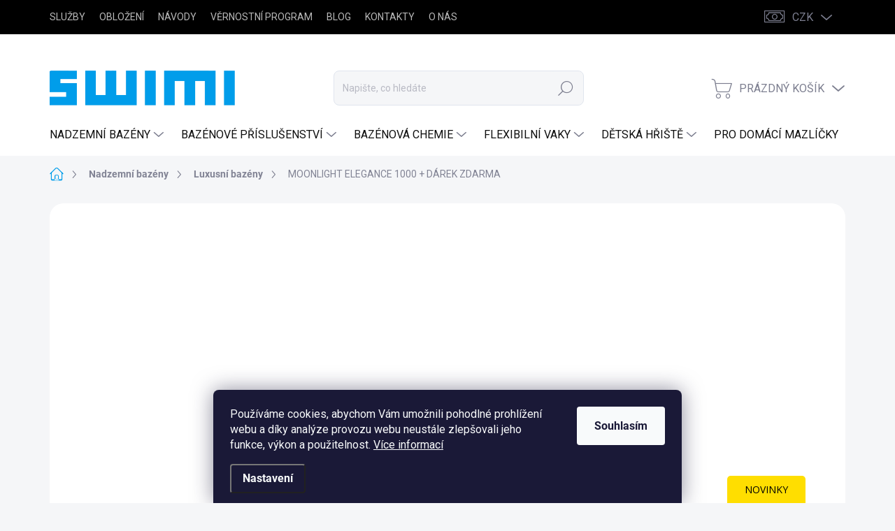

--- FILE ---
content_type: text/html; charset=utf-8
request_url: https://www.swimi.cz/moonlight-elegance-1000/
body_size: 45503
content:
<!doctype html><html lang="cs" dir="ltr" class="header-background-light external-fonts-loaded"><head><meta charset="utf-8" /><meta name="viewport" content="width=device-width,initial-scale=1" /><title>MOONLIGHT ELEGANCE 1000  + DÁREK ZDARMA - SWIMI</title><link rel="preconnect" href="https://cdn.myshoptet.com" /><link rel="dns-prefetch" href="https://cdn.myshoptet.com" /><link rel="preload" href="https://cdn.myshoptet.com/prj/dist/master/cms/libs/jquery/jquery-1.11.3.min.js" as="script" /><link href="https://cdn.myshoptet.com/prj/dist/master/cms/templates/frontend_templates/shared/css/font-face/roboto.css" rel="stylesheet"><script>
dataLayer = [];
dataLayer.push({'shoptet' : {
    "pageId": 717,
    "pageType": "productDetail",
    "currency": "CZK",
    "currencyInfo": {
        "decimalSeparator": ",",
        "exchangeRate": 1,
        "priceDecimalPlaces": 2,
        "symbol": "K\u010d",
        "symbolLeft": 0,
        "thousandSeparator": " "
    },
    "language": "cs",
    "projectId": 554857,
    "product": {
        "id": 489,
        "guid": "419f6da0-cfc0-11ed-acd5-ecf4bbd49285",
        "hasVariants": false,
        "codes": [
            {
                "code": "0040KS"
            }
        ],
        "code": "0040KS",
        "name": "MOONLIGHT ELEGANCE 1000  + D\u00c1REK ZDARMA",
        "appendix": "+ D\u00c1REK ZDARMA",
        "weight": 805,
        "manufacturer": "Technypools",
        "manufacturerGuid": "1EF5334E552165D0B0A3DA0BA3DED3EE",
        "currentCategory": "Nadzemn\u00ed baz\u00e9ny | Luxusn\u00ed baz\u00e9ny",
        "currentCategoryGuid": "b0a6bea7-bb94-11ed-9510-b8ca3a6063f8",
        "defaultCategory": "Nadzemn\u00ed baz\u00e9ny | Luxusn\u00ed baz\u00e9ny",
        "defaultCategoryGuid": "b0a6bea7-bb94-11ed-9510-b8ca3a6063f8",
        "currency": "CZK",
        "priceWithVat": 523990
    },
    "stocks": [
        {
            "id": "ext",
            "title": "Sklad",
            "isDeliveryPoint": 0,
            "visibleOnEshop": 1
        }
    ],
    "cartInfo": {
        "id": null,
        "freeShipping": false,
        "freeShippingFrom": 0,
        "leftToFreeGift": {
            "formattedPrice": "0 K\u010d",
            "priceLeft": 0
        },
        "freeGift": false,
        "leftToFreeShipping": {
            "priceLeft": 0,
            "dependOnRegion": 0,
            "formattedPrice": "0 K\u010d"
        },
        "discountCoupon": [],
        "getNoBillingShippingPrice": {
            "withoutVat": 0,
            "vat": 0,
            "withVat": 0
        },
        "cartItems": [],
        "taxMode": "ORDINARY"
    },
    "cart": [],
    "customer": {
        "priceRatio": 1,
        "priceListId": 1,
        "groupId": null,
        "registered": false,
        "mainAccount": false
    }
}});
dataLayer.push({'cookie_consent' : {
    "marketing": "denied",
    "analytics": "denied"
}});
document.addEventListener('DOMContentLoaded', function() {
    shoptet.consent.onAccept(function(agreements) {
        if (agreements.length == 0) {
            return;
        }
        dataLayer.push({
            'cookie_consent' : {
                'marketing' : (agreements.includes(shoptet.config.cookiesConsentOptPersonalisation)
                    ? 'granted' : 'denied'),
                'analytics': (agreements.includes(shoptet.config.cookiesConsentOptAnalytics)
                    ? 'granted' : 'denied')
            },
            'event': 'cookie_consent'
        });
    });
});
</script>

<!-- Google Tag Manager -->
<script>(function(w,d,s,l,i){w[l]=w[l]||[];w[l].push({'gtm.start':
new Date().getTime(),event:'gtm.js'});var f=d.getElementsByTagName(s)[0],
j=d.createElement(s),dl=l!='dataLayer'?'&l='+l:'';j.async=true;j.src=
'https://www.googletagmanager.com/gtm.js?id='+i+dl;f.parentNode.insertBefore(j,f);
})(window,document,'script','dataLayer','GTM-TNFQSZ4');</script>
<!-- End Google Tag Manager -->

<meta property="og:type" content="website"><meta property="og:site_name" content="swimi.cz"><meta property="og:url" content="https://www.swimi.cz/moonlight-elegance-1000/"><meta property="og:title" content="MOONLIGHT ELEGANCE 1000  + DÁREK ZDARMA - SWIMI"><meta name="author" content="SWIMI"><meta name="web_author" content="Shoptet.cz"><meta name="dcterms.rightsHolder" content="www.swimi.cz"><meta name="robots" content="index,follow"><meta property="og:image" content="https://cdn.myshoptet.com/usr/www.swimi.cz/user/shop/big/489_moonlight-uvod-jpg.jpg?65968900"><meta property="og:description" content="MOONLIGHT ELEGANCE 1000  + DÁREK ZDARMA. Luxusní komplet nadzemního bazénu ELEGANCE 1000 (9,85 x 5,80 x 1,25 m, objem 55 m3), stylového originálního obložení SOLAIRE MOONLIGHT a bazénového příslušenství: kompletní filtrační set, instalační sada, bazénové schůdky INOX SAFE, sada pro čištění a osvětlení bazénu. Moderní…"><meta name="description" content="MOONLIGHT ELEGANCE 1000  + DÁREK ZDARMA. Luxusní komplet nadzemního bazénu ELEGANCE 1000 (9,85 x 5,80 x 1,25 m, objem 55 m3), stylového originálního obložení SOLAIRE MOONLIGHT a bazénového příslušenství: kompletní filtrační set, instalační sada, bazénové schůdky INOX SAFE, sada pro čištění a osvětlení bazénu. Moderní…"><meta name="google-site-verification" content="MAohWWI8a8PocD-VxhAw7itlsdIHPqAj2mZ_Je4pCc0"><meta property="product:price:amount" content="523990"><meta property="product:price:currency" content="CZK"><style>:root {--color-primary: #009dea;--color-primary-h: 200;--color-primary-s: 100%;--color-primary-l: 46%;--color-primary-hover: #009dea;--color-primary-hover-h: 200;--color-primary-hover-s: 100%;--color-primary-hover-l: 46%;--color-secondary: #89b744;--color-secondary-h: 84;--color-secondary-s: 46%;--color-secondary-l: 49%;--color-secondary-hover: #89b744;--color-secondary-hover-h: 84;--color-secondary-hover-s: 46%;--color-secondary-hover-l: 49%;--color-tertiary: #b4e5f3;--color-tertiary-h: 193;--color-tertiary-s: 72%;--color-tertiary-l: 83%;--color-tertiary-hover: #ffbb00;--color-tertiary-hover-h: 44;--color-tertiary-hover-s: 100%;--color-tertiary-hover-l: 50%;--color-header-background: #ffffff;--template-font: "Roboto";--template-headings-font: "Roboto";--header-background-url: url("[data-uri]");--cookies-notice-background: #1A1937;--cookies-notice-color: #F8FAFB;--cookies-notice-button-hover: #f5f5f5;--cookies-notice-link-hover: #27263f;--templates-update-management-preview-mode-content: "Náhled aktualizací šablony je aktivní pro váš prohlížeč."}</style>
    <script>var shoptet = shoptet || {};</script>
    <script src="https://cdn.myshoptet.com/prj/dist/master/shop/dist/main-3g-header.js.27c4444ba5dd6be3416d.js"></script>
<!-- User include --><!-- service 1000(633) html code header -->
<link rel="stylesheet" href="https://cdn.myshoptet.com/usr/apollo.jakubtursky.sk/user/documents/assets/main.css?v=1769">

<noscript>
<style>
.before-carousel:before,
.before-carousel:after,
.products-block:after,
.products-block:before,
.p-detail-inner:before,
.p-detail-inner:after{
	display: none;
}

.products-block .product, .products-block .slider-group-products,
.next-to-carousel-banners .banner-wrapper,
.before-carousel .content-wrapper-in,
.p-detail-inner .p-detail-inner-header, .p-detail-inner #product-detail-form {
  opacity: 1;
}

body.type-category .content-wrapper-in,
body.type-manufacturer-detail .content-wrapper-in,
body.type-product .content-wrapper-in {
	visibility: visible!important;
}
</style>
</noscript>

<style>
@font-face {
  font-family: 'apollo';
  font-display: swap;
  src:  url('https://cdn.myshoptet.com/usr/apollo.jakubtursky.sk/user/documents/assets/iconfonts/icomoon.eot?v=107');
  src:  url('https://cdn.myshoptet.com/usr/apollo.jakubtursky.sk/user/documents/assets/iconfonts/icomoon.eot?v=107') format('embedded-opentype'),
    url('https://cdn.myshoptet.com/usr/apollo.jakubtursky.sk/user/documents/assets/iconfonts/icomoon.ttf?v=107') format('truetype'),
    url('https://cdn.myshoptet.com/usr/apollo.jakubtursky.sk/user/documents/assets/iconfonts/icomoon.woff?v=107') format('woff'),
    url('https://cdn.myshoptet.com/usr/apollo.jakubtursky.sk/user/documents/assets/iconfonts/icomoon.svg?v=107') format('svg');
  font-weight: normal;
  font-style: normal;
  font-display: block;
}
.top-navigation-bar .top-nav-button.top-nav-button-login.primary{
	display: none;
}
.basic-description>h3:first-child{
	display: none;
}
/*.header-info-banner-addon{
	background-color: black;
}*/
</style>

<style>
.not-working {
  background-color: rgba(0,0,0, 0.9);
  color: white;
  width: 100%;
  height: 100%;
  position: fixed;
  top: 0;
  left: 0;
  z-index: 9999999;
  text-align: center;
  padding: 50px;
  line-height: 1.6;
  font-size: 16px;
}
</style>

<!-- api 427(81) html code header -->
<link rel="stylesheet" href="https://cdn.myshoptet.com/usr/api2.dklab.cz/user/documents/_doplnky/instagram/554857/10/554857_10.css" type="text/css" /><style>
        :root {
            --dklab-instagram-header-color: #000000;  
            --dklab-instagram-header-background: #DDDDDD;  
            --dklab-instagram-font-weight: 700;
            --dklab-instagram-font-size: 180%;
            --dklab-instagram-logoUrl: url(https://cdn.myshoptet.com/usr/api2.dklab.cz/user/documents/_doplnky/instagram/img/logo-duha.png); 
            --dklab-instagram-logo-size-width: 40px;
            --dklab-instagram-logo-size-height: 40px;                        
            --dklab-instagram-hover-content: 0;                        
            --dklab-instagram-padding: 0px;                        
            --dklab-instagram-border-color: #888888;
            
        }
        </style>
<!-- api 1645(1230) html code header -->
<style>.add-to-cart-button, .prices, .p-to-cart-block {visibility: hidden};</style><script>    let chatgoHidePricePluginEnabled = true;     let chatgoHidePricePriceLabelCz="Cena na dotaz";     let chatgoHidePricePriceLabelSk="Cena na vy\u017Eiadanie";     let chatgoHidePricePriceLabelEn="Price on request";     let chatgoHidePricePriceLabelDe="Preis auf Anfrage";     let chatgoHidePricePriceLabelVi="Gi\u00E1 theo y\u00EAu c\u1EA7u";     let chatgoHidePricePriceLabelHu="\u00C1r k\u00E9r\u00E9sre";     let chatgoHidePricePriceLabelPl="Cena na zapytanie";     let chatgoHidePricePriceLabelRo="Pre\u021B la cerere";     let chatgoHidePriceButtonLabelCz="Odeslat popt\u00E1vku";     let chatgoHidePriceButtonLabelSk="Na \u017Eiados\u0165";     let chatgoHidePriceButtonLabelEn="Request a Quote";     let chatgoHidePriceButtonLabelDe="Anfrage f\u00FCr ein Angebot";     let chatgoHidePriceButtonLabelVi="Y\u00EAu c\u1EA7u b\u00E1o gi\u00E1";     let chatgoHidePriceButtonLabelHu="Aj\u00E1nlatk\u00E9r\u00E9s";     let chatgoHidePriceButtonLabelPl="Zapytanie ofertowe";     let chatgoHidePriceButtonLabelRo="Cerere de ofert\u0103"; </script>
<!-- api 1881(1446) html code header -->
<script>var bianoPixelConfig={debug:false,merchantId:"cz78e9febdf6f4698cf588c89b1a119a64212c7d18",project:"biano.cz"}</script>
<!-- api 473(125) html code header -->

                <style>
                    #order-billing-methods .radio-wrapper[data-guid="188af32a-c25e-11ed-9510-b8ca3a6063f8"]:not(.cgapplepay), #order-billing-methods .radio-wrapper[data-guid="18995221-c25e-11ed-9510-b8ca3a6063f8"]:not(.cggooglepay) {
                        display: none;
                    }
                </style>
                <script type="text/javascript">
                    document.addEventListener('DOMContentLoaded', function() {
                        if (getShoptetDataLayer('pageType') === 'billingAndShipping') {
                            
                try {
                    if (window.ApplePaySession && window.ApplePaySession.canMakePayments()) {
                        document.querySelector('#order-billing-methods .radio-wrapper[data-guid="188af32a-c25e-11ed-9510-b8ca3a6063f8"]').classList.add('cgapplepay');
                    }
                } catch (err) {} 
            
                            
                const cgBaseCardPaymentMethod = {
                        type: 'CARD',
                        parameters: {
                            allowedAuthMethods: ["PAN_ONLY", "CRYPTOGRAM_3DS"],
                            allowedCardNetworks: [/*"AMEX", "DISCOVER", "INTERAC", "JCB",*/ "MASTERCARD", "VISA"]
                        }
                };
                
                function cgLoadScript(src, callback)
                {
                    var s,
                        r,
                        t;
                    r = false;
                    s = document.createElement('script');
                    s.type = 'text/javascript';
                    s.src = src;
                    s.onload = s.onreadystatechange = function() {
                        if ( !r && (!this.readyState || this.readyState == 'complete') )
                        {
                            r = true;
                            callback();
                        }
                    };
                    t = document.getElementsByTagName('script')[0];
                    t.parentNode.insertBefore(s, t);
                } 
                
                function cgGetGoogleIsReadyToPayRequest() {
                    return Object.assign(
                        {},
                        {
                            apiVersion: 2,
                            apiVersionMinor: 0
                        },
                        {
                            allowedPaymentMethods: [cgBaseCardPaymentMethod]
                        }
                    );
                }

                function onCgGooglePayLoaded() {
                    let paymentsClient = new google.payments.api.PaymentsClient({environment: 'PRODUCTION'});
                    paymentsClient.isReadyToPay(cgGetGoogleIsReadyToPayRequest()).then(function(response) {
                        if (response.result) {
                            document.querySelector('#order-billing-methods .radio-wrapper[data-guid="18995221-c25e-11ed-9510-b8ca3a6063f8"]').classList.add('cggooglepay');	 	 	 	 	 
                        }
                    })
                    .catch(function(err) {});
                }
                
                cgLoadScript('https://pay.google.com/gp/p/js/pay.js', onCgGooglePayLoaded);
            
                        }
                    });
                </script> 
                
<!-- service 427(81) html code header -->
<link rel="stylesheet" href="https://cdn.myshoptet.com/usr/api2.dklab.cz/user/documents/_doplnky/instagram/font/instagramplus.css" type="text/css" />

<!-- service 450(104) html code header -->
<link href="https://cdn.myshoptet.com/usr/252557.myshoptet.com/user/documents/news-box-plus/Classic.css?v12" rel="stylesheet" />
<!-- service 1645(1230) html code header -->
<link rel="stylesheet" href="https://cdn.myshoptet.com/addons/dusatzde/hide-price-addon/styles.header.min.css?19daedc093e839c5cd8e28c98f249da37333a301">
<!-- service 654(301) html code header -->
<!-- Prefetch Pobo Page Builder CDN  -->
<link rel="dns-prefetch" href="https://image.pobo.cz">
<link href="https://cdnjs.cloudflare.com/ajax/libs/lightgallery/2.7.2/css/lightgallery.min.css" rel="stylesheet">
<link href="https://cdnjs.cloudflare.com/ajax/libs/lightgallery/2.7.2/css/lg-thumbnail.min.css" rel="stylesheet">


<!-- © Pobo Page Builder  -->
<script>
 	  window.addEventListener("DOMContentLoaded", function () {
		  var po = document.createElement("script");
		  po.type = "text/javascript";
		  po.async = true;
		  po.dataset.url = "https://www.pobo.cz";
			po.dataset.cdn = "https://image.pobo.space";
      po.dataset.tier = "standard";
      po.fetchpriority = "high";
      po.dataset.key = btoa(window.location.host);
		  po.id = "pobo-asset-url";
      po.platform = "shoptet";
      po.synergy = false;
		  po.src = "https://image.pobo.space/assets/editor.js?v=14";

		  var s = document.getElementsByTagName("script")[0];
		  s.parentNode.insertBefore(po, s);
	  });
</script>





<!-- service 1881(1446) html code header -->
<script>
    document.addEventListener("DOMContentLoaded",()=>{var b,i,a,n,o,p,x,s;b=window,i=document,a=bianoPixelConfig,b.bianoTrack||((o=b.bianoTrack=function(){o.callMethod?o.callMethod.apply(o,arguments):o.queue.push(arguments)}).push=o,o.queue=[],a=a||{},n=shoptet.consent.isAccepted("analytics"),o.push("consent",n),o.push("init",a.merchantId),s="script",(p=i.createElement(s)).async=!0,p.src="https://"+(n?"pixel."+a.project:"bianopixel.com")+"/"+(a.debug?"debug":"min")+"/pixel.js",(x=i.getElementsByTagName(s)[0]).parentNode.insertBefore(p,x));const dl=getShoptetDataLayer();switch(dl.pageType){case"productDetail":bianoTrack("track","product_view",{id:(dl.product.code||dl.product.codes[0].code).toString(),source:"shoptet"});break;case"thankYou":bianoTrack("track","purchase",{id:dl.order.orderNo.toString(),order_price:parseFloat(dl.order.total),currency:dl.order.currencyCode,items:dl.order.content.map(item=>({id:item.sku.toString(),quantity:parseInt(item.quantity),unit_price:parseFloat(item.price)})),source:"shoptet"});break;default:bianoTrack("track","page_view",{source:"shoptet"})}document.addEventListener("ShoptetCartAddCartItem",()=>{const dl=getShoptetDataLayer();if(dl.cart&&dl.cart.length){const item=dl.cart[dl.cart.length-1];bianoTrack("track","add_to_cart",{id:item.code.toString(),quantity:parseInt(item.quantity),unit_price:parseFloat(item.priceWithVat),currency:dl.currency,source:"shoptet"})}}),shoptet.scripts.setCustomCallback("shoptet.consent.set",(function(args){args[0].includes("analytics")&&bianoTrack("consent",!0)}))});
</script>
<!-- project html code header -->
<link rel="stylesheet" type="text/css" href="/user/documents/upload/style-custom-edit.css?v=1.24"/>	<!--  -->
<link rel="apple-touch-icon" sizes="76x76" href="/user/documents/upload/apple-touch-icon.png">
<link rel="icon" type="image/png" sizes="32x32" href="/user/documents/upload/favicon-32x32.png">
<link rel="icon" type="image/png" sizes="16x16" href="/user/documents/upload/favicon-16x16.png">
<link rel="manifest" href="/user/documents/upload/site.webmanifest">
<meta name="msapplication-TileColor" content="#da532c">
<meta name="theme-color" content="#ffffff">
<script>
	//shoptet.cookie.create('debugTimestamp', 1, {days: 1});

  
  
</script>
<style>
:root {
    --color-primary: #009dea;
      }
  .benefitBanner__picture img {
  	border-radius: 10px;
  }
  
  .products-block .p .image img, .basic-description img, .content-wrapper-in img, .top-category-block .menu-content .menu-image img {
  	border-radius: 20px;
  }
  
  .top-category-block .menu-content .menu-image img {
  	min-width: 140px;
  }
  
  .advanced-parameter-inner::before {
  	content: '';
  	position: absolute;
  	left: 0;
  	top: 0;
  	width: 100%;
  	height: 100%;
  }
  
  .category-header input[type="radio"]+label {
  	color: black;
  }
  
  .top-navigation-bar .container>div.top-navigation-contacts, .top-navigation-bar {
  	background-color:black;
  }
  
  .navigation-in ul li a b {
  	font-weight: normal;
  }
  
  .top-navigation-bar .top-navigation-contacts a:before, .top-navigation-bar .top-navigation-contacts a span, .top-navigation-bar-menu li a {
  	color:white;
  }


  .benefitBanner__picture img {
    object-fit: contain;
    height: 100%;
    width: 100%;
    max-height: 30px;
    max-width: 45px;
    margin: 0 auto;
  }
  
  .type-index .benefitBannerWrapper {
  	width: 100% !important;
  }
  
  @media only screen and (max-width: 600px) {
  	.type-index .benefitBannerWrapper {
      justify-content: center;
    }
  }


  .benefitBanner__item {
    flex: 1 1 20% !important;
	}
</style>

<meta name="facebook-domain-verification" content="izano3wmzhh8qcfdt2semsbjavbmvb" />
<!-- /User include --><link rel="canonical" href="https://www.swimi.cz/moonlight-elegance-1000/" /><script>!function(){var t={9196:function(){!function(){var t=/\[object (Boolean|Number|String|Function|Array|Date|RegExp)\]/;function r(r){return null==r?String(r):(r=t.exec(Object.prototype.toString.call(Object(r))))?r[1].toLowerCase():"object"}function n(t,r){return Object.prototype.hasOwnProperty.call(Object(t),r)}function e(t){if(!t||"object"!=r(t)||t.nodeType||t==t.window)return!1;try{if(t.constructor&&!n(t,"constructor")&&!n(t.constructor.prototype,"isPrototypeOf"))return!1}catch(t){return!1}for(var e in t);return void 0===e||n(t,e)}function o(t,r,n){this.b=t,this.f=r||function(){},this.d=!1,this.a={},this.c=[],this.e=function(t){return{set:function(r,n){u(c(r,n),t.a)},get:function(r){return t.get(r)}}}(this),i(this,t,!n);var e=t.push,o=this;t.push=function(){var r=[].slice.call(arguments,0),n=e.apply(t,r);return i(o,r),n}}function i(t,n,o){for(t.c.push.apply(t.c,n);!1===t.d&&0<t.c.length;){if("array"==r(n=t.c.shift()))t:{var i=n,a=t.a;if("string"==r(i[0])){for(var f=i[0].split("."),s=f.pop(),p=(i=i.slice(1),0);p<f.length;p++){if(void 0===a[f[p]])break t;a=a[f[p]]}try{a[s].apply(a,i)}catch(t){}}}else if("function"==typeof n)try{n.call(t.e)}catch(t){}else{if(!e(n))continue;for(var l in n)u(c(l,n[l]),t.a)}o||(t.d=!0,t.f(t.a,n),t.d=!1)}}function c(t,r){for(var n={},e=n,o=t.split("."),i=0;i<o.length-1;i++)e=e[o[i]]={};return e[o[o.length-1]]=r,n}function u(t,o){for(var i in t)if(n(t,i)){var c=t[i];"array"==r(c)?("array"==r(o[i])||(o[i]=[]),u(c,o[i])):e(c)?(e(o[i])||(o[i]={}),u(c,o[i])):o[i]=c}}window.DataLayerHelper=o,o.prototype.get=function(t){var r=this.a;t=t.split(".");for(var n=0;n<t.length;n++){if(void 0===r[t[n]])return;r=r[t[n]]}return r},o.prototype.flatten=function(){this.b.splice(0,this.b.length),this.b[0]={},u(this.a,this.b[0])}}()}},r={};function n(e){var o=r[e];if(void 0!==o)return o.exports;var i=r[e]={exports:{}};return t[e](i,i.exports,n),i.exports}n.n=function(t){var r=t&&t.__esModule?function(){return t.default}:function(){return t};return n.d(r,{a:r}),r},n.d=function(t,r){for(var e in r)n.o(r,e)&&!n.o(t,e)&&Object.defineProperty(t,e,{enumerable:!0,get:r[e]})},n.o=function(t,r){return Object.prototype.hasOwnProperty.call(t,r)},function(){"use strict";n(9196)}()}();</script></head><body class="desktop id-717 in-luxusni-bazeny template-11 type-product type-detail one-column-body columns-mobile-2 columns-3 blank-mode blank-mode-css ums_forms_redesign--off ums_a11y_category_page--on ums_discussion_rating_forms--off ums_flags_display_unification--on ums_a11y_login--on mobile-header-version-1">
        <div id="fb-root"></div>
        <script>
            window.fbAsyncInit = function() {
                FB.init({
                    autoLogAppEvents : true,
                    xfbml            : true,
                    version          : 'v24.0'
                });
            };
        </script>
        <script async defer crossorigin="anonymous" src="https://connect.facebook.net/cs_CZ/sdk.js#xfbml=1&version=v24.0"></script>
<!-- Google Tag Manager (noscript) -->
<noscript><iframe src="https://www.googletagmanager.com/ns.html?id=GTM-TNFQSZ4"
height="0" width="0" style="display:none;visibility:hidden"></iframe></noscript>
<!-- End Google Tag Manager (noscript) -->

    <div class="siteCookies siteCookies--bottom siteCookies--dark js-siteCookies" role="dialog" data-testid="cookiesPopup" data-nosnippet>
        <div class="siteCookies__form">
            <div class="siteCookies__content">
                <div class="siteCookies__text">
                    Používáme cookies, abychom Vám umožnili pohodlné prohlížení webu a díky analýze provozu webu neustále zlepšovali jeho funkce, výkon a použitelnost. <a href="/podminky-ochrany-osobnich-udaju/" target="_blank" rel="noopener noreferrer">Více informací</a>
                </div>
                <p class="siteCookies__links">
                    <button class="siteCookies__link js-cookies-settings" aria-label="Nastavení cookies" data-testid="cookiesSettings">Nastavení</button>
                </p>
            </div>
            <div class="siteCookies__buttonWrap">
                                <button class="siteCookies__button js-cookiesConsentSubmit" value="all" aria-label="Přijmout cookies" data-testid="buttonCookiesAccept">Souhlasím</button>
            </div>
        </div>
        <script>
            document.addEventListener("DOMContentLoaded", () => {
                const siteCookies = document.querySelector('.js-siteCookies');
                document.addEventListener("scroll", shoptet.common.throttle(() => {
                    const st = document.documentElement.scrollTop;
                    if (st > 1) {
                        siteCookies.classList.add('siteCookies--scrolled');
                    } else {
                        siteCookies.classList.remove('siteCookies--scrolled');
                    }
                }, 100));
            });
        </script>
    </div>
<a href="#content" class="skip-link sr-only">Přejít na obsah</a><div class="overall-wrapper"><div class="user-action"><div class="container">
    <div class="user-action-in">
                    <div id="login" class="user-action-login popup-widget login-widget" role="dialog" aria-labelledby="loginHeading">
        <div class="popup-widget-inner">
                            <h2 id="loginHeading">Přihlášení k vašemu účtu</h2><div id="customerLogin"><form action="/action/Customer/Login/" method="post" id="formLoginIncluded" class="csrf-enabled formLogin" data-testid="formLogin"><input type="hidden" name="referer" value="" /><div class="form-group"><div class="input-wrapper email js-validated-element-wrapper no-label"><input type="email" name="email" class="form-control" autofocus placeholder="E-mailová adresa (např. jan@novak.cz)" data-testid="inputEmail" autocomplete="email" required /></div></div><div class="form-group"><div class="input-wrapper password js-validated-element-wrapper no-label"><input type="password" name="password" class="form-control" placeholder="Heslo" data-testid="inputPassword" autocomplete="current-password" required /><span class="no-display">Nemůžete vyplnit toto pole</span><input type="text" name="surname" value="" class="no-display" /></div></div><div class="form-group"><div class="login-wrapper"><button type="submit" class="btn btn-secondary btn-text btn-login" data-testid="buttonSubmit">Přihlásit se</button><div class="password-helper"><a href="/registrace/" data-testid="signup" rel="nofollow">Nová registrace</a><a href="/klient/zapomenute-heslo/" rel="nofollow">Zapomenuté heslo</a></div></div></div><div class="social-login-buttons"><div class="social-login-buttons-divider"><span>nebo</span></div><div class="form-group"><a href="/action/Social/login/?provider=Facebook" class="login-btn facebook" rel="nofollow"><span class="login-facebook-icon"></span><strong>Přihlásit se přes Facebook</strong></a></div><div class="form-group"><a href="/action/Social/login/?provider=Google" class="login-btn google" rel="nofollow"><span class="login-google-icon"></span><strong>Přihlásit se přes Google</strong></a></div><div class="form-group"><a href="/action/Social/login/?provider=Seznam" class="login-btn seznam" rel="nofollow"><span class="login-seznam-icon"></span><strong>Přihlásit se přes Seznam</strong></a></div></div></form>
</div>                    </div>
    </div>

                            <div id="cart-widget" class="user-action-cart popup-widget cart-widget loader-wrapper" data-testid="popupCartWidget" role="dialog" aria-hidden="true">
    <div class="popup-widget-inner cart-widget-inner place-cart-here">
        <div class="loader-overlay">
            <div class="loader"></div>
        </div>
    </div>

    <div class="cart-widget-button">
        <a href="/kosik/" class="btn btn-conversion" id="continue-order-button" rel="nofollow" data-testid="buttonNextStep">Pokračovat do košíku</a>
    </div>
</div>
            </div>
</div>
</div><div class="top-navigation-bar" data-testid="topNavigationBar">

    <div class="container">

        <div class="top-navigation-contacts">
            <strong>Zákaznická podpora:</strong><a href="tel:607015212" class="project-phone" aria-label="Zavolat na 607015212" data-testid="contactboxPhone"><span>607 015 212</span></a><a href="mailto:info@swimi.cz" class="project-email" data-testid="contactboxEmail"><span>info@swimi.cz</span></a>        </div>

                            <div class="top-navigation-menu">
                <div class="top-navigation-menu-trigger"></div>
                <ul class="top-navigation-bar-menu">
                                            <li class="top-navigation-menu-item-756">
                            <a href="/sluzby/">Služby</a>
                        </li>
                                            <li class="top-navigation-menu-item-891">
                            <a href="/oblozeni/">Obložení</a>
                        </li>
                                            <li class="top-navigation-menu-item-899">
                            <a href="/navody/">Návody</a>
                        </li>
                                            <li class="top-navigation-menu-item-786">
                            <a href="/vernostni-program/">Věrnostní program</a>
                        </li>
                                            <li class="top-navigation-menu-item-744">
                            <a href="/blog/">Blog</a>
                        </li>
                                            <li class="top-navigation-menu-item-29">
                            <a href="/kontakty/">Kontakty</a>
                        </li>
                                            <li class="top-navigation-menu-item-753">
                            <a href="/o-nas/">O nás</a>
                        </li>
                                    </ul>
                <ul class="top-navigation-bar-menu-helper"></ul>
            </div>
        
        <div class="top-navigation-tools top-navigation-tools--language">
            <div class="responsive-tools">
                <a href="#" class="toggle-window" data-target="search" aria-label="Hledat" data-testid="linkSearchIcon"></a>
                                                            <a href="#" class="toggle-window" data-target="login"></a>
                                                    <a href="#" class="toggle-window" data-target="navigation" aria-label="Menu" data-testid="hamburgerMenu"></a>
            </div>
                <div class="dropdown">
        <span>Ceny v:</span>
        <button id="topNavigationDropdown" type="button" data-toggle="dropdown" aria-haspopup="true" aria-expanded="false">
            CZK
            <span class="caret"></span>
        </button>
        <ul class="dropdown-menu" aria-labelledby="topNavigationDropdown"><li><a href="/action/Currency/changeCurrency/?currencyCode=CZK" rel="nofollow">CZK</a></li><li><a href="/action/Currency/changeCurrency/?currencyCode=EUR" rel="nofollow">EUR</a></li></ul>
    </div>
            <button class="top-nav-button top-nav-button-login toggle-window" type="button" data-target="login" aria-haspopup="dialog" aria-controls="login" aria-expanded="false" data-testid="signin"><span>Přihlášení</span></button>        </div>

    </div>

</div>
<header id="header"><div class="container navigation-wrapper">
    <div class="header-top">
        <div class="site-name-wrapper">
            <div class="site-name"><a href="/" data-testid="linkWebsiteLogo"><img src="https://cdn.myshoptet.com/usr/www.swimi.cz/user/logos/na__vrh_bez_na__zvu_(5).png" alt="SWIMI" fetchpriority="low" /></a></div>        </div>
        <div class="search" itemscope itemtype="https://schema.org/WebSite">
            <meta itemprop="headline" content="Luxusní bazény"/><meta itemprop="url" content="https://www.swimi.cz"/><meta itemprop="text" content="MOONLIGHT ELEGANCE 1000 + DÁREK ZDARMA. Luxusní komplet nadzemního bazénu ELEGANCE 1000 (9,85 x 5,80 x 1,25 m, objem 55 m3), stylového originálního obložení SOLAIRE MOONLIGHT a bazénového příslušenství: kompletní filtrační set, instalační sada, bazénové schůdky INOX SAFE, sada pro čištění a osvětlení bazénu. Moderní..."/>            <form action="/action/ProductSearch/prepareString/" method="post"
    id="formSearchForm" class="search-form compact-form js-search-main"
    itemprop="potentialAction" itemscope itemtype="https://schema.org/SearchAction" data-testid="searchForm">
    <fieldset>
        <meta itemprop="target"
            content="https://www.swimi.cz/vyhledavani/?string={string}"/>
        <input type="hidden" name="language" value="cs"/>
        
            
<input
    type="search"
    name="string"
        class="query-input form-control search-input js-search-input"
    placeholder="Napište, co hledáte"
    autocomplete="off"
    required
    itemprop="query-input"
    aria-label="Vyhledávání"
    data-testid="searchInput"
>
            <button type="submit" class="btn btn-default" data-testid="searchBtn">Hledat</button>
        
    </fieldset>
</form>
        </div>
        <div class="navigation-buttons">
                
    <a href="/kosik/" class="btn btn-icon toggle-window cart-count" data-target="cart" data-hover="true" data-redirect="true" data-testid="headerCart" rel="nofollow" aria-haspopup="dialog" aria-expanded="false" aria-controls="cart-widget">
        
                <span class="sr-only">Nákupní košík</span>
        
            <span class="cart-price visible-lg-inline-block" data-testid="headerCartPrice">
                                    Prázdný košík                            </span>
        
    
            </a>
        </div>
    </div>
    <nav id="navigation" aria-label="Hlavní menu" data-collapsible="true"><div class="navigation-in menu"><ul class="menu-level-1" role="menubar" data-testid="headerMenuItems"><li class="menu-item-673 ext" role="none"><a href="/nadzemni-bazeny/" data-testid="headerMenuItem" role="menuitem" aria-haspopup="true" aria-expanded="false"><b>Nadzemní bazény</b><span class="submenu-arrow"></span></a><ul class="menu-level-2" aria-label="Nadzemní bazény" tabindex="-1" role="menu"><li class="menu-item-762" role="none"><a href="/samostatne-bazeny/" class="menu-image" data-testid="headerMenuItem" tabindex="-1" aria-hidden="true"><img src="data:image/svg+xml,%3Csvg%20width%3D%22140%22%20height%3D%22100%22%20xmlns%3D%22http%3A%2F%2Fwww.w3.org%2F2000%2Fsvg%22%3E%3C%2Fsvg%3E" alt="" aria-hidden="true" width="140" height="100"  data-src="https://cdn.myshoptet.com/usr/www.swimi.cz/user/categories/thumb/156_niagara-uvod--2.png" fetchpriority="low" /></a><div><a href="/samostatne-bazeny/" data-testid="headerMenuItem" role="menuitem"><span>Samostatné bazény</span></a>
                        </div></li><li class="menu-item-714" role="none"><a href="/bazenove-sety/" class="menu-image" data-testid="headerMenuItem" tabindex="-1" aria-hidden="true"><img src="data:image/svg+xml,%3Csvg%20width%3D%22140%22%20height%3D%22100%22%20xmlns%3D%22http%3A%2F%2Fwww.w3.org%2F2000%2Fsvg%22%3E%3C%2Fsvg%3E" alt="" aria-hidden="true" width="140" height="100"  data-src="https://cdn.myshoptet.com/usr/www.swimi.cz/user/categories/thumb/baz__nov___sety.png" fetchpriority="low" /></a><div><a href="/bazenove-sety/" data-testid="headerMenuItem" role="menuitem"><span>Bazénové sety</span></a>
                        </div></li><li class="menu-item-717 active" role="none"><a href="/luxusni-bazeny/" class="menu-image" data-testid="headerMenuItem" tabindex="-1" aria-hidden="true"><img src="data:image/svg+xml,%3Csvg%20width%3D%22140%22%20height%3D%22100%22%20xmlns%3D%22http%3A%2F%2Fwww.w3.org%2F2000%2Fsvg%22%3E%3C%2Fsvg%3E" alt="" aria-hidden="true" width="140" height="100"  data-src="https://cdn.myshoptet.com/usr/www.swimi.cz/user/categories/thumb/luxusni___baze__ny.png" fetchpriority="low" /></a><div><a href="/luxusni-bazeny/" data-testid="headerMenuItem" role="menuitem"><span>Luxusní bazény</span></a>
                        </div></li><li class="menu-item-936" role="none"><a href="/akcni-sady/" class="menu-image" data-testid="headerMenuItem" tabindex="-1" aria-hidden="true"><img src="data:image/svg+xml,%3Csvg%20width%3D%22140%22%20height%3D%22100%22%20xmlns%3D%22http%3A%2F%2Fwww.w3.org%2F2000%2Fsvg%22%3E%3C%2Fsvg%3E" alt="" aria-hidden="true" width="140" height="100"  data-src="https://cdn.myshoptet.com/usr/www.swimi.cz/user/categories/thumb/swimi_vysavac-se-slevou_0525_banner_1050x790.jpg" fetchpriority="low" /></a><div><a href="/akcni-sady/" data-testid="headerMenuItem" role="menuitem"><span>Akční sady</span></a>
                        </div></li></ul></li>
<li class="menu-item-683 ext" role="none"><a href="/bazenove-prislusenstvi/" data-testid="headerMenuItem" role="menuitem" aria-haspopup="true" aria-expanded="false"><b>Bazénové příslušenství</b><span class="submenu-arrow"></span></a><ul class="menu-level-2" aria-label="Bazénové příslušenství" tabindex="-1" role="menu"><li class="menu-item-720" role="none"><a href="/kryci-plachty/" class="menu-image" data-testid="headerMenuItem" tabindex="-1" aria-hidden="true"><img src="data:image/svg+xml,%3Csvg%20width%3D%22140%22%20height%3D%22100%22%20xmlns%3D%22http%3A%2F%2Fwww.w3.org%2F2000%2Fsvg%22%3E%3C%2Fsvg%3E" alt="" aria-hidden="true" width="140" height="100"  data-src="https://cdn.myshoptet.com/usr/www.swimi.cz/user/categories/thumb/51_uvodni--1.png" fetchpriority="low" /></a><div><a href="/kryci-plachty/" data-testid="headerMenuItem" role="menuitem"><span>Krycí plachty</span></a>
                        </div></li><li class="menu-item-723" role="none"><a href="/solarni-plachty/" class="menu-image" data-testid="headerMenuItem" tabindex="-1" aria-hidden="true"><img src="data:image/svg+xml,%3Csvg%20width%3D%22140%22%20height%3D%22100%22%20xmlns%3D%22http%3A%2F%2Fwww.w3.org%2F2000%2Fsvg%22%3E%3C%2Fsvg%3E" alt="" aria-hidden="true" width="140" height="100"  data-src="https://cdn.myshoptet.com/usr/www.swimi.cz/user/categories/thumb/sol__rn___plachty.png" fetchpriority="low" /></a><div><a href="/solarni-plachty/" data-testid="headerMenuItem" role="menuitem"><span>Solární plachty</span></a>
                        </div></li><li class="menu-item-825" role="none"><a href="/bazenove-schudky-2/" class="menu-image" data-testid="headerMenuItem" tabindex="-1" aria-hidden="true"><img src="data:image/svg+xml,%3Csvg%20width%3D%22140%22%20height%3D%22100%22%20xmlns%3D%22http%3A%2F%2Fwww.w3.org%2F2000%2Fsvg%22%3E%3C%2Fsvg%3E" alt="" aria-hidden="true" width="140" height="100"  data-src="https://cdn.myshoptet.com/usr/www.swimi.cz/user/categories/thumb/n__vrh_bez_n__zvu_(2).png" fetchpriority="low" /></a><div><a href="/bazenove-schudky-2/" data-testid="headerMenuItem" role="menuitem"><span>Bazénové schůdky</span></a>
                        </div></li><li class="menu-item-846" role="none"><a href="/tepelna-cerpadla/" class="menu-image" data-testid="headerMenuItem" tabindex="-1" aria-hidden="true"><img src="data:image/svg+xml,%3Csvg%20width%3D%22140%22%20height%3D%22100%22%20xmlns%3D%22http%3A%2F%2Fwww.w3.org%2F2000%2Fsvg%22%3E%3C%2Fsvg%3E" alt="" aria-hidden="true" width="140" height="100"  data-src="https://cdn.myshoptet.com/usr/www.swimi.cz/user/categories/thumb/kategorie_tepeln_____erpadla.png" fetchpriority="low" /></a><div><a href="/tepelna-cerpadla/" data-testid="headerMenuItem" role="menuitem"><span>Tepelná čerpadla</span></a>
                        </div></li><li class="menu-item-828" role="none"><a href="/instalace-bazenu/" class="menu-image" data-testid="headerMenuItem" tabindex="-1" aria-hidden="true"><img src="data:image/svg+xml,%3Csvg%20width%3D%22140%22%20height%3D%22100%22%20xmlns%3D%22http%3A%2F%2Fwww.w3.org%2F2000%2Fsvg%22%3E%3C%2Fsvg%3E" alt="" aria-hidden="true" width="140" height="100"  data-src="https://cdn.myshoptet.com/usr/www.swimi.cz/user/categories/thumb/instalace.png" fetchpriority="low" /></a><div><a href="/instalace-bazenu/" data-testid="headerMenuItem" role="menuitem"><span>Instalace bazénu</span></a>
                        </div></li><li class="menu-item-834" role="none"><a href="/vysavace/" class="menu-image" data-testid="headerMenuItem" tabindex="-1" aria-hidden="true"><img src="data:image/svg+xml,%3Csvg%20width%3D%22140%22%20height%3D%22100%22%20xmlns%3D%22http%3A%2F%2Fwww.w3.org%2F2000%2Fsvg%22%3E%3C%2Fsvg%3E" alt="" aria-hidden="true" width="140" height="100"  data-src="https://cdn.myshoptet.com/usr/www.swimi.cz/user/categories/thumb/vysava__e_kategorie.png" fetchpriority="low" /></a><div><a href="/vysavace/" data-testid="headerMenuItem" role="menuitem"><span>Vysavače</span></a>
                        </div></li><li class="menu-item-831" role="none"><a href="/osvetleni/" class="menu-image" data-testid="headerMenuItem" tabindex="-1" aria-hidden="true"><img src="data:image/svg+xml,%3Csvg%20width%3D%22140%22%20height%3D%22100%22%20xmlns%3D%22http%3A%2F%2Fwww.w3.org%2F2000%2Fsvg%22%3E%3C%2Fsvg%3E" alt="" aria-hidden="true" width="140" height="100"  data-src="https://cdn.myshoptet.com/usr/www.swimi.cz/user/categories/thumb/n__vrh_bez_n__zvu-1.png" fetchpriority="low" /></a><div><a href="/osvetleni/" data-testid="headerMenuItem" role="menuitem"><span>Osvětlení</span></a>
                        </div></li><li class="menu-item-837" role="none"><a href="/udrzba-bazenu/" class="menu-image" data-testid="headerMenuItem" tabindex="-1" aria-hidden="true"><img src="data:image/svg+xml,%3Csvg%20width%3D%22140%22%20height%3D%22100%22%20xmlns%3D%22http%3A%2F%2Fwww.w3.org%2F2000%2Fsvg%22%3E%3C%2Fsvg%3E" alt="" aria-hidden="true" width="140" height="100"  data-src="https://cdn.myshoptet.com/usr/www.swimi.cz/user/categories/thumb/n__vrh_bez_n__zvu.png" fetchpriority="low" /></a><div><a href="/udrzba-bazenu/" data-testid="headerMenuItem" role="menuitem"><span>Údržba bazénu</span></a>
                        </div></li><li class="menu-item-840" role="none"><a href="/solarni-sprchy/" class="menu-image" data-testid="headerMenuItem" tabindex="-1" aria-hidden="true"><img src="data:image/svg+xml,%3Csvg%20width%3D%22140%22%20height%3D%22100%22%20xmlns%3D%22http%3A%2F%2Fwww.w3.org%2F2000%2Fsvg%22%3E%3C%2Fsvg%3E" alt="" aria-hidden="true" width="140" height="100"  data-src="https://cdn.myshoptet.com/usr/www.swimi.cz/user/categories/thumb/sprchy_kategorie.png" fetchpriority="low" /></a><div><a href="/solarni-sprchy/" data-testid="headerMenuItem" role="menuitem"><span>Solární sprchy</span></a>
                        </div></li><li class="menu-item-849" role="none"><a href="/skimmery/" class="menu-image" data-testid="headerMenuItem" tabindex="-1" aria-hidden="true"><img src="data:image/svg+xml,%3Csvg%20width%3D%22140%22%20height%3D%22100%22%20xmlns%3D%22http%3A%2F%2Fwww.w3.org%2F2000%2Fsvg%22%3E%3C%2Fsvg%3E" alt="" aria-hidden="true" width="140" height="100"  data-src="https://cdn.myshoptet.com/usr/www.swimi.cz/user/categories/thumb/999.png" fetchpriority="low" /></a><div><a href="/skimmery/" data-testid="headerMenuItem" role="menuitem"><span>Skimmery</span></a>
                        </div></li><li class="menu-item-852" role="none"><a href="/kartusova-filtrace/" class="menu-image" data-testid="headerMenuItem" tabindex="-1" aria-hidden="true"><img src="data:image/svg+xml,%3Csvg%20width%3D%22140%22%20height%3D%22100%22%20xmlns%3D%22http%3A%2F%2Fwww.w3.org%2F2000%2Fsvg%22%3E%3C%2Fsvg%3E" alt="" aria-hidden="true" width="140" height="100"  data-src="https://cdn.myshoptet.com/usr/www.swimi.cz/user/categories/thumb/n__vrh_bez_n__zvu_(3).png" fetchpriority="low" /></a><div><a href="/kartusova-filtrace/" data-testid="headerMenuItem" role="menuitem"><span>Kartušová filtrace</span></a>
                        </div></li><li class="menu-item-855" role="none"><a href="/piskova-filtrace/" class="menu-image" data-testid="headerMenuItem" tabindex="-1" aria-hidden="true"><img src="data:image/svg+xml,%3Csvg%20width%3D%22140%22%20height%3D%22100%22%20xmlns%3D%22http%3A%2F%2Fwww.w3.org%2F2000%2Fsvg%22%3E%3C%2Fsvg%3E" alt="" aria-hidden="true" width="140" height="100"  data-src="https://cdn.myshoptet.com/usr/www.swimi.cz/user/categories/thumb/n__vrh_bez_n__zvu_(4).png" fetchpriority="low" /></a><div><a href="/piskova-filtrace/" data-testid="headerMenuItem" role="menuitem"><span>Písková filtrace</span></a>
                        </div></li><li class="menu-item-903" role="none"><a href="/bazenova-cerpadla/" class="menu-image" data-testid="headerMenuItem" tabindex="-1" aria-hidden="true"><img src="data:image/svg+xml,%3Csvg%20width%3D%22140%22%20height%3D%22100%22%20xmlns%3D%22http%3A%2F%2Fwww.w3.org%2F2000%2Fsvg%22%3E%3C%2Fsvg%3E" alt="" aria-hidden="true" width="140" height="100"  data-src="https://cdn.myshoptet.com/usr/www.swimi.cz/user/categories/thumb/kategorie_baz__nov_____erpadla.png" fetchpriority="low" /></a><div><a href="/bazenova-cerpadla/" data-testid="headerMenuItem" role="menuitem"><span>Bazénová čerpadla</span></a>
                        </div></li><li class="menu-item-909" role="none"><a href="/uv-lampy/" class="menu-image" data-testid="headerMenuItem" tabindex="-1" aria-hidden="true"><img src="data:image/svg+xml,%3Csvg%20width%3D%22140%22%20height%3D%22100%22%20xmlns%3D%22http%3A%2F%2Fwww.w3.org%2F2000%2Fsvg%22%3E%3C%2Fsvg%3E" alt="" aria-hidden="true" width="140" height="100"  data-src="https://cdn.myshoptet.com/usr/www.swimi.cz/user/categories/thumb/kategorie_uv_lampy.png" fetchpriority="low" /></a><div><a href="/uv-lampy/" data-testid="headerMenuItem" role="menuitem"><span>UV lampy</span></a>
                        </div></li><li class="menu-item-927" role="none"><a href="/automaticke-davkovace-chemie2/" class="menu-image" data-testid="headerMenuItem" tabindex="-1" aria-hidden="true"><img src="data:image/svg+xml,%3Csvg%20width%3D%22140%22%20height%3D%22100%22%20xmlns%3D%22http%3A%2F%2Fwww.w3.org%2F2000%2Fsvg%22%3E%3C%2Fsvg%3E" alt="" aria-hidden="true" width="140" height="100"  data-src="https://cdn.myshoptet.com/usr/www.swimi.cz/user/categories/thumb/kategorie_d__vkova__e.png" fetchpriority="low" /></a><div><a href="/automaticke-davkovace-chemie2/" data-testid="headerMenuItem" role="menuitem"><span>Automatické dávkovače chemie</span></a>
                        </div></li><li class="menu-item-930" role="none"><a href="/solinatory/" class="menu-image" data-testid="headerMenuItem" tabindex="-1" aria-hidden="true"><img src="data:image/svg+xml,%3Csvg%20width%3D%22140%22%20height%3D%22100%22%20xmlns%3D%22http%3A%2F%2Fwww.w3.org%2F2000%2Fsvg%22%3E%3C%2Fsvg%3E" alt="" aria-hidden="true" width="140" height="100"  data-src="https://cdn.myshoptet.com/usr/www.swimi.cz/user/categories/thumb/kategorie_solin__tory.jpg" fetchpriority="low" /></a><div><a href="/solinatory/" data-testid="headerMenuItem" role="menuitem"><span>Solinátory</span></a>
                        </div></li><li class="menu-item-966" role="none"><a href="/aquafitness/" class="menu-image" data-testid="headerMenuItem" tabindex="-1" aria-hidden="true"><img src="data:image/svg+xml,%3Csvg%20width%3D%22140%22%20height%3D%22100%22%20xmlns%3D%22http%3A%2F%2Fwww.w3.org%2F2000%2Fsvg%22%3E%3C%2Fsvg%3E" alt="" aria-hidden="true" width="140" height="100"  data-src="https://cdn.myshoptet.com/usr/www.swimi.cz/user/categories/thumb/kategorie.png" fetchpriority="low" /></a><div><a href="/aquafitness/" data-testid="headerMenuItem" role="menuitem"><span>Aquafitness</span></a>
                        </div></li></ul></li>
<li class="menu-item-674 ext" role="none"><a href="/bazenova-chemie/" data-testid="headerMenuItem" role="menuitem" aria-haspopup="true" aria-expanded="false"><b>Bazénová chemie</b><span class="submenu-arrow"></span></a><ul class="menu-level-2" aria-label="Bazénová chemie" tabindex="-1" role="menu"><li class="menu-item-861" role="none"><a href="/bez-chloru/" class="menu-image" data-testid="headerMenuItem" tabindex="-1" aria-hidden="true"><img src="data:image/svg+xml,%3Csvg%20width%3D%22140%22%20height%3D%22100%22%20xmlns%3D%22http%3A%2F%2Fwww.w3.org%2F2000%2Fsvg%22%3E%3C%2Fsvg%3E" alt="" aria-hidden="true" width="140" height="100"  data-src="https://cdn.myshoptet.com/usr/www.swimi.cz/user/categories/thumb/kategorie_chemie_bez_chloru.png" fetchpriority="low" /></a><div><a href="/bez-chloru/" data-testid="headerMenuItem" role="menuitem"><span>Bez chloru</span></a>
                        </div></li><li class="menu-item-867" role="none"><a href="/chlorova-chemie/" class="menu-image" data-testid="headerMenuItem" tabindex="-1" aria-hidden="true"><img src="data:image/svg+xml,%3Csvg%20width%3D%22140%22%20height%3D%22100%22%20xmlns%3D%22http%3A%2F%2Fwww.w3.org%2F2000%2Fsvg%22%3E%3C%2Fsvg%3E" alt="" aria-hidden="true" width="140" height="100"  data-src="https://cdn.myshoptet.com/usr/www.swimi.cz/user/categories/thumb/kategorie_chlorov___chemie.png" fetchpriority="low" /></a><div><a href="/chlorova-chemie/" data-testid="headerMenuItem" role="menuitem"><span>Chlorová chemie</span></a>
                        </div></li><li class="menu-item-870" role="none"><a href="/proti-rasam-algicidy/" class="menu-image" data-testid="headerMenuItem" tabindex="-1" aria-hidden="true"><img src="data:image/svg+xml,%3Csvg%20width%3D%22140%22%20height%3D%22100%22%20xmlns%3D%22http%3A%2F%2Fwww.w3.org%2F2000%2Fsvg%22%3E%3C%2Fsvg%3E" alt="" aria-hidden="true" width="140" height="100"  data-src="https://cdn.myshoptet.com/usr/www.swimi.cz/user/categories/thumb/kategorie_algicidy.png" fetchpriority="low" /></a><div><a href="/proti-rasam-algicidy/" data-testid="headerMenuItem" role="menuitem"><span>Proti řasám (algicidy)</span></a>
                        </div></li><li class="menu-item-873" role="none"><a href="/ph-regulace/" class="menu-image" data-testid="headerMenuItem" tabindex="-1" aria-hidden="true"><img src="data:image/svg+xml,%3Csvg%20width%3D%22140%22%20height%3D%22100%22%20xmlns%3D%22http%3A%2F%2Fwww.w3.org%2F2000%2Fsvg%22%3E%3C%2Fsvg%3E" alt="" aria-hidden="true" width="140" height="100"  data-src="https://cdn.myshoptet.com/usr/www.swimi.cz/user/categories/thumb/kategorie_ph.png" fetchpriority="low" /></a><div><a href="/ph-regulace/" data-testid="headerMenuItem" role="menuitem"><span>pH regulace</span></a>
                        </div></li><li class="menu-item-876" role="none"><a href="/udrzba-a-cisteni/" class="menu-image" data-testid="headerMenuItem" tabindex="-1" aria-hidden="true"><img src="data:image/svg+xml,%3Csvg%20width%3D%22140%22%20height%3D%22100%22%20xmlns%3D%22http%3A%2F%2Fwww.w3.org%2F2000%2Fsvg%22%3E%3C%2Fsvg%3E" alt="" aria-hidden="true" width="140" height="100"  data-src="https://cdn.myshoptet.com/usr/www.swimi.cz/user/categories/thumb/kategorie___dr__ba.png" fetchpriority="low" /></a><div><a href="/udrzba-a-cisteni/" data-testid="headerMenuItem" role="menuitem"><span>Údržba a čištění</span></a>
                        </div></li><li class="menu-item-879" role="none"><a href="/zazimovaci-pripravky/" class="menu-image" data-testid="headerMenuItem" tabindex="-1" aria-hidden="true"><img src="data:image/svg+xml,%3Csvg%20width%3D%22140%22%20height%3D%22100%22%20xmlns%3D%22http%3A%2F%2Fwww.w3.org%2F2000%2Fsvg%22%3E%3C%2Fsvg%3E" alt="" aria-hidden="true" width="140" height="100"  data-src="https://cdn.myshoptet.com/usr/www.swimi.cz/user/categories/thumb/kategorie_zazimova__.png" fetchpriority="low" /></a><div><a href="/zazimovaci-pripravky/" data-testid="headerMenuItem" role="menuitem"><span>Zazimovací přípravky</span></a>
                        </div></li><li class="menu-item-882" role="none"><a href="/sety-chemie/" class="menu-image" data-testid="headerMenuItem" tabindex="-1" aria-hidden="true"><img src="data:image/svg+xml,%3Csvg%20width%3D%22140%22%20height%3D%22100%22%20xmlns%3D%22http%3A%2F%2Fwww.w3.org%2F2000%2Fsvg%22%3E%3C%2Fsvg%3E" alt="" aria-hidden="true" width="140" height="100"  data-src="https://cdn.myshoptet.com/usr/www.swimi.cz/user/categories/thumb/kategorie_sety.png" fetchpriority="low" /></a><div><a href="/sety-chemie/" data-testid="headerMenuItem" role="menuitem"><span>Sety chemie</span></a>
                        </div></li><li class="menu-item-912" role="none"><a href="/uv-dezinfekce/" class="menu-image" data-testid="headerMenuItem" tabindex="-1" aria-hidden="true"><img src="data:image/svg+xml,%3Csvg%20width%3D%22140%22%20height%3D%22100%22%20xmlns%3D%22http%3A%2F%2Fwww.w3.org%2F2000%2Fsvg%22%3E%3C%2Fsvg%3E" alt="" aria-hidden="true" width="140" height="100"  data-src="https://cdn.myshoptet.com/usr/www.swimi.cz/user/categories/thumb/kategorie_uv_dezinfekce.png" fetchpriority="low" /></a><div><a href="/uv-dezinfekce/" data-testid="headerMenuItem" role="menuitem"><span>UV dezinfekce</span></a>
                        </div></li><li class="menu-item-921" role="none"><a href="/automaticke-davkovace-chemie/" class="menu-image" data-testid="headerMenuItem" tabindex="-1" aria-hidden="true"><img src="data:image/svg+xml,%3Csvg%20width%3D%22140%22%20height%3D%22100%22%20xmlns%3D%22http%3A%2F%2Fwww.w3.org%2F2000%2Fsvg%22%3E%3C%2Fsvg%3E" alt="" aria-hidden="true" width="140" height="100"  data-src="https://cdn.myshoptet.com/usr/www.swimi.cz/user/categories/thumb/kategorie_d__vkova__e.png" fetchpriority="low" /></a><div><a href="/automaticke-davkovace-chemie/" data-testid="headerMenuItem" role="menuitem"><span>Automatické dávkovače chemie</span></a>
                        </div></li><li class="menu-item-924" role="none"><a href="/chemie-pro-automaticke-davkovace/" class="menu-image" data-testid="headerMenuItem" tabindex="-1" aria-hidden="true"><img src="data:image/svg+xml,%3Csvg%20width%3D%22140%22%20height%3D%22100%22%20xmlns%3D%22http%3A%2F%2Fwww.w3.org%2F2000%2Fsvg%22%3E%3C%2Fsvg%3E" alt="" aria-hidden="true" width="140" height="100"  data-src="https://cdn.myshoptet.com/usr/www.swimi.cz/user/categories/thumb/kategorie_chemie.png" fetchpriority="low" /></a><div><a href="/chemie-pro-automaticke-davkovace/" data-testid="headerMenuItem" role="menuitem"><span>Chemie pro automatické dávkovače</span></a>
                        </div></li><li class="menu-item-933" role="none"><a href="/solinatory_2/" class="menu-image" data-testid="headerMenuItem" tabindex="-1" aria-hidden="true"><img src="data:image/svg+xml,%3Csvg%20width%3D%22140%22%20height%3D%22100%22%20xmlns%3D%22http%3A%2F%2Fwww.w3.org%2F2000%2Fsvg%22%3E%3C%2Fsvg%3E" alt="" aria-hidden="true" width="140" height="100"  data-src="https://cdn.myshoptet.com/usr/www.swimi.cz/user/categories/thumb/kategorie_solin__tory.jpg" fetchpriority="low" /></a><div><a href="/solinatory_2/" data-testid="headerMenuItem" role="menuitem"><span>Solinátory</span></a>
                        </div></li></ul></li>
<li class="menu-item-708 ext" role="none"><a href="/flexibilni-vaky/" data-testid="headerMenuItem" role="menuitem" aria-haspopup="true" aria-expanded="false"><b>Flexibilní vaky</b><span class="submenu-arrow"></span></a><ul class="menu-level-2" aria-label="Flexibilní vaky" tabindex="-1" role="menu"><li class="menu-item-780" role="none"><a href="/na-destovku/" class="menu-image" data-testid="headerMenuItem" tabindex="-1" aria-hidden="true"><img src="data:image/svg+xml,%3Csvg%20width%3D%22140%22%20height%3D%22100%22%20xmlns%3D%22http%3A%2F%2Fwww.w3.org%2F2000%2Fsvg%22%3E%3C%2Fsvg%3E" alt="" aria-hidden="true" width="140" height="100"  data-src="https://cdn.myshoptet.com/usr/www.swimi.cz/user/categories/thumb/na_de____ovku.png" fetchpriority="low" /></a><div><a href="/na-destovku/" data-testid="headerMenuItem" role="menuitem"><span>Na dešťovku</span></a>
                        </div></li><li class="menu-item-771" role="none"><a href="/na-odpady/" class="menu-image" data-testid="headerMenuItem" tabindex="-1" aria-hidden="true"><img src="data:image/svg+xml,%3Csvg%20width%3D%22140%22%20height%3D%22100%22%20xmlns%3D%22http%3A%2F%2Fwww.w3.org%2F2000%2Fsvg%22%3E%3C%2Fsvg%3E" alt="" aria-hidden="true" width="140" height="100"  data-src="https://cdn.myshoptet.com/usr/www.swimi.cz/user/categories/thumb/n__vrh_bez_n__zvu_(1)-1.png" fetchpriority="low" /></a><div><a href="/na-odpady/" data-testid="headerMenuItem" role="menuitem"><span>Na odpady</span></a>
                        </div></li><li class="menu-item-777" role="none"><a href="/na-pitnou-vodu/" class="menu-image" data-testid="headerMenuItem" tabindex="-1" aria-hidden="true"><img src="data:image/svg+xml,%3Csvg%20width%3D%22140%22%20height%3D%22100%22%20xmlns%3D%22http%3A%2F%2Fwww.w3.org%2F2000%2Fsvg%22%3E%3C%2Fsvg%3E" alt="" aria-hidden="true" width="140" height="100"  data-src="https://cdn.myshoptet.com/usr/www.swimi.cz/user/categories/thumb/na_pitnou_vodu.png" fetchpriority="low" /></a><div><a href="/na-pitnou-vodu/" data-testid="headerMenuItem" role="menuitem"><span>Na pitnou vodu</span></a>
                        </div></li><li class="menu-item-958" role="none"><a href="/nahradni-prislusenstvi/" class="menu-image" data-testid="headerMenuItem" tabindex="-1" aria-hidden="true"><img src="data:image/svg+xml,%3Csvg%20width%3D%22140%22%20height%3D%22100%22%20xmlns%3D%22http%3A%2F%2Fwww.w3.org%2F2000%2Fsvg%22%3E%3C%2Fsvg%3E" alt="" aria-hidden="true" width="140" height="100"  data-src="https://cdn.myshoptet.com/usr/www.swimi.cz/user/categories/thumb/n__hradn___p____slu__enstv__.png" fetchpriority="low" /></a><div><a href="/nahradni-prislusenstvi/" data-testid="headerMenuItem" role="menuitem"><span>Náhradní příslušenství</span></a>
                        </div></li></ul></li>
<li class="menu-item-940 ext" role="none"><a href="/detska-hriste/" data-testid="headerMenuItem" role="menuitem" aria-haspopup="true" aria-expanded="false"><b>Dětská hřiště</b><span class="submenu-arrow"></span></a><ul class="menu-level-2" aria-label="Dětská hřiště" tabindex="-1" role="menu"><li class="menu-item-943" role="none"><a href="/houpacky/" class="menu-image" data-testid="headerMenuItem" tabindex="-1" aria-hidden="true"><img src="data:image/svg+xml,%3Csvg%20width%3D%22140%22%20height%3D%22100%22%20xmlns%3D%22http%3A%2F%2Fwww.w3.org%2F2000%2Fsvg%22%3E%3C%2Fsvg%3E" alt="" aria-hidden="true" width="140" height="100"  data-src="https://cdn.myshoptet.com/usr/www.swimi.cz/user/categories/thumb/katgeorie_hriste_(2).png" fetchpriority="low" /></a><div><a href="/houpacky/" data-testid="headerMenuItem" role="menuitem"><span>Houpačky</span></a>
                        </div></li><li class="menu-item-946" role="none"><a href="/hriste/" class="menu-image" data-testid="headerMenuItem" tabindex="-1" aria-hidden="true"><img src="data:image/svg+xml,%3Csvg%20width%3D%22140%22%20height%3D%22100%22%20xmlns%3D%22http%3A%2F%2Fwww.w3.org%2F2000%2Fsvg%22%3E%3C%2Fsvg%3E" alt="" aria-hidden="true" width="140" height="100"  data-src="https://cdn.myshoptet.com/usr/www.swimi.cz/user/categories/thumb/katgeorie_hriste_(3).png" fetchpriority="low" /></a><div><a href="/hriste/" data-testid="headerMenuItem" role="menuitem"><span>Hřiště</span></a>
                        </div></li><li class="menu-item-949" role="none"><a href="/skluzavky/" class="menu-image" data-testid="headerMenuItem" tabindex="-1" aria-hidden="true"><img src="data:image/svg+xml,%3Csvg%20width%3D%22140%22%20height%3D%22100%22%20xmlns%3D%22http%3A%2F%2Fwww.w3.org%2F2000%2Fsvg%22%3E%3C%2Fsvg%3E" alt="" aria-hidden="true" width="140" height="100"  data-src="https://cdn.myshoptet.com/usr/www.swimi.cz/user/categories/thumb/katgeorie_hriste_(4).png" fetchpriority="low" /></a><div><a href="/skluzavky/" data-testid="headerMenuItem" role="menuitem"><span>Skluzavky</span></a>
                        </div></li><li class="menu-item-952" role="none"><a href="/prislusenstvi/" class="menu-image" data-testid="headerMenuItem" tabindex="-1" aria-hidden="true"><img src="data:image/svg+xml,%3Csvg%20width%3D%22140%22%20height%3D%22100%22%20xmlns%3D%22http%3A%2F%2Fwww.w3.org%2F2000%2Fsvg%22%3E%3C%2Fsvg%3E" alt="" aria-hidden="true" width="140" height="100"  data-src="https://cdn.myshoptet.com/usr/www.swimi.cz/user/categories/thumb/katgeorie_hriste_(1).png" fetchpriority="low" /></a><div><a href="/prislusenstvi/" data-testid="headerMenuItem" role="menuitem"><span>Příslušenství</span></a>
                        </div></li></ul></li>
<li class="menu-item-795" role="none"><a href="/pro-domaci-mazlicky/" data-testid="headerMenuItem" role="menuitem" aria-expanded="false"><b>Pro domácí mazlíčky</b></a></li>
<li class="menu-item-801 ext" role="none"><a href="/nahradni-dily/" data-testid="headerMenuItem" role="menuitem" aria-haspopup="true" aria-expanded="false"><b>Náhradní díly</b><span class="submenu-arrow"></span></a><ul class="menu-level-2" aria-label="Náhradní díly" tabindex="-1" role="menu"><li class="menu-item-804" role="none"><a href="/cerpadla-k-filtracim/" class="menu-image" data-testid="headerMenuItem" tabindex="-1" aria-hidden="true"><img src="data:image/svg+xml,%3Csvg%20width%3D%22140%22%20height%3D%22100%22%20xmlns%3D%22http%3A%2F%2Fwww.w3.org%2F2000%2Fsvg%22%3E%3C%2Fsvg%3E" alt="" aria-hidden="true" width="140" height="100"  data-src="https://cdn.myshoptet.com/usr/www.swimi.cz/user/categories/thumb/kategorie_baz__nov_____erpadla.png" fetchpriority="low" /></a><div><a href="/cerpadla-k-filtracim/" data-testid="headerMenuItem" role="menuitem"><span>Čerpadla k filtracím</span></a>
                        </div></li><li class="menu-item-807" role="none"><a href="/bazenova-filtrace/" class="menu-image" data-testid="headerMenuItem" tabindex="-1" aria-hidden="true"><img src="data:image/svg+xml,%3Csvg%20width%3D%22140%22%20height%3D%22100%22%20xmlns%3D%22http%3A%2F%2Fwww.w3.org%2F2000%2Fsvg%22%3E%3C%2Fsvg%3E" alt="" aria-hidden="true" width="140" height="100"  data-src="https://cdn.myshoptet.com/usr/www.swimi.cz/user/categories/thumb/p__skov___filtrace_kategorie_02.png" fetchpriority="low" /></a><div><a href="/bazenova-filtrace/" data-testid="headerMenuItem" role="menuitem"><span>Bazénová filtrace</span></a>
                        </div></li><li class="menu-item-810" role="none"><a href="/instalacni-material/" class="menu-image" data-testid="headerMenuItem" tabindex="-1" aria-hidden="true"><img src="data:image/svg+xml,%3Csvg%20width%3D%22140%22%20height%3D%22100%22%20xmlns%3D%22http%3A%2F%2Fwww.w3.org%2F2000%2Fsvg%22%3E%3C%2Fsvg%3E" alt="" aria-hidden="true" width="140" height="100"  data-src="https://cdn.myshoptet.com/usr/www.swimi.cz/user/categories/thumb/instalace_kategorie.png" fetchpriority="low" /></a><div><a href="/instalacni-material/" data-testid="headerMenuItem" role="menuitem"><span>Instalační materiál</span></a>
                        </div></li><li class="menu-item-816" role="none"><a href="/skimmer/" class="menu-image" data-testid="headerMenuItem" tabindex="-1" aria-hidden="true"><img src="data:image/svg+xml,%3Csvg%20width%3D%22140%22%20height%3D%22100%22%20xmlns%3D%22http%3A%2F%2Fwww.w3.org%2F2000%2Fsvg%22%3E%3C%2Fsvg%3E" alt="" aria-hidden="true" width="140" height="100"  data-src="https://cdn.myshoptet.com/usr/www.swimi.cz/user/categories/thumb/skimmer_kategorie.png" fetchpriority="low" /></a><div><a href="/skimmer/" data-testid="headerMenuItem" role="menuitem"><span>Skimmer</span></a>
                        </div></li><li class="menu-item-819" role="none"><a href="/bazenove-schudky/" class="menu-image" data-testid="headerMenuItem" tabindex="-1" aria-hidden="true"><img src="data:image/svg+xml,%3Csvg%20width%3D%22140%22%20height%3D%22100%22%20xmlns%3D%22http%3A%2F%2Fwww.w3.org%2F2000%2Fsvg%22%3E%3C%2Fsvg%3E" alt="" aria-hidden="true" width="140" height="100"  data-src="https://cdn.myshoptet.com/usr/www.swimi.cz/user/categories/thumb/kategorie_schudky.png" fetchpriority="low" /></a><div><a href="/bazenove-schudky/" data-testid="headerMenuItem" role="menuitem"><span>Bazénové schůdky</span></a>
                        </div></li><li class="menu-item-813" role="none"><a href="/ostatni/" class="menu-image" data-testid="headerMenuItem" tabindex="-1" aria-hidden="true"><img src="data:image/svg+xml,%3Csvg%20width%3D%22140%22%20height%3D%22100%22%20xmlns%3D%22http%3A%2F%2Fwww.w3.org%2F2000%2Fsvg%22%3E%3C%2Fsvg%3E" alt="" aria-hidden="true" width="140" height="100"  data-src="https://cdn.myshoptet.com/usr/www.swimi.cz/user/categories/thumb/kategorie_ostatn__.png" fetchpriority="low" /></a><div><a href="/ostatni/" data-testid="headerMenuItem" role="menuitem"><span>Ostatní</span></a>
                        </div></li><li class="menu-item-918" role="none"><a href="/uv-lampy-2/" class="menu-image" data-testid="headerMenuItem" tabindex="-1" aria-hidden="true"><img src="data:image/svg+xml,%3Csvg%20width%3D%22140%22%20height%3D%22100%22%20xmlns%3D%22http%3A%2F%2Fwww.w3.org%2F2000%2Fsvg%22%3E%3C%2Fsvg%3E" alt="" aria-hidden="true" width="140" height="100"  data-src="https://cdn.myshoptet.com/usr/www.swimi.cz/user/categories/thumb/kategorie_uv_lampy.png" fetchpriority="low" /></a><div><a href="/uv-lampy-2/" data-testid="headerMenuItem" role="menuitem"><span>UV lampy</span></a>
                        </div></li></ul></li>
<li class="menu-item-906" role="none"><a href="/darkove-poukazy/" data-testid="headerMenuItem" role="menuitem" aria-expanded="false"><b>Dárkové poukazy</b></a></li>
<li class="menu-item-915" role="none"><a href="/novinky/" data-testid="headerMenuItem" role="menuitem" aria-expanded="false"><b>Novinky</b></a></li>
<li class="menu-item-955" role="none"><a href="/produkty-sluzby/" data-testid="headerMenuItem" role="menuitem" aria-expanded="false"><b>Služby</b></a></li>
</ul>
    <ul class="navigationActions" role="menu">
                    <li class="ext" role="none">
                <a href="#">
                                            <span>
                            <span>Měna</span>
                            <span>(CZK)</span>
                        </span>
                                        <span class="submenu-arrow"></span>
                </a>
                <ul class="navigationActions__submenu menu-level-2" role="menu">
                    <li role="none">
                                                    <ul role="menu">
                                                                    <li class="navigationActions__submenu__item navigationActions__submenu__item--active" role="none">
                                        <a href="/action/Currency/changeCurrency/?currencyCode=CZK" rel="nofollow" role="menuitem">CZK</a>
                                    </li>
                                                                    <li class="navigationActions__submenu__item" role="none">
                                        <a href="/action/Currency/changeCurrency/?currencyCode=EUR" rel="nofollow" role="menuitem">EUR</a>
                                    </li>
                                                            </ul>
                                                                    </li>
                </ul>
            </li>
                            <li role="none">
                                    <a href="/login/?backTo=%2Fmoonlight-elegance-1000%2F" rel="nofollow" data-testid="signin" role="menuitem"><span>Přihlášení</span></a>
                            </li>
                        </ul>
</div><span class="navigation-close"></span></nav><div class="menu-helper" data-testid="hamburgerMenu"><span>Více</span></div>
</div></header><!-- / header -->


                    <div class="container breadcrumbs-wrapper">
            <div class="breadcrumbs navigation-home-icon-wrapper" itemscope itemtype="https://schema.org/BreadcrumbList">
                                                                            <span id="navigation-first" data-basetitle="SWIMI" itemprop="itemListElement" itemscope itemtype="https://schema.org/ListItem">
                <a href="/" itemprop="item" class="navigation-home-icon"><span class="sr-only" itemprop="name">Domů</span></a>
                <span class="navigation-bullet">/</span>
                <meta itemprop="position" content="1" />
            </span>
                                <span id="navigation-1" itemprop="itemListElement" itemscope itemtype="https://schema.org/ListItem">
                <a href="/nadzemni-bazeny/" itemprop="item" data-testid="breadcrumbsSecondLevel"><span itemprop="name">Nadzemní bazény</span></a>
                <span class="navigation-bullet">/</span>
                <meta itemprop="position" content="2" />
            </span>
                                <span id="navigation-2" itemprop="itemListElement" itemscope itemtype="https://schema.org/ListItem">
                <a href="/luxusni-bazeny/" itemprop="item" data-testid="breadcrumbsSecondLevel"><span itemprop="name">Luxusní bazény</span></a>
                <span class="navigation-bullet">/</span>
                <meta itemprop="position" content="3" />
            </span>
                                            <span id="navigation-3" itemprop="itemListElement" itemscope itemtype="https://schema.org/ListItem" data-testid="breadcrumbsLastLevel">
                <meta itemprop="item" content="https://www.swimi.cz/moonlight-elegance-1000/" />
                <meta itemprop="position" content="4" />
                <span itemprop="name" data-title="MOONLIGHT ELEGANCE 1000  + DÁREK ZDARMA">MOONLIGHT ELEGANCE 1000 <span class="appendix">+ DÁREK ZDARMA</span></span>
            </span>
            </div>
        </div>
    
<div id="content-wrapper" class="container content-wrapper">
    
    <div class="content-wrapper-in">
                <main id="content" class="content wide">
                            
<div class="p-detail" itemscope itemtype="https://schema.org/Product">

    
    <meta itemprop="name" content="MOONLIGHT ELEGANCE 1000  + DÁREK ZDARMA" />
    <meta itemprop="category" content="Úvodní stránka &gt; Nadzemní bazény &gt; Luxusní bazény &gt; MOONLIGHT ELEGANCE 1000" />
    <meta itemprop="url" content="https://www.swimi.cz/moonlight-elegance-1000/" />
    <meta itemprop="image" content="https://cdn.myshoptet.com/usr/www.swimi.cz/user/shop/big/489_moonlight-uvod-jpg.jpg?65968900" />
            <meta itemprop="description" content="Luxusní komplet nadzemního bazénu ELEGANCE 1000 (9,85 x 5,80 x 1,25 m, objem 55 m3), stylového originálního obložení SOLAIRE MOONLIGHT a bazénového příslušenství: kompletní filtrační set, instalační sada, bazénové schůdky INOX SAFE, sada pro čištění a osvětlení bazénu. Moderní stylový bazén pro každou zahradu vyrobený v EU a uzpůsobený pro celoroční provoz." />
                <span class="js-hidden" itemprop="manufacturer" itemscope itemtype="https://schema.org/Organization">
            <meta itemprop="name" content="Technypools" />
        </span>
        <span class="js-hidden" itemprop="brand" itemscope itemtype="https://schema.org/Brand">
            <meta itemprop="name" content="Technypools" />
        </span>
                            <meta itemprop="gtin13" content="8006956004019" />            
        <div class="p-detail-inner">

        <div class="p-detail-inner-header">
            <h1>
                  MOONLIGHT ELEGANCE 1000 <span class="product-appendix"> + DÁREK ZDARMA</span>            </h1>

                    </div>

        <form action="/action/Cart/addCartItem/" method="post" id="product-detail-form" class="pr-action csrf-enabled" data-testid="formProduct">

            <meta itemprop="productID" content="489" /><meta itemprop="identifier" content="419f6da0-cfc0-11ed-acd5-ecf4bbd49285" /><meta itemprop="sku" content="0040KS" /><span itemprop="offers" itemscope itemtype="https://schema.org/Offer"><link itemprop="availability" href="https://schema.org/InStock" /><meta itemprop="url" content="https://www.swimi.cz/moonlight-elegance-1000/" /><meta itemprop="price" content="523990.00" /><meta itemprop="priceCurrency" content="CZK" /><link itemprop="itemCondition" href="https://schema.org/NewCondition" /></span><input type="hidden" name="productId" value="489" /><input type="hidden" name="priceId" value="1068" /><input type="hidden" name="language" value="cs" />

            <div class="row product-top">

                <div class="col-xs-12">

                    <div class="p-detail-info">
                                                    
                <div class="flags flags-default flags-inline">            <span class="flag flag-doprava-zdarma" style="background-color:#fd6864;">
            Doprava zdarma
    </span>
        
                
    </div>
    

    
                        
                                    <div class="stars-wrapper">
            
<span class="stars star-list">
                                                <span class="star star-off show-tooltip is-active productRatingAction" data-productid="489" data-score="1" title="    Hodnocení:
            Neohodnoceno    "></span>
                    
                                                <span class="star star-off show-tooltip is-active productRatingAction" data-productid="489" data-score="2" title="    Hodnocení:
            Neohodnoceno    "></span>
                    
                                                <span class="star star-off show-tooltip is-active productRatingAction" data-productid="489" data-score="3" title="    Hodnocení:
            Neohodnoceno    "></span>
                    
                                                <span class="star star-off show-tooltip is-active productRatingAction" data-productid="489" data-score="4" title="    Hodnocení:
            Neohodnoceno    "></span>
                    
                                                <span class="star star-off show-tooltip is-active productRatingAction" data-productid="489" data-score="5" title="    Hodnocení:
            Neohodnoceno    "></span>
                    
    </span>
            <span class="stars-label">
                                Neohodnoceno                    </span>
        </div>
    
                                                    <div><a href="/znacka/technypools/" data-testid="productCardBrandName">Značka: <span>Technypools</span></a></div>
                        
                    </div>

                </div>

                <div class="col-xs-12 col-lg-6 p-image-wrapper">

                    
                    <div class="p-image" style="" data-testid="mainImage">

                        

    


                        

<a href="https://cdn.myshoptet.com/usr/www.swimi.cz/user/shop/big/489_moonlight-uvod-jpg.jpg?65968900" class="p-main-image cloud-zoom" data-href="https://cdn.myshoptet.com/usr/www.swimi.cz/user/shop/orig/489_moonlight-uvod-jpg.jpg?65968900"><img src="https://cdn.myshoptet.com/usr/www.swimi.cz/user/shop/big/489_moonlight-uvod-jpg.jpg?65968900" alt="MOONLIGHT ÚVOD JPG" width="1024" height="768"  fetchpriority="high" />
</a>                    </div>

                    
    <div class="p-thumbnails-wrapper">

        <div class="p-thumbnails">

            <div class="p-thumbnails-inner">

                <div>
                                                                                        <a href="https://cdn.myshoptet.com/usr/www.swimi.cz/user/shop/big/489_moonlight-uvod-jpg.jpg?65968900" class="p-thumbnail highlighted">
                            <img src="data:image/svg+xml,%3Csvg%20width%3D%22100%22%20height%3D%22100%22%20xmlns%3D%22http%3A%2F%2Fwww.w3.org%2F2000%2Fsvg%22%3E%3C%2Fsvg%3E" alt="MOONLIGHT ÚVOD JPG" width="100" height="100"  data-src="https://cdn.myshoptet.com/usr/www.swimi.cz/user/shop/related/489_moonlight-uvod-jpg.jpg?65968900" fetchpriority="low" />
                        </a>
                        <a href="https://cdn.myshoptet.com/usr/www.swimi.cz/user/shop/big/489_moonlight-uvod-jpg.jpg?65968900" class="cbox-gal" data-gallery="lightbox[gallery]" data-alt="MOONLIGHT ÚVOD JPG"></a>
                                                                    <a href="https://cdn.myshoptet.com/usr/www.swimi.cz/user/shop/big/489-2_moonlight-2.jpg?660bd468" class="p-thumbnail">
                            <img src="data:image/svg+xml,%3Csvg%20width%3D%22100%22%20height%3D%22100%22%20xmlns%3D%22http%3A%2F%2Fwww.w3.org%2F2000%2Fsvg%22%3E%3C%2Fsvg%3E" alt="MOONLIGHT 2" width="100" height="100"  data-src="https://cdn.myshoptet.com/usr/www.swimi.cz/user/shop/related/489-2_moonlight-2.jpg?660bd468" fetchpriority="low" />
                        </a>
                        <a href="https://cdn.myshoptet.com/usr/www.swimi.cz/user/shop/big/489-2_moonlight-2.jpg?660bd468" class="cbox-gal" data-gallery="lightbox[gallery]" data-alt="MOONLIGHT 2"></a>
                                                                    <a href="https://cdn.myshoptet.com/usr/www.swimi.cz/user/shop/big/489-5_moonlight-6.jpg?660bd469" class="p-thumbnail">
                            <img src="data:image/svg+xml,%3Csvg%20width%3D%22100%22%20height%3D%22100%22%20xmlns%3D%22http%3A%2F%2Fwww.w3.org%2F2000%2Fsvg%22%3E%3C%2Fsvg%3E" alt="MOONLIGHT 6" width="100" height="100"  data-src="https://cdn.myshoptet.com/usr/www.swimi.cz/user/shop/related/489-5_moonlight-6.jpg?660bd469" fetchpriority="low" />
                        </a>
                        <a href="https://cdn.myshoptet.com/usr/www.swimi.cz/user/shop/big/489-5_moonlight-6.jpg?660bd469" class="cbox-gal" data-gallery="lightbox[gallery]" data-alt="MOONLIGHT 6"></a>
                                                                    <a href="https://cdn.myshoptet.com/usr/www.swimi.cz/user/shop/big/489-3_moonlight-3.jpg?660bd469" class="p-thumbnail">
                            <img src="data:image/svg+xml,%3Csvg%20width%3D%22100%22%20height%3D%22100%22%20xmlns%3D%22http%3A%2F%2Fwww.w3.org%2F2000%2Fsvg%22%3E%3C%2Fsvg%3E" alt="MOONLIGHT 3" width="100" height="100"  data-src="https://cdn.myshoptet.com/usr/www.swimi.cz/user/shop/related/489-3_moonlight-3.jpg?660bd469" fetchpriority="low" />
                        </a>
                        <a href="https://cdn.myshoptet.com/usr/www.swimi.cz/user/shop/big/489-3_moonlight-3.jpg?660bd469" class="cbox-gal" data-gallery="lightbox[gallery]" data-alt="MOONLIGHT 3"></a>
                                                                    <a href="https://cdn.myshoptet.com/usr/www.swimi.cz/user/shop/big/489-4_moonlight-4.jpg?660bd469" class="p-thumbnail">
                            <img src="data:image/svg+xml,%3Csvg%20width%3D%22100%22%20height%3D%22100%22%20xmlns%3D%22http%3A%2F%2Fwww.w3.org%2F2000%2Fsvg%22%3E%3C%2Fsvg%3E" alt="MOONLIGHT 4" width="100" height="100"  data-src="https://cdn.myshoptet.com/usr/www.swimi.cz/user/shop/related/489-4_moonlight-4.jpg?660bd469" fetchpriority="low" />
                        </a>
                        <a href="https://cdn.myshoptet.com/usr/www.swimi.cz/user/shop/big/489-4_moonlight-4.jpg?660bd469" class="cbox-gal" data-gallery="lightbox[gallery]" data-alt="MOONLIGHT 4"></a>
                                                                    <a href="https://cdn.myshoptet.com/usr/www.swimi.cz/user/shop/big/489-1_moonlight-1.jpg?660bd468" class="p-thumbnail">
                            <img src="data:image/svg+xml,%3Csvg%20width%3D%22100%22%20height%3D%22100%22%20xmlns%3D%22http%3A%2F%2Fwww.w3.org%2F2000%2Fsvg%22%3E%3C%2Fsvg%3E" alt="MOONLIGHT 1" width="100" height="100"  data-src="https://cdn.myshoptet.com/usr/www.swimi.cz/user/shop/related/489-1_moonlight-1.jpg?660bd468" fetchpriority="low" />
                        </a>
                        <a href="https://cdn.myshoptet.com/usr/www.swimi.cz/user/shop/big/489-1_moonlight-1.jpg?660bd468" class="cbox-gal" data-gallery="lightbox[gallery]" data-alt="MOONLIGHT 1"></a>
                                    </div>

            </div>

            <a href="#" class="thumbnail-prev"></a>
            <a href="#" class="thumbnail-next"></a>

        </div>

    </div>


                </div>

                <div class="col-xs-12 col-lg-6 p-info-wrapper">

                    
                    
                        <div class="p-final-price-wrapper">

                                                                                    <strong class="price-final" data-testid="productCardPrice">
            <span class="price-final-holder">
                523 990 Kč
    

        </span>
    </strong>
                                                            <span class="price-measure">
                    
                        </span>
                            

                        </div>

                    
                    
                                                                                    <div class="availability-value" title="Dostupnost">
                                    

    
    <span class="availability-label" data-testid="labelAvailability">
                    Na dotaz            </span>
    
                                </div>
                                                    
                        <table class="detail-parameters">
                            <tbody>
                            
                            
                            
                                                            <tr>
                                    <th colspan="2">
                                        <span class="delivery-time-label">Můžeme doručit do:</span>
                                                                    <div class="delivery-time" data-testid="deliveryTime">
                <span>
            26.2.2026
        </span>
    </div>
                                                                                            </th>
                                </tr>
                                                                                    </tbody>
                        </table>

                                                                            
                            <div class="add-to-cart" data-testid="divAddToCart">
                
<span class="quantity">
    <span
        class="increase-tooltip js-increase-tooltip"
        data-trigger="manual"
        data-container="body"
        data-original-title="Není možné zakoupit více než 9999 ks."
        aria-hidden="true"
        role="tooltip"
        data-testid="tooltip">
    </span>

    <span
        class="decrease-tooltip js-decrease-tooltip"
        data-trigger="manual"
        data-container="body"
        data-original-title="Minimální množství, které lze zakoupit, je 1 ks."
        aria-hidden="true"
        role="tooltip"
        data-testid="tooltip">
    </span>
    <label>
        <input
            type="number"
            name="amount"
            value="1"
            class="amount"
            autocomplete="off"
            data-decimals="0"
                        step="1"
            min="1"
            max="9999"
            aria-label="Množství"
            data-testid="cartAmount"/>
    </label>

    <button
        class="increase"
        type="button"
        aria-label="Zvýšit množství o 1"
        data-testid="increase">
            <span class="increase__sign">&plus;</span>
    </button>

    <button
        class="decrease"
        type="button"
        aria-label="Snížit množství o 1"
        data-testid="decrease">
            <span class="decrease__sign">&minus;</span>
    </button>
</span>
                    
    <button type="submit" class="btn btn-lg btn-conversion add-to-cart-button" data-testid="buttonAddToCart" aria-label="Přidat do košíku MOONLIGHT ELEGANCE 1000">Přidat do košíku</button>

            </div>
                    
                        <div class="p-gifts-wrapper">
        <div class="p-gifts-heading">Zdarma od nás dostanete</div>
                    <div class="p-gift">
                                                                    <a href="/set-bazenove-chemie-start-plus/" class="p-gift-image">
                                            <img src="data:image/svg+xml,%3Csvg%20width%3D%22100%22%20height%3D%22100%22%20xmlns%3D%22http%3A%2F%2Fwww.w3.org%2F2000%2Fsvg%22%3E%3C%2Fsvg%3E" alt="Set bazénové chemie START PLUS" width="100" height="100"  data-src="https://cdn.myshoptet.com/usr/www.swimi.cz/user/shop/related/1239_start-kit-plus-1050x790.jpg?64904924" fetchpriority="low" />
                                    </a>
                <div class="p-gift-name">
                    <a href="/set-bazenove-chemie-start-plus/">
                        +   Set bazénové chemie START PLUS                        <span class="nowrap">v hodnotě 734 Kč</span>
                    </a>
                </div>
            </div>
            </div>

                    

                                            <div class="p-short-description" data-testid="productCardShortDescr">
                            <p><strong>Luxusní komplet nadzemního bazénu ELEGANCE 1000 (9,85 x 5,80 x 1,25 m, objem 55 m3), stylového originálního obložení <span class="show-tooltip" title="Inovativní modulární systém SOLAIRE je skutečným zlatým hřebem v naší nabídce nadzemních bazénů. Toto luxusní designové obložení pro bazény Technypools dodáváme ve třech variantách: EXOTIC BROWN, MOONLIGHT a NATURAL WOOD.&amp;nbsp;"><a class="glossary" href="/slovnik-pojmu/solaire/">SOLAIRE</a></span> <span class="show-tooltip" title="Design obložení MOONLIGHT tvoří elegantní obruba bazénu z přírodního dřeva, s plně nosnou konstrukcí umožňující posezení u bazénu, v kombinaci s obkladovými panely z tkaných syntetických vláken (ratan) slonovinové barvy."><a class="glossary" href="/slovnik-pojmu/moonlight/">MOONLIGHT</a></span> a bazénového příslušenství: </strong>kompletní filtrační set, instalační sada, bazénové schůdky<span> INOX SAFE</span>, sada pro čištění a osvětlení bazénu. Moderní stylový bazén pro každou zahradu vyrobený v EU a uzpůsobený pro celoroční provoz.</p>
                        </div>
                    
                                            <p data-testid="productCardDescr">
                            <a href="#description" class="chevron-after chevron-down-after" data-toggle="tab" data-external="1" data-force-scroll="true">Detailní informace</a>
                        </p>
                    
                    <div class="social-buttons-wrapper">
                        <div class="link-icons" data-testid="productDetailActionIcons">
    <a href="#" class="link-icon print" title="Tisknout produkt"><span>Tisk</span></a>
    <a href="/moonlight-elegance-1000:dotaz/" class="link-icon chat" title="Mluvit s prodejcem" rel="nofollow"><span>Zeptat se</span></a>
        </div>
                                            </div>

                    
                </div>

            </div>

        </form>
    </div>

                            <div class="benefitBanner position--benefitProduct">
                                    <div class="benefitBanner__item"><a class="benefitBanner__link" href="/doprava-a-platba/" ><div class="benefitBanner__picture"><img src="data:image/svg+xml,%3Csvg%20width%3D%22181%22%20height%3D%22181%22%20xmlns%3D%22http%3A%2F%2Fwww.w3.org%2F2000%2Fsvg%22%3E%3C%2Fsvg%3E" data-src="https://cdn.myshoptet.com/usr/www.swimi.cz/user/banners/ikona1.png?64b15e64" class="benefitBanner__img" alt="Doprava zdarma" fetchpriority="low" width="181" height="181"></div><div class="benefitBanner__content"><strong class="benefitBanner__title">Doprava zdarma</strong><div class="benefitBanner__data">Doprava bazénů <br/> po ČR a SR zdarma</div></div></a></div>
                                                <div class="benefitBanner__item"><a class="benefitBanner__link" href="/blog/prodlouzena-zaruka-diky-spickove-evropske-kvalite/" ><div class="benefitBanner__picture"><img src="data:image/svg+xml,%3Csvg%20width%3D%22181%22%20height%3D%22181%22%20xmlns%3D%22http%3A%2F%2Fwww.w3.org%2F2000%2Fsvg%22%3E%3C%2Fsvg%3E" data-src="https://cdn.myshoptet.com/usr/www.swimi.cz/user/banners/ikona2.png?64b15e70" class="benefitBanner__img" alt="Prodloužená záruka" fetchpriority="low" width="181" height="181"></div><div class="benefitBanner__content"><strong class="benefitBanner__title">Prodloužená záruka</strong><div class="benefitBanner__data">Záruka až 5 let<br/>na vybrané produkty</div></div></a></div>
                                                <div class="benefitBanner__item"><a class="benefitBanner__link" href="/vernostni-program/" ><div class="benefitBanner__picture"><img src="data:image/svg+xml,%3Csvg%20width%3D%22181%22%20height%3D%22181%22%20xmlns%3D%22http%3A%2F%2Fwww.w3.org%2F2000%2Fsvg%22%3E%3C%2Fsvg%3E" data-src="https://cdn.myshoptet.com/usr/www.swimi.cz/user/banners/ikona3.png?64b15e86" class="benefitBanner__img" alt="Věrnostní slevy" fetchpriority="low" width="181" height="181"></div><div class="benefitBanner__content"><strong class="benefitBanner__title">Věrnostní slevy</strong><div class="benefitBanner__data">Sleva na další nákupy pro <br/> registrované zákazníky</div></div></a></div>
                                                <div class="benefitBanner__item"><a class="benefitBanner__link" href="/blog/darek-ke-kazdemu-zakoupenemu-bazenu-zdarma/" ><div class="benefitBanner__picture"><img src="data:image/svg+xml,%3Csvg%20width%3D%22181%22%20height%3D%22181%22%20xmlns%3D%22http%3A%2F%2Fwww.w3.org%2F2000%2Fsvg%22%3E%3C%2Fsvg%3E" data-src="https://cdn.myshoptet.com/usr/www.swimi.cz/user/banners/ikona4-1.png?64b15e91" class="benefitBanner__img" alt="Dárek k bazénu" fetchpriority="low" width="181" height="181"></div><div class="benefitBanner__content"><strong class="benefitBanner__title">Dárek k bazénu</strong><div class="benefitBanner__data">K nákupu od nás <br/> obdržíte dárek ZDARMA</div></div></a></div>
                                                <div class="benefitBanner__item"><a class="benefitBanner__link" href="/blog/prodlouzena-zaruka-diky-spickove-evropske-kvalite/" ><div class="benefitBanner__picture"><img src="data:image/svg+xml,%3Csvg%20width%3D%22181%22%20height%3D%22181%22%20xmlns%3D%22http%3A%2F%2Fwww.w3.org%2F2000%2Fsvg%22%3E%3C%2Fsvg%3E" data-src="https://cdn.myshoptet.com/usr/www.swimi.cz/user/banners/swimi_ikona_eu.png?658167c7" class="benefitBanner__img" alt="Evropská kvalita" fetchpriority="low" width="181" height="181"></div><div class="benefitBanner__content"><strong class="benefitBanner__title">Evropská kvalita</strong><div class="benefitBanner__data">Zboží výhradně od <br/>evropských výrobců</div></div></a></div>
                        </div>

        
                            <h2 class="products-related-header">Související produkty</h2>
        <div class="products products-block products-related products-additional p-switchable">
            
        
                    <div class="product col-sm-6 col-md-12 col-lg-6 active related-sm-screen-show">
    <div class="p" data-micro="product" data-micro-product-id="2979" data-micro-identifier="b249022c-7ca5-11ee-8df8-d216876cc7a6" data-testid="productItem">
                    <a href="/uzaver-bazenovych-trysek/" class="image">
                <img src="data:image/svg+xml,%3Csvg%20width%3D%22423%22%20height%3D%22318%22%20xmlns%3D%22http%3A%2F%2Fwww.w3.org%2F2000%2Fsvg%22%3E%3C%2Fsvg%3E" alt="Uzávěr bazénových trysek 1050x790" data-micro-image="https://cdn.myshoptet.com/usr/www.swimi.cz/user/shop/big/2979_uzaver-bazenovych-trysek-1050x790.jpg?655b2111" width="423" height="318"  data-src="https://cdn.myshoptet.com/usr/www.swimi.cz/user/shop/detail/2979_uzaver-bazenovych-trysek-1050x790.jpg?655b2111
" fetchpriority="low" />
                                                                                                                                    
    

    


            </a>
        
        <div class="p-in">

            <div class="p-in-in">
                <a href="/uzaver-bazenovych-trysek/" class="name" data-micro="url">
                    <span data-micro="name" data-testid="productCardName">
                          Uzávěr bazénových trysek                    </span>
                </a>
                
            <div class="ratings-wrapper">
                                        <div class="stars-wrapper" data-micro-rating-value="0" data-micro-rating-count="0">
            
<span class="stars star-list">
                                <span class="star star-off"></span>
        
                                <span class="star star-off"></span>
        
                                <span class="star star-off"></span>
        
                                <span class="star star-off"></span>
        
                                <span class="star star-off"></span>
        
    </span>
        </div>
                
                        <div class="availability">
            <span style="color:#009901">
                Skladem            </span>
                                                        <span class="availability-amount" data-testid="numberAvailabilityAmount">(2&nbsp;ks)</span>
        </div>
            </div>
    
                            </div>

            <div class="p-bottom no-buttons">
                
                <div data-micro="offer"
    data-micro-price="60.00"
    data-micro-price-currency="CZK"
            data-micro-availability="https://schema.org/InStock"
    >
                    <div class="prices">
                                                                                
                        
                        
                        
            <div class="price price-final" data-testid="productCardPrice">
        <strong>
                                        60 Kč
                    </strong>
        

        
    </div>


                        

                    </div>

                    

                                            <div class="p-tools">
                                                            <form action="/action/Cart/addCartItem/" method="post" class="pr-action csrf-enabled">
                                    <input type="hidden" name="language" value="cs" />
                                                                            <input type="hidden" name="priceId" value="4965" />
                                                                        <input type="hidden" name="productId" value="2979" />
                                                                            
<input type="hidden" name="amount" value="1" autocomplete="off" />
                                                                        <button type="submit" class="btn btn-cart add-to-cart-button" data-testid="buttonAddToCart" aria-label="Do košíku Uzávěr bazénových trysek"><span>Do košíku</span></button>
                                </form>
                                                                                    
    
                                                    </div>
                    
                                                                                            <p class="p-desc" data-micro="description" data-testid="productCardShortDescr">
                                Uzávěr se používá při zazimování bazénů Technypools, kdy je potřeba utěsnit otvory bazénových trysek.
                            </p>
                                                            

                </div>

            </div>

        </div>

        
    

                    <span class="p-code">
            Kód: <span data-micro="sku">SP10</span>
        </span>
    
    </div>
</div>
                        <div class="product col-sm-6 col-md-12 col-lg-6 active related-sm-screen-show">
    <div class="p" data-micro="product" data-micro-product-id="3069" data-micro-identifier="fb2de87e-c40b-11ee-87cc-d216876cc7a6" data-testid="productItem">
                    <a href="/bazenove-schudky-inox-legno/" class="image">
                <img src="data:image/svg+xml,%3Csvg%20width%3D%22423%22%20height%3D%22318%22%20xmlns%3D%22http%3A%2F%2Fwww.w3.org%2F2000%2Fsvg%22%3E%3C%2Fsvg%3E" alt="0458 Bazénové schůdky INOX LEGNO" data-micro-image="https://cdn.myshoptet.com/usr/www.swimi.cz/user/shop/big/3069_0458-bazenove-schudky-inox-legno.jpg?65c0b046" width="423" height="318"  data-src="https://cdn.myshoptet.com/usr/www.swimi.cz/user/shop/detail/3069_0458-bazenove-schudky-inox-legno.jpg?65c0b046
" fetchpriority="low" />
                                                                                                                                                                                    <div class="flags flags-default">                            <span class="flag flag-pouze-k-luxusnim-bazenum" style="background-color:#539009;">
            Pouze k luxusním bazénům
    </span>
    <span class="flag flag-nakup-na-splatky" style="background-color:#f0b128;">
            Nákup na splátky
    </span>
                                                
                                                
                    </div>
                                                    
    

    


            </a>
        
        <div class="p-in">

            <div class="p-in-in">
                <a href="/bazenove-schudky-inox-legno/" class="name" data-micro="url">
                    <span data-micro="name" data-testid="productCardName">
                          Bazénové schůdky INOX LEGNO                    </span>
                </a>
                
            <div class="ratings-wrapper">
                                        <div class="stars-wrapper" data-micro-rating-value="0" data-micro-rating-count="0">
            
<span class="stars star-list">
                                <span class="star star-off"></span>
        
                                <span class="star star-off"></span>
        
                                <span class="star star-off"></span>
        
                                <span class="star star-off"></span>
        
                                <span class="star star-off"></span>
        
    </span>
        </div>
                
                        <div class="availability">
            <span>
                Na dotaz            </span>
                                                            </div>
            </div>
    
                            </div>

            <div class="p-bottom no-buttons">
                
                <div data-micro="offer"
    data-micro-price="33990.00"
    data-micro-price-currency="CZK"
            data-micro-availability="https://schema.org/InStock"
    >
                    <div class="prices">
                                                                                
                        
                        
                        
            <div class="price price-final" data-testid="productCardPrice">
        <strong>
                                        33 990 Kč
                    </strong>
        

        
    </div>


                        

                    </div>

                    

                                            <div class="p-tools">
                                                            <form action="/action/Cart/addCartItem/" method="post" class="pr-action csrf-enabled">
                                    <input type="hidden" name="language" value="cs" />
                                                                            <input type="hidden" name="priceId" value="5055" />
                                                                        <input type="hidden" name="productId" value="3069" />
                                                                            
<input type="hidden" name="amount" value="1" autocomplete="off" />
                                                                        <button type="submit" class="btn btn-cart add-to-cart-button" data-testid="buttonAddToCart" aria-label="Do košíku Bazénové schůdky INOX LEGNO"><span>Do košíku</span></button>
                                </form>
                                                                                    
    
                                                    </div>
                    
                                                                                            <p class="p-desc" data-micro="description" data-testid="productCardShortDescr">
                                Bazénové schůdky INOX LEGNO jsou určeny výhradně jako doplněk k luxusním bazénům s obložením SOLAIRE. Vnitřní schůdky z nerez oceli, vnější ze dřeva. Snadné a rychlé sestavení i...
                            </p>
                                                            

                </div>

            </div>

        </div>

        
    

                    <span class="p-code">
            Kód: <span data-micro="sku">0458</span>
        </span>
    
    </div>
</div>
                        <div class="product col-sm-6 col-md-12 col-lg-6 active related-sm-screen-hide">
    <div class="p" data-micro="product" data-micro-product-id="3087" data-micro-identifier="753390a6-c420-11ee-b08e-d216876cc7a6" data-testid="productItem">
                    <a href="/rozsireni-pro-bazeny-elegance-1000--1200-moonlight/" class="image">
                <img src="data:image/svg+xml,%3Csvg%20width%3D%22423%22%20height%3D%22318%22%20xmlns%3D%22http%3A%2F%2Fwww.w3.org%2F2000%2Fsvg%22%3E%3C%2Fsvg%3E" alt="Rozšíření moonlight 1050x790" data-shp-lazy="true" data-micro-image="https://cdn.myshoptet.com/usr/www.swimi.cz/user/shop/big/3087_rozsireni-moonlight-1050x790.jpg?65c0d1d0" width="423" height="318"  data-src="https://cdn.myshoptet.com/usr/www.swimi.cz/user/shop/detail/3087_rozsireni-moonlight-1050x790.jpg?65c0d1d0
" fetchpriority="low" />
                                                                                                                                                                                    <div class="flags flags-default">                            <span class="flag flag-pouze-k-luxusnim-bazenum" style="background-color:#539009;">
            Pouze k luxusním bazénům
    </span>
    <span class="flag flag-nakup-na-splatky" style="background-color:#f0b128;">
            Nákup na splátky
    </span>
                                                
                                                
                    </div>
                                                    
    

    


            </a>
        
        <div class="p-in">

            <div class="p-in-in">
                <a href="/rozsireni-pro-bazeny-elegance-1000--1200-moonlight/" class="name" data-micro="url">
                    <span data-micro="name" data-testid="productCardName">
                          Rozšíření pro bazény ELEGANCE 1000, 1200 MOONLIGHT                    </span>
                </a>
                
            <div class="ratings-wrapper">
                                        <div class="stars-wrapper" data-micro-rating-value="0" data-micro-rating-count="0">
            
<span class="stars star-list">
                                <span class="star star-off"></span>
        
                                <span class="star star-off"></span>
        
                                <span class="star star-off"></span>
        
                                <span class="star star-off"></span>
        
                                <span class="star star-off"></span>
        
    </span>
        </div>
                
                        <div class="availability">
            <span>
                Na dotaz            </span>
                                                            </div>
            </div>
    
                            </div>

            <div class="p-bottom no-buttons">
                
                <div data-micro="offer"
    data-micro-price="150990.00"
    data-micro-price-currency="CZK"
            data-micro-availability="https://schema.org/InStock"
    >
                    <div class="prices">
                                                                                
                        
                        
                        
            <div class="price price-final" data-testid="productCardPrice">
        <strong>
                                        150 990 Kč
                    </strong>
        

        
    </div>


                        

                    </div>

                    

                                            <div class="p-tools">
                                                            <form action="/action/Cart/addCartItem/" method="post" class="pr-action csrf-enabled">
                                    <input type="hidden" name="language" value="cs" />
                                                                            <input type="hidden" name="priceId" value="5073" />
                                                                        <input type="hidden" name="productId" value="3087" />
                                                                            
<input type="hidden" name="amount" value="1" autocomplete="off" />
                                                                        <button type="submit" class="btn btn-cart add-to-cart-button" data-testid="buttonAddToCart" aria-label="Do košíku Rozšíření pro bazény ELEGANCE 1000, 1200 MOONLIGHT"><span>Do košíku</span></button>
                                </form>
                                                                                    
    
                                                    </div>
                    
                                                                                            <p class="p-desc" data-micro="description" data-testid="productCardShortDescr">
                                Rozšíření o plochu na opalování s integrovanou technickou místností určené výhradně pro luxusní bazény ELEGANCE 1000 a 1200 s obložením MOONLIGHT. Nejjednodušší řešení, jak...
                            </p>
                                                            

                </div>

            </div>

        </div>

        
    

                    <span class="p-code">
            Kód: <span data-micro="sku">0715</span>
        </span>
    
    </div>
</div>
            </div>

                    <div class="browse-p">
                <a href="#" class="btn btn-default p-all">Zobrazit všechny související produkty</a>
                            </div>
            
        
    <div class="shp-tabs-wrapper p-detail-tabs-wrapper">
        <div class="row">
            <div class="col-sm-12 shp-tabs-row responsive-nav">
                <div class="shp-tabs-holder">
    <ul id="p-detail-tabs" class="shp-tabs p-detail-tabs visible-links" role="tablist">
                            <li class="shp-tab active" data-testid="tabDescription">
                <a href="#description" class="shp-tab-link" role="tab" data-toggle="tab">Popis</a>
            </li>
                                                        <li class="shp-tab" data-testid="tabAlternativeProducts">
                <a href="#productsAlternative" class="shp-tab-link" role="tab" data-toggle="tab">Podobné (2)</a>
            </li>
                                                                    <li class="shp-tab" data-testid="tabRelatedFiles">
                    <a href="#relatedFiles" class="shp-tab-link" role="tab" data-toggle="tab">Související soubory (2)</a>
                </li>
                                                         <li class="shp-tab" data-testid="tabRelatedVideos">
                <a href="#productVideos" class="shp-tab-link" role="tab" data-toggle="tab">Videa (4)</a>
            </li>
                                                <li class="shp-tab" data-testid="tabDiscussion">
                                <a href="#productDiscussion" class="shp-tab-link" role="tab" data-toggle="tab">Diskuze</a>
            </li>
                                        <li class="shp-tab" data-testid="tabBrand">
                <a href="#manufacturerDescription" class="shp-tab-link" role="tab" data-toggle="tab">Značka<span class="tab-manufacturer-name" data-testid="productCardBrandName"> Technypools</span></a>
            </li>
                                </ul>
</div>
            </div>
            <div class="col-sm-12 ">
                <div id="tab-content" class="tab-content">
                                                                                                            <div id="description" class="tab-pane fade in active" role="tabpanel">
        <div class="description-inner">
            <div class="basic-description">
                <h3>Detailní popis produktu</h3>
                                    <div id="pobo-all-content" data-pobo-content="product" data-pobo-config="{" product_id="" :5349318="" value_lang="" :="" default="" enable_marketplace="" :false="">
<div id="pobo-standard-widget">
<div data-pobo-widget-id="70">
<div class="widget-typography">
<div class="empty">
<p id="isPasted"><strong>Inovativní modulární systém <span class="show-tooltip" title="Inovativní modulární systém SOLAIRE je skutečným zlatým hřebem v naší nabídce nadzemních bazénů. Toto luxusní designové obložení pro bazény Technypools dodáváme ve třech variantách: EXOTIC BROWN, MOONLIGHT a NATURAL WOOD.&amp;nbsp;"><a class="glossary" href="/slovnik-pojmu/solaire/">SOLAIRE</a></span></strong> je skutečným <strong>zlatým hřebem</strong> v naší nabídce nadzemních bazénů. Elegantní a stylový italský design se snoubí s kvalitou provedení, funkčností a snadnou montáží nadzemního bazénu a jeho příslušenství.</p>
<p>Modulární systém patentovaný společností New Plast přináší revoluci v klasickém pojetí nadzemních bazénů. Umožňuje vytvořit špičkový výrobek, který lze přizpůsobit jak velikostí, tak vzhledem a barvou obložení jakémukoli kontextu a umístění. Přitom v&nbsp;porovnání s&nbsp;kopanými bazény nabízí stále velmi atraktivní poměr ceny vůči užitné hodnotě a designu. Nespornou výhodou modulárního řešení je snadná a rychlá montáž, a to i neodborným personálem.</p>
<p><strong>Design obložení <span class="show-tooltip" title="Design obložení MOONLIGHT tvoří elegantní obruba bazénu z přírodního dřeva, s plně nosnou konstrukcí umožňující posezení u bazénu, v kombinaci s obkladovými panely z tkaných syntetických vláken (ratan) slonovinové barvy."><a class="glossary" href="/slovnik-pojmu/moonlight/">MOONLIGHT</a></span></strong> tvoří elegantní obruba bazénu z přírodního dřeva, s plně nosnou konstrukcí umožňující posezení u bazénu, v kombinaci s obkladovými panely z tkaných syntetických vláken (ratan) slonovinové barvy.</p>
<p>Velkorysá velikost i hloubka<strong>&nbsp;nadzemního bazénu</strong> vám poskytují prostor na plavání srovnatelný s tradičním zapuštěným bazénem a vašim dětem nabídne dostatek prostoru pro zábavu a vodní radovánky. Výška nadzemního bazénu pak poskytne všem rodičům pocit klidu a bezpečí, pouhé odstavení bazénových schůdků omezí dětem přístup do bazénu a výrazně se tak snižuje riziko nehody.</p>
</div>
</div>
</div>
<div data-pobo-widget-id="8">
<div class="widget-typography widget-gallery">
<div class="rc-image-half-left">
<div class="rc-image-half-left__image"><a href="https://image.pobo.cz/images/wy7115l7speh/6vxl8134camfjrr42q3q-md.png" class="pb-gallery-trigger"> <img data-src="https://image.pobo.cz/images/wy7115l7speh/6vxl8134camfjrr42q3q-md.png" class="lazyLoad rc-image-half-right__img" alt="MOONLIGHT ELEGANCE 1000" /> </a></div>
<div class="rc-image-half-left__text">
<h2><b id="isPasted">Italský výrobek a evropská kvalita</b></h2>
<p>Bazén je vyroben v italském certifikovaném závodě s dlouholetou tradicí. K výrobě byly použity výhradně materiály s evropskými certifikáty. Samonosná konstrukce bazénu je vyrobena z <strong id="isPasted">žárově pozinkovaných kovových trubek ošetřených lakováním polyester-epoxidovým práškem</strong>. Filtrační jednotka má taktéž 100% italský původ, nejedná se o dovoz z Asie. Bazénová vana je vyrobena z vysoce pevných<strong>&nbsp;polyesterových tkanin vyvinutých speciálně pro bazény</strong> a ošetřených ochrannými vrstvami proti UV záření. Tloušťka bazénové vložky je 750 g/m2, u větších modelů dokonce 1 000 g/m2. Výsledkem je maximální odolnost vůči atmosférickým vlivům a chemikáliím používaným k čištění bazénů, teplotní odolnost je v intervalu -30 °C až +70 °C.</p>
<p><span>Vysokou kvalitu a dlouhou životnost materiálů dokládá&nbsp;</span><a href="https://www.swimi.cz/blog/kvalita-ktera-vydrzi-pribeh-bazenu-v-kempu-karolina/" title="Zjistit více"><span color="#ff0000">příběh</span><span>&nbsp;</span><span color="#ff0000">bazénu v západočeském kempu Karolina</span></a><span>, který zde sloužil 21 let.&nbsp;Když provozovatel kempu usoudil, že je čas na výměnu bazénu, ani na chvíli neváhal a opět zvolil značku Technypools.</span></p>
</div>
</div>
</div>
</div>
<div data-pobo-widget-id="7">
<div class="widget-typography widget-gallery">
<div class="rc-image-half-right">
<div class="rc-image-half-right__text">
<h2>Prodloužená záruka</h2>
<p>Kvalita použitých materiálů a výrobního procesu umožňuje poskytnout prodlouženou <strong id="isPasted">záruku 5 let na <span class="show-tooltip" title="Fólie je vyrobena z vysoce pevných polyesterových tkanin vyvinutých speciálně pro bazény a ošetřených ochrannými vrstvami proti UV záření. Kvalita použitých materiálů a nám umožňuje poskytnout na bazénovou fólii prodlouženou záruku 5 let."><a class="glossary" href="/slovnik-pojmu/bazenova-folie/">bazénovou fólii</a></span> a 3 roky na rámovou konstrukci a originální obložení.</strong> Bazény a bazénové příslušenství v průběhu výroby podléhají kontrole kvality a před expedicí výstupní kontrolou. Produkty, které projdou testy, jsou opatřeny štítkem "Italský výrobek".</p>
<p>A protože kvalitní produkt jde ruku v ruce s kvalitními službami, tak se snažíme poskytovat nejen špičkové produkty, ale také služby.&nbsp;Více o námi nabízených službách jsme pro vás sepsali do článku&nbsp;<a href="https://www.swimi.cz/blog/proc-s-nami/" title="Chci si přečíst článek">Proč s&nbsp;námi</a>.</p>
</div>
<div class="rc-image-half-right__image"><a href="https://image.pobo.cz/images/wy7115l7speh/9s6nhdm0l5cdtxtrc6bk-md.png" class="pb-gallery-trigger"> <img data-src="https://image.pobo.cz/images/wy7115l7speh/9s6nhdm0l5cdtxtrc6bk-md.png" class="lazyLoad rc-image-half-right__img" alt="MOONLIGHT ELEGANCE 1000" /> </a></div>
</div>
</div>
</div>
<div data-pobo-widget-id="8">
<div class="widget-typography widget-gallery">
<div class="rc-image-half-left">
<div class="rc-image-half-left__image"><a href="https://image.pobo.cz/images/wy7115l7speh/oxdbghj7jef6mj7hgpde-md.png" class="pb-gallery-trigger"> <img data-src="https://image.pobo.cz/images/wy7115l7speh/oxdbghj7jef6mj7hgpde-md.png" class="lazyLoad rc-image-half-right__img" alt="MOONLIGHT ELEGANCE 1000" /> </a></div>
<div class="rc-image-half-left__text">
<h2>Jednoduchá montáž</h2>
<p>Sestavit bazén ELEGANCE je <strong id="isPasted">velmi jednoduché a obejdete se bez stavebního povolení</strong> či složité úpravy pozemku, na kterém bude bazén stát. Stačí rovný základ, ideálně zpevněný a můžete začít s montáží. Vystačíte si pouze s tím, co nejdete v balení a běžným nářadím, které má doma každý. Nepotřebujete ani žádné šrouby či jiný spojovací materiál. Ve dvou lidech zvládnete sestavit samotný bazén během pár hodin, necelou hodinu vám potrvá sestavení filtrace a bazénových schůdků. Bazény ELEGANCE jsou <strong>celoroční, na zimu není třeba bazén skládat a uklízet</strong>, stačí snadno zazimovat na konci sezóny.</p>
<p>Chcete mít jistotu, že váš nový bazén bude správně zapojen a plně funkční? Pomůžeme vám bazén sestavit včetně zapojení veškerého příslušenství. Nezávaznou kalkulaci poptejte <a href="https://www.swimi.cz/sluzby/">zde</a>.</p>
</div>
</div>
</div>
</div>
<div data-pobo-widget-id="70">
<div class="widget-typography">
<div class="empty">
<h2 id="isPasted">Designový prvek vaší zahrady</h2>
<p>Inovativní modulární systém SOLAIRE umožňuje udělat z bazénu <strong>luxusní ozdobu vaší zahrady a domu</strong>. Jedná se o špičkový produkt, přizpůsobitelný vašemu obydlí jak velikostí, tak designem, při zachování velmi atraktivního poměru kvality a ceny. Kromě klasické nadzemní instalace můžete bazén částečně nebo téměř zcela zapustit do terénu a přizpůsobit bazén architektonickému stylu vašeho obydlí. Přidáním schodiště, sluneční terasy nebo zahradního nábytku učiníte váš bazén jedinečným a exkluzivním.</p>
<p>Standardní komplet modulárního systému SOLAIRE si můžete rozšířit o plochu na opalování spolu s integrovaným technickým zázemím pro bazénovou technologii. Získáte tak ideální prostor pro vytvoření oázy relaxace, kde můžete pohodlně sedět nebo ležet u bazénu, aniž byste museli okolní prostor zařizovat dalšími doplňky, jako jsou lehátka a lavičky.</p>
<p>Technické zázemí slouží pro umístění filtračního sytému a případného příslušenství pro čištění a údržbu bazénu. V&nbsp;závislosti na modelu je vybavena předními dveřmi s&nbsp;madlem nebo horním otvorem pro snadný přístup při běžné údržbě filtračního systému.</p>
</div>
</div>
</div>
<div data-pobo-widget-id="37">
<div class="widget-projector">
<div class="rc-image-one">
<div class="rc-image-one__single"><img data-src="https://image.pobo.cz/images/wy7115l7speh/6ji6qd0k3m5pg912fr38-md.png" class="lazyLoad rc-image-one__img " alt="MOONLIGHT ELEGANCE 1000" />
<div class="rc-image-one__content">
<div class="rc-image-one__down">
<h2 class=" rc-image-one__header">Proč nadzemní bazén ELEGANCE?</h2>
<span class=" rc-image-one__info"> Často se setkáváme s&nbsp;názorem, že jedině kopané bazény jsou ty pravé ozdoby zahrad. My jsme přesvědčeni, že nadzemní bazény jsou stejně dobrým a v&nbsp;některých ohledech dokonce lepším či jediným možným řešením kvalitního bazénu a designového doplňku vašeho domu. Mezi jejich hlavní výhody patří: </span></div>
</div>
</div>
</div>
</div>
</div>
<div data-pobo-widget-id="70">
<div class="widget-typography">
<div class="empty">
<ul id="isPasted">
<li><strong>významná úspora nákladů</strong> na pořízení a instalaci bazénu, i v případě luxusně obloženého nadzemního bazénu ušetříte s velkou pravděpodobností nemalé statisíce</li>
<li id="isPasted"><strong>široká škála modelů a velikostí</strong> nadzemních bazénů plně přizpůsobitelných architektonickému stylu vašeho domu a zahrady</li>
<li>nadzemní bazén je řešením tam, kde <strong>není dostatek místa</strong> pro kopaný bazén nebo <strong>instalaci brání charakter pozemku</strong> – svah, skalnaté podloží, neprostupnost pro těžkou techniku, vodní prameny, podzemní retenční nádrže, rozvody inženýrských sítí, optické kabely atd.</li>
<li><strong>nepotřebujete stavební povolení</strong>, ani souhlas sousedů či majitele pozemku (ideální v případě pronájmu), neřešíte chráněná území či památkáře</li>
<li><strong>bezpečnost vašich dětí a domácích mazlíčků</strong> – řada zákazníků si pořizuje nadzemní bazény kvůli malým dětem, stačí odstavit bazénové schůdky a omezíte tak dětem přístup do bazénu</li>
</ul>
</div>
</div>
</div>
<div data-pobo-widget-id="51">
<div class="widget-projector widget-gallery">
<div class="pb-row">
<div class="pb-col-12 pb-col-md-6"><a href="https://image.pobo.cz/images/wy7115l7speh/drq22e6derq5l3m6yly1-md.png" class="pb-gallery-trigger"> <img data-src="https://image.pobo.cz/images/wy7115l7speh/drq22e6derq5l3m6yly1-md.png" class="lazyLoad img-fluid" alt="MOONLIGHT ELEGANCE 1000" /> </a> <span class="rc-gallery__image-title"> </span></div>
<div class="pb-col-12 pb-col-md-6 pb-pt-4 pb-pt-md-0"><a href="https://image.pobo.cz/images/wy7115l7speh/fumfzr3skbd1s891b0h4-md.png" class="pb-gallery-trigger"> <img data-src="https://image.pobo.cz/images/wy7115l7speh/fumfzr3skbd1s891b0h4-md.png" class="lazyLoad img-fluid" alt="MOONLIGHT ELEGANCE 1000" /> </a> <span class="rc-gallery__image-title"> </span></div>
</div>
</div>
</div>
<div data-pobo-widget-id="70">
<div class="widget-typography">
<div class="empty">
<h2><strong id="isPasted">Bazénový set 7v1&nbsp;</strong>obsahuje vše pro snadnou montáž bazénu s obložením a filtrací a jeho okamžité zprovoznění:</h2>
<ul>
<li>bazén ELEGANCE (lakovaná pozinkovaná konstrukce + kvalitní bazénová fólie)</li>
<li>luxusní designové obložení MOONLIGHT</li>
<li>písková filtrace 15 m3/h vč. <span class="show-tooltip" title="Skimmer je klíčovým prvkem při provozu a údržbě bazénu. Slouží k zachycení hrubých nečistot z bazénové vody a jejímu následnému odvodu z bazénu do filtračního okruhu. Pro zachycení jemných nečistot doporučujeme dokoupit filtrační punčochu."><a class="glossary" href="/slovnik-pojmu/skimmer/">skimmeru</a></span> a pískové náplně (150 kg)</li>
<li>připojovací set pro připojení filtrace vč. hadic, svorek, teflonové pásky atd.</li>
<li>bazénové schůdky&nbsp;<span>áčkového tvaru&nbsp;</span><a href="https://www.swimi.cz/bazenove-schudky-inox-safe/" target="_blank" rel="noopener noreferrer" title="Bazénové schůdky INOX SAFE">INOX SAFE</a></li>
<li>sada na čištění bazénu&nbsp;</li>
<li><span class="show-tooltip" title="LED osvětlení (zkratka z anglického Light-Emitting Diode, česky elektroluminiscenční dioda) je nyní nejúspornější a nejekologičtější zdroj svícení, má dlouhou životnost v&amp;nbsp;řádu desítek tisíc hodin a navíc je odolné vůči nárazům a otřesům."><a class="glossary" href="/slovnik-pojmu/led/">LED</a></span> osvětlení bazénu</li>
</ul>
</div>
</div>
</div>
<div data-pobo-widget-id="17">
<div class="widget-projector widget-gallery">
<div class="rc-header-top-image-bottom"><a href="https://image.pobo.cz/images/wy7115l7speh/w4tzb1ghzrpx2tcff3bm-md.png" class="pb-gallery-trigger"> <img data-src="https://image.pobo.cz/images/wy7115l7speh/w4tzb1ghzrpx2tcff3bm-md.png" class="lazyLoad img-fluid" alt="MOONLIGHT ELEGANCE 1000" /> </a> <span class="rc-gallery__image-title"> </span></div>
</div>
</div>
<div data-pobo-widget-id="70">
<div class="widget-typography">
<div class="empty">
<p>Bazény Technypools jsou plně v souladu s normami UNI 16582-3 a jsou dodávány s certifikáty CE. Všechny použité suroviny jsou vyráběny v Evropě a proces výroby a distribuce podléhá systému řízení kvality certifikovaným podle normy <span class="show-tooltip" title="ISO 9001 je mezinárodní uznávaná norma pro systémy řízení kvality (QMS), která je vydávána Mezinárodní organizací pro normalizaci (ISO). Jedná se o nejrozšířenější používanou normu na světě s více jak 1,1 miliónem vydaných certifikátů organizacím v&amp;hellip;"><a class="glossary" href="/slovnik-pojmu/iso-9001/">ISO 9001</a></span>. Filtrace je v souladu s evropskou směrnicí RoHS o omezení používání některých nebezpečných látek v elektrických a elektronických zařízeních.</p>
</div>
</div>
</div>
<div data-pobo-widget-id="7">
<div class="widget-typography widget-gallery">
<div class="rc-image-half-right">
<div class="rc-image-half-right__text">
<h2 id="isPasted">Značka</h2>
<p>Bazény<strong id="isPasted">&nbsp;ELEGANCE a modulární systém SOLAIRE</strong> vyrábí italská společnost New Plast, jedna z prvních italských firem, která začala zpracovávat plasty pomocí vysokofrekvenčního svařování v 50. letech 20. století. V průběhu let se New Plast stal významným producentem a v současné době je jedním z lídrů na evropském trhu špičkových nadzemních bazénů. Napříč desetiletími se společnost inspiruje a řídí tou nejdůležitější filozofií všech dob: spokojeností zákazníků. Základem jejího úspěchu je pozornost věnovaná výběru surovin, detailům a kvalitě řemeslného zpracování, což vedlo k získání certifikátu kvality ISO již v roce 1992, a unikátní design bazénů spolu s neustálým vývojem nových výrobkových řad.</p>
</div>
<div class="rc-image-half-right__image"><a href="https://image.pobo.cz/images/wy7115l7speh/to3hhpo87xrkdz57pbzl-md.png" class="pb-gallery-trigger"> <img data-src="https://image.pobo.cz/images/wy7115l7speh/to3hhpo87xrkdz57pbzl-md.png" class="lazyLoad rc-image-half-right__img" alt="MOONLIGHT ELEGANCE 1000" /> </a></div>
</div>
</div>
</div>
<div data-pobo-widget-id="70">
<div class="widget-typography">
<div class="empty">
<h2 id="isPasted">Závazek k ochraně životního prostředí</h2>
<p>Výrobní technologie a zařízení společnosti New Plast neprodukuje žádné emise, ani do ovzduší, ani do půdy. Pro minimalizaci dopadu na životní prostředí je veškerá činnost společnosti umístěná v jednom výrobním závodě a společnost upřednostňuje výběr místních dodavatelů, aby se optimalizovaly emise z manipulace a logistiky surovin a výrobků. Většina použitých materiálů je plně recyklovatelná, pokud je správně a zodpovědně zlikvidována.</p>
</div>
</div>
</div>
<div data-pobo-widget-id="66">
<div class="widget-projector widget-gallery">
<div class="pb-row">
<div class="pb-col-12 pb-col-md-4"><a href="https://image.pobo.cz/images/wy7115l7speh/si8z5o70pfjlhtqe1ewb-md.png" class="pb-gallery-trigger"> <img data-src="https://image.pobo.cz/images/wy7115l7speh/si8z5o70pfjlhtqe1ewb-md.png" class="lazyLoad img-fluid" alt="MOONLIGHT ELEGANCE 1000" /> </a> <span class="rc-gallery__image-title"> </span></div>
<div class="pb-col-12 pb-col-md-4"><a href="https://image.pobo.cz/images/wy7115l7speh/e60hklb0fvex3qx4beba-md.png" class="pb-gallery-trigger"> <img data-src="https://image.pobo.cz/images/wy7115l7speh/e60hklb0fvex3qx4beba-md.png" class="lazyLoad img-fluid" alt="MOONLIGHT ELEGANCE 1000" /> </a> <span class="rc-gallery__image-title"> </span></div>
<div class="pb-col-12 pb-col-md-4"><a href="https://image.pobo.cz/images/wy7115l7speh/xz60jaiwnq10blgkavbc-md.png" class="pb-gallery-trigger"> <img data-src="https://image.pobo.cz/images/wy7115l7speh/xz60jaiwnq10blgkavbc-md.png" class="lazyLoad img-fluid" alt="MOONLIGHT ELEGANCE 1000" /> </a> <span class="rc-gallery__image-title"> </span></div>
</div>
</div>
</div>
<div data-pobo-widget-id="70">
<div class="widget-typography">
<div class="empty">
<h2>Parametry</h2>
<table class="pb-standard-table">
<thead>
<tr>
<th>
<div style="text-align: left;"><strong>Bazén</strong></div>
</th>
<th></th>
</tr>
</thead>
<tbody>
<tr>
<td>délka x šířka (vnější)</td>
<td>9,85 x 5,80 m</td>
</tr>
<tr>
<td>délka x šířka (vnitřní)</td>
<td>9,15 x 5,20 m</td>
</tr>
<tr>
<td>hloubka</td>
<td>1,25 m</td>
</tr>
<tr>
<td>celková výška bazénu s obložením</td>
<td>1,30 m</td>
</tr>
<tr>
<td>objem</td>
<td>55 m3</td>
</tr>
<tr>
<td>celoroční</td>
<td>ano</td>
</tr>
<tr>
<td>tvar</td>
<td>obdélník &nbsp; &nbsp; &nbsp; &nbsp; &nbsp; &nbsp; &nbsp; &nbsp; &nbsp; &nbsp; &nbsp; &nbsp; &nbsp; &nbsp; &nbsp; &nbsp; &nbsp; &nbsp; &nbsp; &nbsp; &nbsp; &nbsp; &nbsp; &nbsp; &nbsp; &nbsp; &nbsp; &nbsp; &nbsp; &nbsp; &nbsp; &nbsp; &nbsp; &nbsp; &nbsp; &nbsp; &nbsp; &nbsp; &nbsp; &nbsp; &nbsp; &nbsp; &nbsp; &nbsp; &nbsp; &nbsp; &nbsp; &nbsp; &nbsp; &nbsp; &nbsp; &nbsp; &nbsp; &nbsp; &nbsp; &nbsp; &nbsp; &nbsp; &nbsp; &nbsp; &nbsp; &nbsp; &nbsp; &nbsp;</td>
</tr>
</tbody>
</table>
<p>&nbsp;</p>
<table class="pb-standard-table">
<thead>
<tr>
<th>
<div style="text-align: left;"><strong>Filtrace</strong></div>
</th>
<th></th>
</tr>
</thead>
<tbody>
<tr>
<td>typ filtrace</td>
<td>písková</td>
</tr>
<tr>
<td>průtok vody</td>
<td>15 m3/h</td>
</tr>
<tr>
<td>přepínací ventil</td>
<td>6-cestný</td>
</tr>
<tr>
<td>Ø přípojky/hadic</td>
<td>38 mm</td>
</tr>
<tr>
<td>rozměry filtrace (šxdxv)</td>
<td>67,0 x 97,1 x 111,0 cm&nbsp;</td>
</tr>
<tr>
<td>hmotnost pískové náplně</td>
<td>150 kg</td>
</tr>
<tr>
<td>ochrana</td>
<td><span class="show-tooltip" title="Stupeň ochrany IPX5 označuje, že je zařízení chráněno proti tryskající vodě z jakéhokoli směru, aniž by došlo k jeho poškození nebo narušení jeho funkčnosti."><a class="glossary" href="/slovnik-pojmu/ipx5/">IPX5</a></span> s tepelnou ochranou</td>
</tr>
<tr>
<td>součást balení</td>
<td>hadicová spojka a svorky z nerezové oceli, balení písku 150 kg</td>
</tr>
</tbody>
</table>
<p>&nbsp;</p>
<table class="pb-standard-table">
<thead>
<tr>
<th>
<div style="text-align: left;"><strong>Bazénové schůdky</strong></div>
</th>
<th></th>
</tr>
</thead>
<tbody>
<tr>
<td>max. výška bazénu</td>
<td>1,35 m</td>
</tr>
<tr>
<td>počet schodů</td>
<td>4 + 4 / plošina</td>
</tr>
<tr>
<td>druh</td>
<td>rámový bezpečnostní (bezpečnostní bloky) &nbsp; &nbsp; &nbsp; &nbsp; &nbsp; &nbsp; &nbsp; &nbsp;&nbsp;</td>
</tr>
</tbody>
</table>
</div>
</div>
</div>
<div data-pobo-widget-id="70">
<div class="widget-typography">
<div class="empty">
<p>&nbsp;</p>
<p>Použité obrázky jsou pouze ilustrativní. Více informací na dotaz.</p>
</div>
</div>
</div>
</div>
<div id="pobo-share-widget">&nbsp;</div>
</div>
                            </div>
            
            <div class="extended-description">
            <h3>Doplňkové parametry</h3>
            <table class="detail-parameters">
                <tbody>
                    <tr>
    <th>
        <span class="row-header-label">
            Kategorie<span class="row-header-label-colon">:</span>
        </span>
    </th>
    <td>
        <a href="/luxusni-bazeny/">Luxusní bazény</a>    </td>
</tr>
    <tr>
        <th>
            <span class="row-header-label">
                Hmotnost<span class="row-header-label-colon">:</span>
            </span>
        </th>
        <td>
            805 kg
        </td>
    </tr>
    <tr class="productEan">
      <th>
          <span class="row-header-label productEan__label">
              EAN<span class="row-header-label-colon">:</span>
          </span>
      </th>
      <td>
          <span class="productEan__value">8006956004019</span>
      </td>
  </tr>
            <tr>
            <th>
                <span class="row-header-label">
                                            Celoroční<span class="row-header-label-colon">:</span>
                                    </span>
            </th>
            <td>
                                                            ano                                                </td>
        </tr>
            <tr>
            <th>
                <span class="row-header-label">
                                            Délka (vnější)<span class="row-header-label-colon">:</span>
                                    </span>
            </th>
            <td>
                                                            <a href='/luxusni-bazeny/?pv54=480'>9,85 m</a>                                                </td>
        </tr>
            <tr>
            <th>
                <span class="row-header-label">
                                            Design<span class="row-header-label-colon">:</span>
                                    </span>
            </th>
            <td>
                                                            <a href='/luxusni-bazeny/?pv66=465'>MOONLIGHT</a>                                                </td>
        </tr>
            <tr>
            <th>
                <span class="row-header-label">
                                            Hloubka<span class="row-header-label-colon">:</span>
                                    </span>
            </th>
            <td>
                                                            <a href='/luxusni-bazeny/?pv24=36'>1,25 m</a>                                                </td>
        </tr>
            <tr>
            <th>
                <span class="row-header-label">
                                            Objem<span class="row-header-label-colon">:</span>
                                    </span>
            </th>
            <td>
                                                            <a href='/luxusni-bazeny/?pv27=225'>55 m3</a>                                                </td>
        </tr>
            <tr>
            <th>
                <span class="row-header-label">
                                            Písková filtrace<span class="row-header-label-colon">:</span>
                                    </span>
            </th>
            <td>
                                                            15 m3/h                                                </td>
        </tr>
            <tr>
            <th>
                <span class="row-header-label">
                                            Šířka (vnější)<span class="row-header-label-colon">:</span>
                                    </span>
            </th>
            <td>
                                                            <a href='/luxusni-bazeny/?pv57=483'>5,80 m</a>                                                </td>
        </tr>
            <tr>
            <th>
                <span class="row-header-label">
                                            Tvar<span class="row-header-label-colon">:</span>
                                    </span>
            </th>
            <td>
                                                            obdélník                                                </td>
        </tr>
                <tr>
            <th>
                <span class="row-header-label">
                                                                        Rozměr bazénu vnější (d x š)<span class="row-header-label-colon">:</span>
                                                            </span>
            </th>
            <td>9,85 x 5,80 m</td>
        </tr>
            <tr>
            <th>
                <span class="row-header-label">
                                                                        Rozměr bazénu vnitřní (d x š)<span class="row-header-label-colon">:</span>
                                                            </span>
            </th>
            <td>9,15 x 5,20 m</td>
        </tr>
            <tr>
            <th>
                <span class="row-header-label">
                                                                        Celková výška bazénu s obložením<span class="row-header-label-colon">:</span>
                                                            </span>
            </th>
            <td>1,30 m</td>
        </tr>
            <tr>
            <th>
                <span class="row-header-label">
                                                                        Bazénové schůdky<span class="row-header-label-colon">:</span>
                                                            </span>
            </th>
            <td>rámové bezpečnostní</td>
        </tr>
            <tr>
            <th>
                <span class="row-header-label">
                                                                        Typ bazénu<span class="row-header-label-colon">:</span>
                                                            </span>
            </th>
            <td>nadzemní</td>
        </tr>
                    </tbody>
            </table>
        </div>
    
        </div>
    </div>
                                                                        
    <div id="productsAlternative" class="tab-pane fade" role="tabpanel">

        <div class="products products-block products-additional products-alternative p-switchable">
            
        
                    <div class="product col-sm-6 col-md-12 col-lg-6 active related-sm-screen-show">
    <div class="p" data-micro="product" data-micro-product-id="468" data-micro-identifier="d7ad02a2-cfad-11ed-a7fc-ecf4bbd49285" data-testid="productItem">
                    <a href="/exotic-brown-elegance-1000/" class="image">
                <img src="data:image/svg+xml,%3Csvg%20width%3D%22423%22%20height%3D%22318%22%20xmlns%3D%22http%3A%2F%2Fwww.w3.org%2F2000%2Fsvg%22%3E%3C%2Fsvg%3E" alt="EXOTIC BROWN ÚVOD JPG" data-micro-image="https://cdn.myshoptet.com/usr/www.swimi.cz/user/shop/big/468_exotic-brown-uvod-jpg.jpg?6596886e" width="423" height="318"  data-src="https://cdn.myshoptet.com/usr/www.swimi.cz/user/shop/detail/468_exotic-brown-uvod-jpg.jpg?6596886e
" fetchpriority="low" />
                                                                                                                                                                                    <div class="flags flags-default">                            <span class="flag flag-doprava-zdarma" style="background-color:#fd6864;">
            Doprava zdarma
    </span>
                                                
                                                
                    </div>
                                                    
    

    


            </a>
        
        <div class="p-in">

            <div class="p-in-in">
                <a href="/exotic-brown-elegance-1000/" class="name" data-micro="url">
                    <span data-micro="name" data-testid="productCardName">
                          EXOTIC BROWN ELEGANCE 1000 <span class="product-appendix"> + DÁREK ZDARMA</span>                    </span>
                </a>
                
            <div class="ratings-wrapper">
                                        <div class="stars-wrapper" data-micro-rating-value="0" data-micro-rating-count="0">
            
<span class="stars star-list">
                                <span class="star star-off"></span>
        
                                <span class="star star-off"></span>
        
                                <span class="star star-off"></span>
        
                                <span class="star star-off"></span>
        
                                <span class="star star-off"></span>
        
    </span>
        </div>
                
                        <div class="availability">
            <span>
                Na dotaz            </span>
                                                            </div>
            </div>
    
                            </div>

            <div class="p-bottom no-buttons">
                
                <div data-micro="offer"
    data-micro-price="523990.00"
    data-micro-price-currency="CZK"
            data-micro-availability="https://schema.org/InStock"
    >
                    <div class="prices">
                                                                                
                        
                        
                        
            <div class="price price-final" data-testid="productCardPrice">
        <strong>
                                        523 990 Kč
                    </strong>
        

        
    </div>


                        

                    </div>

                    

                                            <div class="p-tools">
                                                            <form action="/action/Cart/addCartItem/" method="post" class="pr-action csrf-enabled">
                                    <input type="hidden" name="language" value="cs" />
                                                                            <input type="hidden" name="priceId" value="1047" />
                                                                        <input type="hidden" name="productId" value="468" />
                                                                            
<input type="hidden" name="amount" value="1" autocomplete="off" />
                                                                        <button type="submit" class="btn btn-cart add-to-cart-button" data-testid="buttonAddToCart" aria-label="Do košíku EXOTIC BROWN ELEGANCE 1000"><span>Do košíku</span></button>
                                </form>
                                                                                    
    
                                                    </div>
                    
                                                                                            <p class="p-desc" data-micro="description" data-testid="productCardShortDescr">
                                Luxusní komplet nadzemního bazénu ELEGANCE 1000 (9,85 x 5,80 x 1,25 m, objem 55 m3), stylového originálního obložení SOLAIRE EXOTIC BROWN a bazénového příslušenství: kompletní...
                            </p>
                                                            

                </div>

            </div>

        </div>

        
    

                    <span class="p-code">
            Kód: <span data-micro="sku">1613KS</span>
        </span>
    
    </div>
</div>
                        <div class="product col-sm-6 col-md-12 col-lg-6 active related-sm-screen-show">
    <div class="p" data-micro="product" data-micro-product-id="531" data-micro-identifier="40420936-d218-11ed-bb49-ecf4bbcda94d" data-testid="productItem">
                    <a href="/natural-wood-elegance-1000/" class="image">
                <img src="data:image/svg+xml,%3Csvg%20width%3D%22423%22%20height%3D%22318%22%20xmlns%3D%22http%3A%2F%2Fwww.w3.org%2F2000%2Fsvg%22%3E%3C%2Fsvg%3E" alt="NATURAL WOOD ÚVOD JPG" data-micro-image="https://cdn.myshoptet.com/usr/www.swimi.cz/user/shop/big/531_natural-wood-uvod-jpg.jpg?659689c9" width="423" height="318"  data-src="https://cdn.myshoptet.com/usr/www.swimi.cz/user/shop/detail/531_natural-wood-uvod-jpg.jpg?659689c9
" fetchpriority="low" />
                                                                                                                                                                                    <div class="flags flags-default">                            <span class="flag flag-doprava-zdarma" style="background-color:#fd6864;">
            Doprava zdarma
    </span>
                                                
                                                
                    </div>
                                                    
    

    


            </a>
        
        <div class="p-in">

            <div class="p-in-in">
                <a href="/natural-wood-elegance-1000/" class="name" data-micro="url">
                    <span data-micro="name" data-testid="productCardName">
                          NATURAL WOOD ELEGANCE 1000 <span class="product-appendix"> + DÁREK ZDARMA</span>                    </span>
                </a>
                
            <div class="ratings-wrapper">
                                        <div class="stars-wrapper" data-micro-rating-value="0" data-micro-rating-count="0">
            
<span class="stars star-list">
                                <span class="star star-off"></span>
        
                                <span class="star star-off"></span>
        
                                <span class="star star-off"></span>
        
                                <span class="star star-off"></span>
        
                                <span class="star star-off"></span>
        
    </span>
        </div>
                
                        <div class="availability">
            <span>
                Na dotaz            </span>
                                                            </div>
            </div>
    
                            </div>

            <div class="p-bottom no-buttons">
                
                <div data-micro="offer"
    data-micro-price="580990.00"
    data-micro-price-currency="CZK"
            data-micro-availability="https://schema.org/InStock"
    >
                    <div class="prices">
                                                                                
                        
                        
                        
            <div class="price price-final" data-testid="productCardPrice">
        <strong>
                                        580 990 Kč
                    </strong>
        

        
    </div>


                        

                    </div>

                    

                                            <div class="p-tools">
                                                            <form action="/action/Cart/addCartItem/" method="post" class="pr-action csrf-enabled">
                                    <input type="hidden" name="language" value="cs" />
                                                                            <input type="hidden" name="priceId" value="1110" />
                                                                        <input type="hidden" name="productId" value="531" />
                                                                            
<input type="hidden" name="amount" value="1" autocomplete="off" />
                                                                        <button type="submit" class="btn btn-cart add-to-cart-button" data-testid="buttonAddToCart" aria-label="Do košíku NATURAL WOOD ELEGANCE 1000"><span>Do košíku</span></button>
                                </form>
                                                                                    
    
                                                    </div>
                    
                                                                                            <p class="p-desc" data-micro="description" data-testid="productCardShortDescr">
                                Luxusní komplet nadzemního bazénu ELEGANCE 1000 (9,85 x 5,80 x 1,25 m, objem 55 m3), stylového originálního obložení SOLAIRE NATURAL WOOD a bazénového příslušenství: kompletní...
                            </p>
                                                            

                </div>

            </div>

        </div>

        
    

                    <span class="p-code">
            Kód: <span data-micro="sku">0407KS</span>
        </span>
    
    </div>
</div>
            </div>

        
    </div>
                            <ul id="relatedFiles" class="tab-pane fade" role="tabpanel">
                    <li>
                <img src="data:image/svg+xml,%3Csvg%20width%3D%2216%22%20height%3D%2216%22%20xmlns%3D%22http%3A%2F%2Fwww.w3.org%2F2000%2Fsvg%22%3E%3C%2Fsvg%3E" alt="pdf" width="16" height="16"  data-src="https://cdn.myshoptet.com/prj/dist/master/cms/img/pdf.gif" fetchpriority="low" />
                <a href="https://www.swimi.cz/user/related_files/scan_podepsan__ho_dopisu-66.pdf" title="Referenční příběh kempu Karolina" target="_blank">
                    Referenční příběh kempu Karolina (1.4 MB)                </a>
            </li>
                    <li>
                <img src="data:image/svg+xml,%3Csvg%20width%3D%2216%22%20height%3D%2216%22%20xmlns%3D%22http%3A%2F%2Fwww.w3.org%2F2000%2Fsvg%22%3E%3C%2Fsvg%3E" alt="pdf" width="16" height="16"  data-src="https://cdn.myshoptet.com/prj/dist/master/cms/img/pdf.gif" fetchpriority="low" />
                <a href="https://www.swimi.cz/user/related_files/praktick___rady_a_tipy_-_p____prava_podlo_____pro_nadzemn___baz__ny_technypools-85.pdf" title="Příloha uživatelského návodu - Praktické rady a tipy: PŘÍPRAVA PODLOŽÍ PRO NADZEMNÍ BAZÉNY TECHNYPOOLS" target="_blank">
                    Příloha uživatelského návodu - Praktické rady a tipy: PŘÍPRAVA PODLOŽÍ PRO NADZEMNÍ BAZÉNY TECHNYPOOLS (2.6 MB)                </a>
            </li>
        
    </ul>
                            <div id="productVideos" class="tab-pane fade" role="tabpanel">
                                    <h3>Instalace bazénu</h3>
                        <iframe title="Instalace bazénu" width="100%"
                height="812"
                data-iframe-src="https://www.youtube.com/embed/4APw927vLoQ?rel=0" 
                loading="lazy"
                allowfullscreen style="border: 0;position:relative;z-index:2;">
            </iframe>
        
                                    <h3>Montáž dřevěné obruby</h3>
                        <iframe title="Montáž dřevěné obruby" width="100%"
                height="812"
                data-iframe-src="https://www.youtube.com/embed/8yNucYmooM4?rel=0" 
                loading="lazy"
                allowfullscreen style="border: 0;position:relative;z-index:2;">
            </iframe>
        
                                    <h3>Virtuální showroom</h3>
                        <iframe title="Virtuální showroom" width="100%"
                height="812"
                data-iframe-src="https://www.youtube.com/embed/7Y38qDLFGX4?rel=0" 
                loading="lazy"
                allowfullscreen style="border: 0;position:relative;z-index:2;">
            </iframe>
        
                                    <h3>Výroba bazénu</h3>
                        <iframe title="Výroba bazénu" width="100%"
                height="812"
                data-iframe-src="https://www.youtube.com/embed/K3KoCWpZUGg?rel=0" 
                loading="lazy"
                allowfullscreen style="border: 0;position:relative;z-index:2;">
            </iframe>
        
            </div>
                                                <div id="productDiscussion" class="tab-pane fade" role="tabpanel" data-testid="areaDiscussion">
        <div id="discussionWrapper" class="discussion-wrapper unveil-wrapper" data-parent-tab="productDiscussion" data-testid="wrapperDiscussion">
                                    
    <div class="discussionContainer js-discussion-container" data-editorid="discussion">
                    <p data-testid="textCommentNotice">Buďte první, kdo napíše příspěvek k této položce. </p>
                                                        <div class="add-comment discussion-form-trigger" data-unveil="discussion-form" aria-expanded="false" aria-controls="discussion-form" role="button">
                <span class="link-like comment-icon" data-testid="buttonAddComment">Přidat komentář</span>
                        </div>
                        <div id="discussion-form" class="discussion-form vote-form js-hidden">
                            <form action="/action/ProductDiscussion/addPost/" method="post" id="formDiscussion" data-testid="formDiscussion">
    <input type="hidden" name="formId" value="9" />
    <input type="hidden" name="discussionEntityId" value="489" />
            <div class="row">
        <div class="form-group col-xs-12 col-sm-6">
            <input type="text" name="fullName" value="" id="fullName" class="form-control" placeholder="Jméno" data-testid="inputUserName"/>
                        <span class="no-display">Nevyplňujte toto pole:</span>
            <input type="text" name="surname" value="" class="no-display" />
        </div>
        <div class="form-group js-validated-element-wrapper no-label col-xs-12 col-sm-6">
            <input type="email" name="email" value="" id="email" class="form-control js-validate-required" placeholder="E-mail" data-testid="inputEmail"/>
        </div>
        <div class="col-xs-12">
            <div class="form-group">
                <input type="text" name="title" id="title" class="form-control" placeholder="Název" data-testid="inputTitle" />
            </div>
            <div class="form-group no-label js-validated-element-wrapper">
                <textarea name="message" id="message" class="form-control js-validate-required" rows="7" placeholder="Komentář" data-testid="inputMessage"></textarea>
            </div>
                                <div class="form-group js-validated-element-wrapper consents consents-first">
            <input
                type="hidden"
                name="consents[]"
                id="discussionConsents37"
                value="37"
                                                        data-special-message="validatorConsent"
                            />
                                        <label for="discussionConsents37" class="whole-width">
                                        Vložením komentáře souhlasíte s <a href="/podminky-ochrany-osobnich-udaju/" rel="noopener noreferrer">podmínkami ochrany osobních údajů</a>
                </label>
                    </div>
                            <fieldset class="box box-sm box-bg-default">
    <h4>Bezpečnostní kontrola</h4>
    <div class="form-group captcha-image">
        <img src="[data-uri]" alt="" data-testid="imageCaptcha" width="150" height="40"  fetchpriority="low" />
    </div>
    <div class="form-group js-validated-element-wrapper smart-label-wrapper">
        <label for="captcha"><span class="required-asterisk">Opište text z obrázku</span></label>
        <input type="text" id="captcha" name="captcha" class="form-control js-validate js-validate-required">
    </div>
</fieldset>
            <div class="form-group">
                <input type="submit" value="Odeslat komentář" class="btn btn-sm btn-primary" data-testid="buttonSendComment" />
            </div>
        </div>
    </div>
</form>

                    </div>
                    </div>

        </div>
    </div>
                        <div id="manufacturerDescription" class="tab-pane fade manufacturerDescription" role="tabpanel">
        <div id="pobo-all-content">
<div id="pobo-standard-widget">
<div class="widget-container" data-pobo-widget-id="70">
<div class="widget-typography">
<div class="empty">
<p><span style="font-size: 12pt;">Bazény Technypools pochází od <strong id="isPasted">italské společnosti New Plast</strong> která, jako jedna z prvních italských firem, začala zpracovávat plasty pomocí vysokofrekvenčního svařování v 50. letech 20. století. V průběhu let se New Plast stal významným producentem a v současné době je jedním z lídrů na evropském trhu špičkových nadzemních bazénů.&nbsp;</span></p>
</div>
</div>
</div>
<div class="widget-container" data-pobo-widget-id="8">
<div class="widget-typography">
<div class="rc-image-half-left">
<div class="rc-image-half-left__image"><img class="lazyLoad rc-image-half-left__img" alt="ZNAČKY - ECOTANK" data-src="https://image.pobo.cz/images/wy7115l7speh/3ytjh70tylf9yvw92223-md.png" /></div>
<div class="rc-image-half-left__text">
<h2 id="isPasted">Cesta k certifikátu ISO</h2>
<p><span style="font-size: 12pt;">Napříč desetiletími se společnost inspiruje a řídí tou nejdůležitější filozofií všech dob: spokojeností zákazníků.</span></p>
<p><span style="font-size: 12pt;">Základem jejího úspěchu je pozornost věnovaná výběru surovin, detailům a kvalitě řemeslného zpracování, což vedlo k získání certifikátu kvality ISO již v roce 1992, a unikátní design <a href="/nadzemni-bazeny/">nadzemních bazénů</a> spolu s neustálým vývojem nových výrobkových řad.&nbsp;</span></p>
<p><span style="font-size: 12pt;">Díky neustálému rozvoji se jejich nabídka dále rozšiřuje a momentálně zahrnuje například i <a href="/bazenove-prislusenstvi:poolmaster/">bazénové příslušenství</a> a <a href="/bazenova-chemie:poolmaster/">chemii Poolmaster</a>, <a href="/pro-domaci-mazlicky/">bazény pro domácí mazlíčky my PET Line</a> a <a href="/flexibilni-vaky/">flexibilní nádrže ECOTANK</a>.</span></p>
</div>
</div>
</div>
</div>
<div class="widget-container" data-pobo-widget-id="7">
<div class="widget-typography">
<div class="rc-image-half-right">
<div class="rc-image-half-right__text">
<h2 id="isPasted">Špičková kvalita</h2>
<p><span style="font-size: 12pt;">Všechny výrobky společnosti New Plast v průběhu výroby podléhají kontrole kvality a před expedicí výstupní kontrolou. Produkty, které projdou testy, jsou opatřeny štítkem "Italský výrobek".&nbsp;</span></p>
<p><span style="font-size: 12pt;">Tato vysoká kvalita výrobků nám v řadě případů umožňuje poskytnout <a href="/blog/prodlouzena-zaruka-diky-spickove-evropske-kvalite/">prodlouženou záruku</a>.</span></p>
<p><span style="font-size: 12pt;">U vybraných výrobků naleznete v detailu produktu na kartě Související soubory návody, certifikáty a technické listy.</span></p>
</div>
<div class="rc-image-half-right__image"><img class="lazyLoad rc-image-half-right__img" alt="ZNAČKY - ECOTANK" data-src="https://image.pobo.cz/images/wy7115l7speh/73v01jmnxdiiice06fww-md.png" /></div>
</div>
</div>
</div>
<div class="widget-container" data-pobo-widget-id="8">
<div class="widget-typography">
<div class="rc-image-half-left">
<div class="rc-image-half-left__image"><img class="lazyLoad rc-image-half-left__img" alt="ZNAČKY - ECOTANK" data-src="https://image.pobo.cz/images/wy7115l7speh/061kgmzlxva6artrfgm6-md.png" /></div>
<div class="rc-image-half-left__text">
<h2 id="isPasted">Závazek k ochraně životního prostředí</h2>
<p><span style="font-size: 12pt;">Výrobní technologie a zařízení společnosti New Plast neprodukuje žádné emise, ani do ovzduší, ani do půdy.&nbsp;</span></p>
<p><span style="font-size: 12pt;">Pro minimalizaci dopadu na životní prostředí je veškerá činnost společnosti umístěná v jednom výrobním závodě a společnost upřednostňuje výběr místních dodavatelů, aby se optimalizovaly emise z manipulace a logistiky surovin a výrobků.</span></p>
<p><span style="font-size: 12pt;">Většina použitých materiálů je plně recyklovatelná, pokud je správně a zodpovědně zlikvidována.</span></p>
</div>
</div>
</div>
</div>
<div class="widget-container" data-pobo-widget-id="70">
<div class="widget-typography">
<div class="empty">
<h2>&nbsp;</h2>
<h2 id="isPasted">Další užitečné informace</h2>
<p><span style="font-size: 12pt;">Jako jediný autorizovaný prodejce produktů New Plast pro Českou republiku, Slovensko, Polsko a Maďarsko jsme připraveni vám pomoci a poradit s výběrem. V případě jakýkoliv dotazů nás neváhejte kontaktovat na <a href="mailto:info@swimi.cz">info@swimi.cz</a> nebo nám zavolejte na tel.: 607 015 212.</span></p>
<p><span style="font-size: 12pt;">Budete-li potřebovat jakýkoliv <a href="/nahradni-dily/">náhradní díl</a> napište nám na <a href="mailto:info@swimi.cz">info@swimi.cz</a>. Pokud díl nebudeme mít skladem, objednáme ho přímo u výrobce.</span></p>
<p><span style="font-size: 12pt;">Využijte našich dlouholetých zkušeností s instalací a údržbou zahradních bazénů Technypools. V rámci našich <a href="/sluzby/">služeb</a> vám bazén nainstalujeme, obložíme, zazimujeme, připravíme na sezónu a provedeme i opravy a údržbu. Poptávky můžete zasílat na <a href="mailto:info@swimi.cz">info@swimi.cz</a> nebo přes <a href="/sluzby/#poptavka">poptávkový formulář</a>.</span></p>
<p>&nbsp;</p>
<p><span style="font-size: 12pt;"><em><strong>Kontaktní údaje: New Plast s.r.l.,&nbsp;</strong>Via Brescia 10/B - 26010 Pozzaglio ed Uniti (Cremona) - Itálie, <a href="mailto:info@newplastpiscine.it">info@newplastpiscine.it</a></em></span></p>
</div>
</div>
</div>
</div>
</div>
    </div>
                                        </div>
            </div>
        </div>
    </div>

</div>
                    </main>
    </div>
    
            
    
</div>
        
        
                            <footer id="footer">
                    <h2 class="sr-only">Zápatí</h2>
                    
                                                                <div class="container footer-rows">
                            
    

<div class="site-name"><a href="/" data-testid="linkWebsiteLogo"><img src="data:image/svg+xml,%3Csvg%20width%3D%221%22%20height%3D%221%22%20xmlns%3D%22http%3A%2F%2Fwww.w3.org%2F2000%2Fsvg%22%3E%3C%2Fsvg%3E" alt="SWIMI" data-src="https://cdn.myshoptet.com/usr/www.swimi.cz/user/logos/na__vrh_bez_na__zvu_(5).png" fetchpriority="low" /></a></div>
<div class="custom-footer elements-6">
                    
                
        <div class="custom-footer__banner2 ">
                            <div class="banner"><div class="banner-wrapper"><span data-ec-promo-id="12"><h4 class="accordion__trigger js-accordion-trigger"><span>Naše nabídka</span></h4>
<div class="accordion__content js-accordion-content"><ul>
<li><a href="/nadzemni-bazeny/">Nadzemní bazény</a></li>
<li><a href="/bazenove-prislusenstvi/">Bazénové příslušenství</a></li>
<li><a href="/bazenova-chemie/">Bazénová chemie</a></li>
<li><a href="/flexibilni-vaky/">Flexibilní vaky</a></li>
<li><a href="/detska-hriste/">Dětská hřiště</a></li>
<li><a href="/pro-domaci-mazlicky/">Pro domácí mazlíčky</a></li>
<li><a href="/nahradni-dily/">Náhradní díly</a></li>
<li><a href="/darkove-poukazy/">Dárkové poukazy</a></li>
<li><a href="/produkty-sluzby/">Služby</a></li>
</ul></div></span></div></div>
                    </div>
                    
                
        <div class="custom-footer__banner1 ">
                            <div class="banner"><div class="banner-wrapper"><span data-ec-promo-id="11"><h4 class="accordion__trigger js-accordion-trigger"><span>Užitečné odkazy</span></h4>
<div class="accordion__content js-accordion-content"><ul>
<li><a href="/sluzby/">Služby</a></li>
<li><a href="/oblozeni/">Obložení</a></li>
<li><a href="/navody/">Návody</a></li>
<li><a href="/vernostni-program/">Věrnostní program</a></li>
<li><a href="/blog/">Blog</a></li>
<li><a href="/kontakty/">Kontakty</a></li>
<li><a href="/o-nas/">O nás</a></li>
<li><a href="/doprava-a-platba/">Doprava a platba</a></li>
<li><a href="/obchodni-podminky/">Obchodní podmínky a reklamační řád</a></li>
<li><a href="/podminky-ochrany-osobnich-udaju/">Podmínky ochrany osobních údajů</a></li>
<li><a href="/reklamace/">Reklamace</a></li>
<li><a href="/kariera/">Kariéra</a></li>
</ul></div></span></div></div>
                    </div>
                    
                
        <div class="custom-footer__banner3 ">
                            <div class="banner"><div class="banner-wrapper"><span data-ec-promo-id="13"><h4 class="accordion__trigger js-accordion-trigger"><span>Přijímáme online platby</span></h4>
<div class="accordion__content js-accordion-content">
<img src='https://cdn.myshoptet.com/usr/www.swimi.cz/user/documents/upload/moznosti-platby-zdrave-tricko_600x6002.png' alt="online platby" style="width: 170px;" />
</div></span></div></div>
                    </div>
                    
                
        <div class="custom-footer__contact ">
                                                                                                            <h4><span>Kontakt</span></h4>


    <div class="contact-box no-image" data-testid="contactbox">
                
        <ul>
                            <li>
                    <span class="mail" data-testid="contactboxEmail">
                                                    <a href="mailto:info&#64;swimi.cz">info<!---->&#64;<!---->swimi.cz</a>
                                            </span>
                </li>
            
                            <li>
                    <span class="tel">
                                                                                <a href="tel:607015212" aria-label="Zavolat na 607015212" data-testid="contactboxPhone">
                                607 015 212
                            </a>
                                            </span>
                </li>
            
            
            

                
                
                
                
                
                
                
            

        </ul>

    </div>


<script type="application/ld+json">
    {
        "@context" : "https://schema.org",
        "@type" : "Organization",
        "name" : "SWIMI",
        "url" : "https://www.swimi.cz",
                "employee" : "",
                    "email" : "info@swimi.cz",
                            "telephone" : "607 015 212",
                                
                                                    "sameAs" : ["\", \"\", \""]
            }
</script>

                                                        </div>
                    
                
        <div class="custom-footer__newsletter extended">
                                                                                                                <div class="newsletter-header">
        <h4 class="topic"><span>Odebírat newsletter</span></h4>
        
    </div>
            <form action="/action/MailForm/subscribeToNewsletters/" method="post" id="formNewsletterWidget" class="subscribe-form compact-form">
    <fieldset>
        <input type="hidden" name="formId" value="2" />
                <span class="no-display">Nevyplňujte toto pole:</span>
        <input type="text" name="surname" class="no-display" />
        <div class="validator-msg-holder js-validated-element-wrapper">
            <input type="email" name="email" class="form-control" placeholder="Vaše e-mailová adresa" required />
        </div>
                                <br />
            <div>
                                    <div class="form-group js-validated-element-wrapper consents consents-first">
            <input
                type="hidden"
                name="consents[]"
                id="newsletterWidgetConsents31"
                value="31"
                                                        data-special-message="validatorConsent"
                            />
                                        <label for="newsletterWidgetConsents31" class="whole-width">
                                        Vložením e-mailu souhlasíte s <a href="/podminky-ochrany-osobnich-udaju/" rel="noopener noreferrer">podmínkami ochrany osobních údajů</a>
                </label>
                    </div>
                </div>
                <fieldset class="box box-sm box-bg-default">
    <h4>Bezpečnostní kontrola</h4>
    <div class="form-group captcha-image">
        <img src="[data-uri]" alt="" data-testid="imageCaptcha" width="150" height="40"  fetchpriority="low" />
    </div>
    <div class="form-group js-validated-element-wrapper smart-label-wrapper">
        <label for="captcha"><span class="required-asterisk">Opište text z obrázku</span></label>
        <input type="text" id="captcha" name="captcha" class="form-control js-validate js-validate-required">
    </div>
</fieldset>
        <button type="submit" class="btn btn-default btn-arrow-right"><span class="sr-only">Přihlásit se</span></button>
    </fieldset>
</form>

    
                                                        </div>
                    
                
        <div class="custom-footer__instagram ">
                                                                                                                        <h4><span>Instagram</span></h4>
        <div class="instagram-widget columns-3">
            <a href="https://www.instagram.com/p/DUA5AeLjvms/" target="_blank">
            <img
                                    src="[data-uri]"
                                            data-src="https://cdn.myshoptet.com/usr/www.swimi.cz/user/system/instagram/320_619274897_794391237004391_2783367468744742532_n.jpg"
                                                    alt="💦 Nově v nabídce: Aquabike &amp; Vodní běžecký pás Waterflex 💦 Cvičení ve vodě je šetrné k kloubům, zlepšuje kondici, krevní..."
                                    data-thumbnail-small="https://cdn.myshoptet.com/usr/www.swimi.cz/user/system/instagram/320_619274897_794391237004391_2783367468744742532_n.jpg"
                    data-thumbnail-medium="https://cdn.myshoptet.com/usr/www.swimi.cz/user/system/instagram/658_619274897_794391237004391_2783367468744742532_n.jpg"
                            />
        </a>
            <a href="https://www.instagram.com/p/DPvzoZQjyjQ/" target="_blank">
            <img
                                    src="[data-uri]"
                                            data-src="https://cdn.myshoptet.com/usr/www.swimi.cz/user/system/instagram/320_558233584_708149178961931_8338873455281444112_n.jpg"
                                                    alt="Objednejte si profesionální zazimování Vašeho bazénu Technypools ještě dnes a rezervujte si svůj termín! 📅 Naši..."
                                    data-thumbnail-small="https://cdn.myshoptet.com/usr/www.swimi.cz/user/system/instagram/320_558233584_708149178961931_8338873455281444112_n.jpg"
                    data-thumbnail-medium="https://cdn.myshoptet.com/usr/www.swimi.cz/user/system/instagram/658_558233584_708149178961931_8338873455281444112_n.jpg"
                            />
        </a>
            <a href="https://www.instagram.com/p/DPTabI3EXlU/" target="_blank">
            <img
                                    src="[data-uri]"
                                            data-src="https://cdn.myshoptet.com/usr/www.swimi.cz/user/system/instagram/320_552991485_696894726754043_6280081801494962366_n.jpg"
                                                    alt="Solární plachta zabraňuje spadu nečistot, minimalizuje odpařování vody a chemie a pomáhá udržet teplotu vody i během..."
                                    data-thumbnail-small="https://cdn.myshoptet.com/usr/www.swimi.cz/user/system/instagram/320_552991485_696894726754043_6280081801494962366_n.jpg"
                    data-thumbnail-medium="https://cdn.myshoptet.com/usr/www.swimi.cz/user/system/instagram/658_552991485_696894726754043_6280081801494962366_n.jpg"
                            />
        </a>
            <a href="https://www.instagram.com/p/DOoc-uliPiM/" target="_blank">
            <img
                                    src="[data-uri]"
                                            data-src="https://cdn.myshoptet.com/usr/www.swimi.cz/user/system/instagram/320_524790151_646875285089321_8490222428521456527_n.jpg"
                                                    alt="Malá ochutnávka toho, jak může vypadat váš bazén snů. ❤️ Díky našemu kompletnímu servisu v rámci služby Bazén na klíč jsme..."
                                    data-thumbnail-small="https://cdn.myshoptet.com/usr/www.swimi.cz/user/system/instagram/320_524790151_646875285089321_8490222428521456527_n.jpg"
                    data-thumbnail-medium="https://cdn.myshoptet.com/usr/www.swimi.cz/user/system/instagram/658_524790151_646875285089321_8490222428521456527_n.jpg"
                            />
        </a>
            <a href="https://www.instagram.com/p/DOG8CYSDloo/" target="_blank">
            <img
                                    src="[data-uri]"
                                            data-src="https://cdn.myshoptet.com/usr/www.swimi.cz/user/system/instagram/320_542703790_678657135244469_5135322080819523798_n.jpg"
                                                    alt="Proč právě dětské hřiště Soulet? ✨ Hřiště není jen kus dřeva na zahradě. Je to prostor, kde děti objevují svět, učí se..."
                                    data-thumbnail-small="https://cdn.myshoptet.com/usr/www.swimi.cz/user/system/instagram/320_542703790_678657135244469_5135322080819523798_n.jpg"
                    data-thumbnail-medium="https://cdn.myshoptet.com/usr/www.swimi.cz/user/system/instagram/658_542703790_678657135244469_5135322080819523798_n.jpg"
                            />
        </a>
            <a href="https://www.instagram.com/p/DNfMONHs_N9/" target="_blank">
            <img
                                    src="[data-uri]"
                                            data-src="https://cdn.myshoptet.com/usr/www.swimi.cz/user/system/instagram/320_531267569_661441256966057_6359487302492656465_n.jpg"
                                                    alt="🏡✨ Dovolená bez stresu? Staycation! Proč balit kufry, hledat volné lehátko a mačkat se na přeplněné pláži, když můžete mít..."
                                    data-thumbnail-small="https://cdn.myshoptet.com/usr/www.swimi.cz/user/system/instagram/320_531267569_661441256966057_6359487302492656465_n.jpg"
                    data-thumbnail-medium="https://cdn.myshoptet.com/usr/www.swimi.cz/user/system/instagram/658_531267569_661441256966057_6359487302492656465_n.jpg"
                            />
        </a>
            <a href="https://www.instagram.com/p/DNShTQeNzXX/" target="_blank">
            <img
                                    src="[data-uri]"
                                            data-src="https://cdn.myshoptet.com/usr/www.swimi.cz/user/system/instagram/320_523903979_646861815090668_9044496170621622076_n.jpg"
                                                    alt="Potřebujete flexibilní nádrž přesně na míru? 💧 Využijte možnost nakonfigurovat si flexibilní nádrž tak, aby co nejvíce..."
                                    data-thumbnail-small="https://cdn.myshoptet.com/usr/www.swimi.cz/user/system/instagram/320_523903979_646861815090668_9044496170621622076_n.jpg"
                    data-thumbnail-medium="https://cdn.myshoptet.com/usr/www.swimi.cz/user/system/instagram/658_523903979_646861815090668_9044496170621622076_n.jpg"
                            />
        </a>
            <a href="https://www.instagram.com/p/DNFs-w3IL0e/" target="_blank">
            <img
                                    src="[data-uri]"
                                            data-src="https://cdn.myshoptet.com/usr/www.swimi.cz/user/system/instagram/320_524573065_646844868425696_4053044652913823813_n.jpg"
                                                    alt="Miluje váš pes vodu? Dopřejte mu vlastní bazén! 🐶💦 MY DOG POOL je ideální pro osvěžení v horkých letních dnech! ☀️ ✔️..."
                                    data-thumbnail-small="https://cdn.myshoptet.com/usr/www.swimi.cz/user/system/instagram/320_524573065_646844868425696_4053044652913823813_n.jpg"
                    data-thumbnail-medium="https://cdn.myshoptet.com/usr/www.swimi.cz/user/system/instagram/658_524573065_646844868425696_4053044652913823813_n.jpg"
                            />
        </a>
            <a href="https://www.instagram.com/p/DMhdGkyqPlp/" target="_blank">
            <img
                                    src="[data-uri]"
                                            data-src="https://cdn.myshoptet.com/usr/www.swimi.cz/user/system/instagram/320_524327643_646794735097376_2837761987812005189_n.jpg"
                                                    alt="Novinka této sezóny: robotické vysavače od BWT 🚀 Společnost BWT letos představila dvě zcela nové řady bazénových vysavačů..."
                                    data-thumbnail-small="https://cdn.myshoptet.com/usr/www.swimi.cz/user/system/instagram/320_524327643_646794735097376_2837761987812005189_n.jpg"
                    data-thumbnail-medium="https://cdn.myshoptet.com/usr/www.swimi.cz/user/system/instagram/658_524327643_646794735097376_2837761987812005189_n.jpg"
                            />
        </a>
        <div class="instagram-follow-btn">
        <span>
            <a href="https://www.instagram.com/swimi_czsk/" target="_blank">
                Sledovat na Instagramu            </a>
        </span>
    </div>
</div>

    
                                                        </div>
    </div>
                        </div>
                                        
            
                    
                        <div class="container footer-bottom">
                            <span id="signature" style="display: inline-block !important; visibility: visible !important;"><a href="https://www.shoptet.cz/?utm_source=footer&utm_medium=link&utm_campaign=create_by_shoptet" class="image" target="_blank"><img src="data:image/svg+xml,%3Csvg%20width%3D%2217%22%20height%3D%2217%22%20xmlns%3D%22http%3A%2F%2Fwww.w3.org%2F2000%2Fsvg%22%3E%3C%2Fsvg%3E" data-src="https://cdn.myshoptet.com/prj/dist/master/cms/img/common/logo/shoptetLogo.svg" width="17" height="17" alt="Shoptet" class="vam" fetchpriority="low" /></a><a href="https://www.shoptet.cz/?utm_source=footer&utm_medium=link&utm_campaign=create_by_shoptet" class="title" target="_blank">Vytvořil Shoptet</a></span>
                            <span class="copyright" data-testid="textCopyright">
                                Copyright 2026 <strong>SWIMI</strong>. Všechna práva vyhrazena.                                                            </span>
                        </div>
                    
                    
                                            
                </footer>
                <!-- / footer -->
                    
        </div>
        <!-- / overall-wrapper -->

                    <script src="https://cdn.myshoptet.com/prj/dist/master/cms/libs/jquery/jquery-1.11.3.min.js"></script>
                <script>var shoptet = shoptet || {};shoptet.abilities = {"about":{"generation":3,"id":"11"},"config":{"category":{"product":{"image_size":"detail"}},"navigation_breakpoint":767,"number_of_active_related_products":4,"product_slider":{"autoplay":false,"autoplay_speed":3000,"loop":true,"navigation":true,"pagination":true,"shadow_size":0}},"elements":{"recapitulation_in_checkout":true},"feature":{"directional_thumbnails":false,"extended_ajax_cart":false,"extended_search_whisperer":false,"fixed_header":false,"images_in_menu":true,"product_slider":false,"simple_ajax_cart":true,"smart_labels":false,"tabs_accordion":false,"tabs_responsive":true,"top_navigation_menu":true,"user_action_fullscreen":false}};shoptet.design = {"template":{"name":"Classic","colorVariant":"11-one"},"layout":{"homepage":"catalog3","subPage":"catalog3","productDetail":"catalog3"},"colorScheme":{"conversionColor":"#89b744","conversionColorHover":"#89b744","color1":"#009dea","color2":"#009dea","color3":"#b4e5f3","color4":"#ffbb00"},"fonts":{"heading":"Roboto","text":"Roboto"},"header":{"backgroundImage":"https:\/\/www.swimi.czdata:image\/gif;base64,R0lGODlhAQABAIAAAAAAAP\/\/\/yH5BAEAAAAALAAAAAABAAEAAAIBRAA7","image":null,"logo":"https:\/\/www.swimi.czuser\/logos\/na__vrh_bez_na__zvu_(5).png","color":"#ffffff"},"background":{"enabled":false,"color":null,"image":null}};shoptet.config = {};shoptet.events = {};shoptet.runtime = {};shoptet.content = shoptet.content || {};shoptet.updates = {};shoptet.messages = [];shoptet.messages['lightboxImg'] = "Obrázek";shoptet.messages['lightboxOf'] = "z";shoptet.messages['more'] = "Více";shoptet.messages['cancel'] = "Zrušit";shoptet.messages['removedItem'] = "Položka byla odstraněna z košíku.";shoptet.messages['discountCouponWarning'] = "Zapomněli jste uplatnit slevový kupón. Pro pokračování jej uplatněte pomocí tlačítka vedle vstupního pole, nebo jej smažte.";shoptet.messages['charsNeeded'] = "Prosím, použijte minimálně 3 znaky!";shoptet.messages['invalidCompanyId'] = "Neplané IČ, povoleny jsou pouze číslice";shoptet.messages['needHelp'] = "Potřebujete pomoc?";shoptet.messages['showContacts'] = "Zobrazit kontakty";shoptet.messages['hideContacts'] = "Skrýt kontakty";shoptet.messages['ajaxError'] = "Došlo k chybě; obnovte prosím stránku a zkuste to znovu.";shoptet.messages['variantWarning'] = "Zvolte prosím variantu produktu.";shoptet.messages['chooseVariant'] = "Zvolte variantu";shoptet.messages['unavailableVariant'] = "Tato varianta není dostupná a není možné ji objednat.";shoptet.messages['withVat'] = "včetně DPH";shoptet.messages['withoutVat'] = "bez DPH";shoptet.messages['toCart'] = "Do košíku";shoptet.messages['emptyCart'] = "Prázdný košík";shoptet.messages['change'] = "Změnit";shoptet.messages['chosenBranch'] = "Zvolená pobočka";shoptet.messages['validatorRequired'] = "Povinné pole";shoptet.messages['validatorEmail'] = "Prosím vložte platnou e-mailovou adresu";shoptet.messages['validatorUrl'] = "Prosím vložte platnou URL adresu";shoptet.messages['validatorDate'] = "Prosím vložte platné datum";shoptet.messages['validatorNumber'] = "Vložte číslo";shoptet.messages['validatorDigits'] = "Prosím vložte pouze číslice";shoptet.messages['validatorCheckbox'] = "Zadejte prosím všechna povinná pole";shoptet.messages['validatorConsent'] = "Bez souhlasu nelze odeslat.";shoptet.messages['validatorPassword'] = "Hesla se neshodují";shoptet.messages['validatorInvalidPhoneNumber'] = "Vyplňte prosím platné telefonní číslo bez předvolby.";shoptet.messages['validatorInvalidPhoneNumberSuggestedRegion'] = "Neplatné číslo — navržený region: %1";shoptet.messages['validatorInvalidCompanyId'] = "Neplatné IČ, musí být ve tvaru jako %1";shoptet.messages['validatorFullName'] = "Nezapomněli jste příjmení?";shoptet.messages['validatorHouseNumber'] = "Prosím zadejte správné číslo domu";shoptet.messages['validatorZipCode'] = "Zadané PSČ neodpovídá zvolené zemi";shoptet.messages['validatorShortPhoneNumber'] = "Telefonní číslo musí mít min. 8 znaků";shoptet.messages['choose-personal-collection'] = "Prosím vyberte místo doručení u osobního odběru, není zvoleno.";shoptet.messages['choose-external-shipping'] = "Upřesněte prosím vybraný způsob dopravy";shoptet.messages['choose-ceska-posta'] = "Pobočka České Pošty není určena, zvolte prosím některou";shoptet.messages['choose-hupostPostaPont'] = "Pobočka Maďarské pošty není vybrána, zvolte prosím nějakou";shoptet.messages['choose-postSk'] = "Pobočka Slovenské pošty není zvolena, vyberte prosím některou";shoptet.messages['choose-ulozenka'] = "Pobočka Uloženky nebyla zvolena, prosím vyberte některou";shoptet.messages['choose-zasilkovna'] = "Pobočka Zásilkovny nebyla zvolena, prosím vyberte některou";shoptet.messages['choose-ppl-cz'] = "Pobočka PPL ParcelShop nebyla vybrána, vyberte prosím jednu";shoptet.messages['choose-glsCz'] = "Pobočka GLS ParcelShop nebyla zvolena, prosím vyberte některou";shoptet.messages['choose-dpd-cz'] = "Ani jedna z poboček služby DPD Parcel Shop nebyla zvolená, prosím vyberte si jednu z možností.";shoptet.messages['watchdogType'] = "Je zapotřebí vybrat jednu z možností u sledování produktu.";shoptet.messages['watchdog-consent-required'] = "Musíte zaškrtnout všechny povinné souhlasy";shoptet.messages['watchdogEmailEmpty'] = "Prosím vyplňte e-mail";shoptet.messages['privacyPolicy'] = 'Musíte souhlasit s ochranou osobních údajů';shoptet.messages['amountChanged'] = '(množství bylo změněno)';shoptet.messages['unavailableCombination'] = 'Není k dispozici v této kombinaci';shoptet.messages['specifyShippingMethod'] = 'Upřesněte dopravu';shoptet.messages['PIScountryOptionMoreBanks'] = 'Možnost platby z %1 bank';shoptet.messages['PIScountryOptionOneBank'] = 'Možnost platby z 1 banky';shoptet.messages['PIScurrencyInfoCZK'] = 'V měně CZK lze zaplatit pouze prostřednictvím českých bank.';shoptet.messages['PIScurrencyInfoHUF'] = 'V měně HUF lze zaplatit pouze prostřednictvím maďarských bank.';shoptet.messages['validatorVatIdWaiting'] = "Ověřujeme";shoptet.messages['validatorVatIdValid'] = "Ověřeno";shoptet.messages['validatorVatIdInvalid'] = "DIČ se nepodařilo ověřit, i přesto můžete objednávku dokončit";shoptet.messages['validatorVatIdInvalidOrderForbid'] = "Zadané DIČ nelze nyní ověřit, protože služba ověřování je dočasně nedostupná. Zkuste opakovat zadání později, nebo DIČ vymažte s vaši objednávku dokončete v režimu OSS. Případně kontaktujte prodejce.";shoptet.messages['validatorVatIdInvalidOssRegime'] = "Zadané DIČ nemůže být ověřeno, protože služba ověřování je dočasně nedostupná. Vaše objednávka bude dokončena v režimu OSS. Případně kontaktujte prodejce.";shoptet.messages['previous'] = "Předchozí";shoptet.messages['next'] = "Následující";shoptet.messages['close'] = "Zavřít";shoptet.messages['imageWithoutAlt'] = "Tento obrázek nemá popisek";shoptet.messages['newQuantity'] = "Nové množství:";shoptet.messages['currentQuantity'] = "Aktuální množství:";shoptet.messages['quantityRange'] = "Prosím vložte číslo v rozmezí %1 a %2";shoptet.messages['skipped'] = "Přeskočeno";shoptet.messages.validator = {};shoptet.messages.validator.nameRequired = "Zadejte jméno a příjmení.";shoptet.messages.validator.emailRequired = "Zadejte e-mailovou adresu (např. jan.novak@example.com).";shoptet.messages.validator.phoneRequired = "Zadejte telefonní číslo.";shoptet.messages.validator.messageRequired = "Napište komentář.";shoptet.messages.validator.descriptionRequired = shoptet.messages.validator.messageRequired;shoptet.messages.validator.captchaRequired = "Vyplňte bezpečnostní kontrolu.";shoptet.messages.validator.consentsRequired = "Potvrďte svůj souhlas.";shoptet.messages.validator.scoreRequired = "Zadejte počet hvězdiček.";shoptet.messages.validator.passwordRequired = "Zadejte heslo, které bude obsahovat min. 4 znaky.";shoptet.messages.validator.passwordAgainRequired = shoptet.messages.validator.passwordRequired;shoptet.messages.validator.currentPasswordRequired = shoptet.messages.validator.passwordRequired;shoptet.messages.validator.birthdateRequired = "Zadejte datum narození.";shoptet.messages.validator.billFullNameRequired = "Zadejte jméno a příjmení.";shoptet.messages.validator.deliveryFullNameRequired = shoptet.messages.validator.billFullNameRequired;shoptet.messages.validator.billStreetRequired = "Zadejte název ulice.";shoptet.messages.validator.deliveryStreetRequired = shoptet.messages.validator.billStreetRequired;shoptet.messages.validator.billHouseNumberRequired = "Zadejte číslo domu.";shoptet.messages.validator.deliveryHouseNumberRequired = shoptet.messages.validator.billHouseNumberRequired;shoptet.messages.validator.billZipRequired = "Zadejte PSČ.";shoptet.messages.validator.deliveryZipRequired = shoptet.messages.validator.billZipRequired;shoptet.messages.validator.billCityRequired = "Zadejte název města.";shoptet.messages.validator.deliveryCityRequired = shoptet.messages.validator.billCityRequired;shoptet.messages.validator.companyIdRequired = "Zadejte IČ.";shoptet.messages.validator.vatIdRequired = "Zadejte DIČ.";shoptet.messages.validator.billCompanyRequired = "Zadejte název společnosti.";shoptet.messages['loading'] = "Načítám…";shoptet.messages['stillLoading'] = "Stále načítám…";shoptet.messages['loadingFailed'] = "Načtení se nezdařilo. Zkuste to znovu.";shoptet.messages['productsSorted'] = "Produkty seřazeny.";shoptet.messages['formLoadingFailed'] = "Formulář se nepodařilo načíst. Zkuste to prosím znovu.";shoptet.messages.moreInfo = "Více informací";shoptet.config.showAdvancedOrder = true;shoptet.config.orderingProcess = {active: false,step: false};shoptet.config.documentsRounding = '3';shoptet.config.documentPriceDecimalPlaces = '0';shoptet.config.thousandSeparator = ' ';shoptet.config.decSeparator = ',';shoptet.config.decPlaces = '2';shoptet.config.decPlacesSystemDefault = '2';shoptet.config.currencySymbol = 'Kč';shoptet.config.currencySymbolLeft = '0';shoptet.config.defaultVatIncluded = 1;shoptet.config.defaultProductMaxAmount = 9999;shoptet.config.inStockAvailabilityId = -1;shoptet.config.defaultProductMaxAmount = 9999;shoptet.config.inStockAvailabilityId = -1;shoptet.config.cartActionUrl = '/action/Cart';shoptet.config.advancedOrderUrl = '/action/Cart/GetExtendedOrder/';shoptet.config.cartContentUrl = '/action/Cart/GetCartContent/';shoptet.config.stockAmountUrl = '/action/ProductStockAmount/';shoptet.config.addToCartUrl = '/action/Cart/addCartItem/';shoptet.config.removeFromCartUrl = '/action/Cart/deleteCartItem/';shoptet.config.updateCartUrl = '/action/Cart/setCartItemAmount/';shoptet.config.addDiscountCouponUrl = '/action/Cart/addDiscountCoupon/';shoptet.config.setSelectedGiftUrl = '/action/Cart/setSelectedGift/';shoptet.config.rateProduct = '/action/ProductDetail/RateProduct/';shoptet.config.customerDataUrl = '/action/OrderingProcess/step2CustomerAjax/';shoptet.config.registerUrl = '/registrace/';shoptet.config.agreementCookieName = 'site-agreement';shoptet.config.cookiesConsentUrl = '/action/CustomerCookieConsent/';shoptet.config.cookiesConsentIsActive = 1;shoptet.config.cookiesConsentOptAnalytics = 'analytics';shoptet.config.cookiesConsentOptPersonalisation = 'personalisation';shoptet.config.cookiesConsentOptNone = 'none';shoptet.config.cookiesConsentRefuseDuration = 7;shoptet.config.cookiesConsentName = 'CookiesConsent';shoptet.config.agreementCookieExpire = 30;shoptet.config.cookiesConsentSettingsUrl = '/cookies-settings/';shoptet.config.fonts = {"google":{"attributes":"300,400,700,900:latin-ext","families":["Roboto"],"urls":["https:\/\/cdn.myshoptet.com\/prj\/dist\/master\/cms\/templates\/frontend_templates\/shared\/css\/font-face\/roboto.css"]},"custom":{"families":["shoptet"],"urls":["https:\/\/cdn.myshoptet.com\/prj\/dist\/master\/shop\/dist\/font-shoptet-11.css.62c94c7785ff2cea73b2.css"]}};shoptet.config.mobileHeaderVersion = '1';shoptet.config.fbCAPIEnabled = true;shoptet.config.fbPixelEnabled = true;shoptet.config.fbCAPIUrl = '/action/FacebookCAPI/';shoptet.config.initApplePaySdk = false;shoptet.content.regexp = /strana-[0-9]+[\/]/g;shoptet.content.colorboxHeader = '<div class="colorbox-html-content">';shoptet.content.colorboxFooter = '</div>';shoptet.customer = {};shoptet.csrf = shoptet.csrf || {};shoptet.csrf.token = 'csrf_jN2PhHM547387f9db4a25cca';shoptet.csrf.invalidTokenModal = '<div><h2>Přihlaste se prosím znovu</h2><p>Omlouváme se, ale Váš CSRF token pravděpodobně vypršel. Abychom mohli udržet Vaši bezpečnost na co největší úrovni potřebujeme, abyste se znovu přihlásili.</p><p>Děkujeme za pochopení.</p><div><a href="/login/?backTo=%2Fmoonlight-elegance-1000%2F">Přihlášení</a></div></div> ';shoptet.csrf.formsSelector = 'csrf-enabled';shoptet.csrf.submitListener = true;shoptet.csrf.validateURL = '/action/ValidateCSRFToken/Index/';shoptet.csrf.refreshURL = '/action/RefreshCSRFTokenNew/Index/';shoptet.csrf.enabled = false;shoptet.config.googleAnalytics ||= {};shoptet.config.googleAnalytics.isGa4Enabled = true;shoptet.config.googleAnalytics.route ||= {};shoptet.config.googleAnalytics.route.ua = "UA";shoptet.config.googleAnalytics.route.ga4 = "GA4";shoptet.config.ums_a11y_category_page = true;shoptet.config.discussion_rating_forms = false;shoptet.config.ums_forms_redesign = false;shoptet.config.showPriceWithoutVat = '';shoptet.config.ums_a11y_login = true;</script>
        
        <!-- Facebook Pixel Code -->
<script type="text/plain" data-cookiecategory="analytics">
!function(f,b,e,v,n,t,s){if(f.fbq)return;n=f.fbq=function(){n.callMethod?
            n.callMethod.apply(n,arguments):n.queue.push(arguments)};if(!f._fbq)f._fbq=n;
            n.push=n;n.loaded=!0;n.version='2.0';n.queue=[];t=b.createElement(e);t.async=!0;
            t.src=v;s=b.getElementsByTagName(e)[0];s.parentNode.insertBefore(t,s)}(window,
            document,'script','//connect.facebook.net/en_US/fbevents.js');
$(document).ready(function(){
fbq('set', 'autoConfig', 'false', '794311162301831')
fbq("init", "794311162301831", {}, { agent:"plshoptet" });
fbq("track", "PageView",{}, {"eventID":"dbd06b4b4fb441d972791dbae825a45f"});
window.dataLayer = window.dataLayer || [];
dataLayer.push({"fbpixel": "loaded","event": "fbloaded"});
fbq("track", "ViewContent", {"content_category":"Nadzemn\u00ed baz\u00e9ny \/ Luxusn\u00ed baz\u00e9ny","content_type":"product","content_name":"MOONLIGHT ELEGANCE 1000  + D\u00c1REK ZDARMA","content_ids":["0040KS"],"value":"433049.59","currency":"CZK","base_id":489,"category_path":["Nadzemn\u00ed baz\u00e9ny","Luxusn\u00ed baz\u00e9ny"]}, {"eventID":"dbd06b4b4fb441d972791dbae825a45f"});
});
</script>
<noscript>
<img height="1" width="1" style="display:none" src="https://www.facebook.com/tr?id=794311162301831&ev=PageView&noscript=1"/>
</noscript>
<!-- End Facebook Pixel Code -->

        
        

                    <script src="https://cdn.myshoptet.com/prj/dist/master/shop/dist/main-3g.js.d30081754cb01c7aa255.js"></script>
    <script src="https://cdn.myshoptet.com/prj/dist/master/cms/templates/frontend_templates/shared/js/jqueryui/i18n/datepicker-cs.js"></script>
        
<script>if (window.self !== window.top) {const script = document.createElement('script');script.type = 'module';script.src = "https://cdn.myshoptet.com/prj/dist/master/shop/dist/editorPreview.js.e7168e827271d1c16a1d.js";document.body.appendChild(script);}</script>                        <script type="text/javascript" src="https://c.seznam.cz/js/rc.js"></script>
                            
        
        
        <script>
            /* <![CDATA[ */
            var retargetingConf = {
                rtgId: 581001,
                                                itemId: "0040KS",
                                pageType: "offerdetail"
                            };

            let lastSentItemId = null;
            let lastConsent = null;

            function triggerRetargetingHit(retargetingConf) {
                let variantId = retargetingConf.itemId;
                let variantCode = null;

                let input = document.querySelector(`input[name="_variant-${variantId}"]`);
                if (input) {
                    variantCode = input.value;
                    if (variantCode) {
                        retargetingConf.itemId = variantCode;
                    }
                }

                if (retargetingConf.itemId !== lastSentItemId || retargetingConf.consent !== lastConsent) {
                    lastSentItemId = retargetingConf.itemId;
                    lastConsent = retargetingConf.consent;
                    if (window.rc && window.rc.retargetingHit) {
                        window.rc.retargetingHit(retargetingConf);
                    }
                }
            }

                            retargetingConf.consent = 0;

                document.addEventListener('DOMContentLoaded', function() {

                    // Update retargetingConf after user accepts or change personalisation cookies
                    shoptet.consent.onAccept(function(agreements) {
                        if (agreements.length === 0 || !agreements.includes(shoptet.config.cookiesConsentOptPersonalisation)) {
                            retargetingConf.consent = 0;
                        } else {
                            retargetingConf.consent = 1;
                        }
                        triggerRetargetingHit(retargetingConf);
                    });

                    triggerRetargetingHit(retargetingConf);

                    // Dynamic update itemId for product detail page with variants
                                    });
                        /* ]]> */
        </script>
                <script type="text/javascript">
      if ("IdentityCredential" in window) {
        navigator.credentials.get({
          identity: {
            context: "continue",
            providers: [{
              configURL: "https://login.szn.cz/fedcm/config.json",
              clientId: "c4be185975dee2171ecfba0a796784268c812d04501cf632"
            }]
          },
          mediation: "required"
        }).then(function (credential) {
          const token = credential.token;
          if (token) {
            window.location.href = "/action/Social/login/?provider=Seznam&fedcm=" + token;
          }
        }).catch(function (e) {
          console.error('FEDCM', e);
        });
      }
    </script>
        
                                                    <!-- User include -->
        <div class="container">
            <!-- service 1000(633) html code footer -->
<script src="https://cdn.myshoptet.com/usr/apollo.jakubtursky.sk/user/documents/assets/plugins/js/swiper.min.js?v=99"></script>
<script src="https://cdn.myshoptet.com/usr/apollo.jakubtursky.sk/user/documents/assets/app.min.js?v=1586"></script>

<script>
shoptet.cookie.create('debugTimestamp', 1, {days: 1});

if ($("html").attr("lang") == "sk") {
	var homepageWelcomeTitle = "Technológie, ktoré vás dostanú";
  var homepageBlogTitle = "Novinky zo sveta technológií";
  var detailParameterText = "Parametre";
  var ratingsTitle = "Recenzie";
} else if ($("html").attr("lang") == "cs") {
	var homepageWelcomeTitle = "Technologie, které vás dostanou";
  var homepageBlogTitle = "Novinky ze světa technologií";
  var detailParameterText = "Parametry";
  var ratingsTitle = "Recenze";
} else if ($("html").attr("lang") == "hu") {
	var homepageBlogTitle = "Hírek a technológia világából";
	var homepageWelcomeTitle = "Technológiák, amelyek megragadják Önt";
  var detailParameterText = "Paraméterek";
  var ratingsTitle = "Vélemények";
} else {
	var homepageBlogTitle = "Novinky zo sveta technológií";
	var homepageWelcomeTitle = "Technológie, ktoré vás dostanú";
  var detailParameterText = "Parametre"
  var ratingsTitle = "Recenzie";
}

if ($('.admin-logged').length && $('meta[property="og:site_name"]').attr('content') !== "safrybolov.cz"){
	var headerInfoBannerAddon = false;
	var headerInfoBannerAddonLink = "mailto:info@jakubtursky.sk"
	var headerInfoBannerAddonText = 'INFORMÁCIA LEN PRE ADMINOV: Ponúkam aj grafické služby. Tvorba bannerov, ikoniek, loga, finálna úprava dizajnu a iné. Kontaktujte ma na e-mail: <a href="mailto:info@jakubtursky.sk">info@jakubtursky.sk</a>';
	var headerInfoBannerAddonBtnText = "Kontaktovať"
} else {
	var headerInfoBannerAddon = false;
}

var homepageWelcome = true;
var classicParametersColors = false;
var homepageWelcomeTitle = "";
var homepageBlogTitle = "";
var productDetailDefaultText = false;
var detailDefaultRelatedTitle = "";
var detailDefaultAlternativeTitle = "";

var carouselFullWidth = true;
var carouselOverlay = false;
var carouselOverlayColor = "rgba(0,0,0,0.2)"
var carouselTextAlign = "left";
var productsSlider = true;
var productsMobileCount = 1;
var productsPerGroup = 2;
var productsSpaceBetweenMobile = 0;
var productsSpaceBetweenDesktop = 0;
var homepageRatings = false;
var homepageRatingsSlides = 2;
var homepageBlog = false;
var blogPageLink = "blog"



var contactPage = true;
var contactPageLink = "kontakty"
var contactGoogleMapEmbed = '<iframe src="https://www.google.com/maps/embed?pb=!1m18!1m12!1m3!1d2644.735140490999!2d18.718697516258086!3d48.48079373517162!2m3!1f0!2f0!3f0!3m2!1i1024!2i768!4f13.1!3m3!1m2!1s0x47152b4d1219c4eb%3A0x3e65acc003a60f27!2zTWllcm92w6EsIDk2NiA4MSDFvWFybm92aWNh!5e0!3m2!1ssk!2ssk!4v1621347073196!5m2!1ssk!2ssk" width="600" height="450" style="border:0;" allowfullscreen="" loading="lazy"></iframe>'
var contactGoogleMapLink = "https://goo.gl/maps/QbMmdCn3KMHiEa769"

var footerThemeBlack = false;
var footerNoLogo = false;
var footerLogoBlack = "";

 
var productsLooping = true;
var productsLoopingExtra = false;
var productsAllowTouch = true;
var productsSlides = 4;
var productsDiscountCustom = true;
var topCategoryMenuItem = "";
var topCategoryMenuItemCount = 4;
var topCategoryMenuItemCountMobile = 4;
var headerContactsIsVisible = true;
var headerBlackIsVisible = false;
var headerIsFixed = false;
var headerIsFixedInverse = false;
var detailParameterNewTab = false;
var categorySidePanelRating = false;
var categoryFilterRow = false;
var backToTop = false;
var carouselClassicLayout = false;
var borderRadiusRectangle = false;
var categoryDescriptionTop = false;
var productDetailVariantsColor = false;
var productsSliderOnMobile = false;
var productsDetailSliderOnMobile = false;
var productsColumnsAndRowsOnMobile = false;
var productsDetailColumnsAndRowsOnMobile = false;
var topCategoryMenuShort = false;
var repositionAlternativeProducts = true;
var categorySideNewDesign = true;
var filterSideNewDesign = true;

/* News */
var carouselArrowsOnMobile = false;
var shippingOptionMinimumPrice = "";
var headerSearchInputText = "";
var topCategoryTitle = "";
var ratingsTitle = "";
var instagramTitle = "";
var newsletterTitle = "";
var newsletterInputText = "";
var newsletterBtnText = "";
var footerBtnText = ""
var productsSliderDetail = true;
var productsSliderOnMobile = false;
var productsDetailSliderOnMobile = false;
var productsColumnsAndRowsOnMobile = false;
var productsDetailColumnsAndRowsOnMobile = false;
var hideSubcategoryMoreBtn = false;
var showInstagramOnlyOnMainPage = false;
var showFAQOnlyOnMainPage = true;
var showPartnersOnlyOnMainPage = true;
var detailAvailabilityTooltipReposition = false;

/* Color settings */
var setColorSidePanelHeaderBg = "#292929";
var setColorSidePanelHeaderColor = "#ffffff";
var setColorBasketBg = "#e8f5e2";
var setColorBasketChooseBoxBg = "#e8f5e2";
var setColorBasketChooseBoxBorder = "#94cf79";
var setColorBasketDiscountBg = "#fed9de";
var setColorBasketFreeDeliveryBg = "#e6eaf8";
var setColorBasketFreeDeliveryTopBg = "#d0d8f2";
var setColorFooterBg = "#292929";
var setColorFooterBottomBg = "#0f0f0f";
var setColorFooterBottomColor = "#ffffff";
var setColorFooterColor = "#7c7e8f";
var setColorFooterHoverColor = "#ffffff";
var setColorFooterColorHighlighted = "var(--color-primary)";
var setColorHeaderBg = "#292929";
var setColorHeaderColor = "#c4cad5";
var setColorHeaderHoverColor = "#ffffff";
var setColorHeaderSecondaryNavigationColor = "#7c7e8f";
</script>

<script>
$( "body.shoptetak-rubin" ).append( "<div class='not-working'>Pro správnou funkčnost šablony Apollo v administraci > Propojení > Správce Doplňků si v záložce Šablony <strong> pozastavte šablonu Rubin</strong>. Není třeba ji zatím odinstalovat. Nechte aktívni pouze šablonu Apollo.</div>" );
$( "body.paxio-merkur" ).append( "<div class='not-working'>Pro správnou funkčnost šablony Apollo v administraci > Propojení > Správce Doplňků si v záložce Šablony <strong> pozastavte šablonu Merkur</strong>. Není třeba ji zatím odinstalovat. Nechte aktívni pouze šablonu Apollo.</div>" );
$( "body.venus" ).append( "<div class='not-working'>Pro správnou funkčnost šablony Apollo v administraci > Propojení > Správce Doplňků si v záložce Šablony <strong> pozastavte šablonu Venus</strong>. Není třeba ji zatím odinstalovat. Nechte aktívni pouze šablonu Apollo.</div>" );
</script>

<!-- api 427(81) html code footer -->
<script src="https://cdn.myshoptet.com/usr/api2.dklab.cz/user/documents/_doplnky/instagram/554857/10/554857_datalayer_10.js"></script><script src="https://cdn.myshoptet.com/usr/api2.dklab.cz/user/documents/_doplnky/instagram/554857/10/554857_10.js"></script>
<!-- api 429(83) html code footer -->
<script>;(function(p,l,o,w,i,n,g){if (!p[i]){p.GlobalSnowplowNamespace=p.GlobalSnowplowNamespace||[];p.GlobalSnowplowNamespace.push(i);p[i]=function(){(p[i].q=p[i].q||[]).push(arguments)};p[i].q=p[i].q||[];n=l.createElement(o);g=l.getElementsByTagName(o)[0];n.async=1;n.src=w;g.parentNode.insertBefore(n,g)}}(window,document,"script","//d70shl7vidtft.cloudfront.net/ecmtr-2.4.2.1.js","ecotrack"));window.ecotrack('newTracker', 'cf', 'd2dpiwfhf3tz0r.cloudfront.net',{ appId: 'swimi'});if (shoptet.customer.email){window.ecotrack('setUserId', shoptet.customer.email)}else{window.ecotrack('setUserIdFromLocation', 'ecmid')};if (document.cookie.includes('CookiesConsent={"consent":"personalisation"') || document.cookie.includes('CookiesConsent={"consent":"analytics,personalisation"')) {window.ecotrack('trackPageView');}if (window.dataLayer && (document.cookie.includes('CookiesConsent={"consent":"personalisation"') || document.cookie.includes('CookiesConsent={"consent":"analytics,personalisation"'))){var layer=dataLayer.filter(function(layer){return layer.shoptet})[0]; if (layer && layer.shoptet && layer.shoptet && layer.shoptet.product) {if(layer.shoptet.product.hasVariants && layer.shoptet.product.codes){window.ecotrack('trackStructEvent', 'ECM_PRODUCT_VIEW', layer.shoptet.product.codes[0].code)}else{window.ecotrack('trackStructEvent', 'ECM_PRODUCT_VIEW', layer.shoptet.product.code);}} if (layer && layer.shoptet && layer.shoptet.cart){if (layer.shoptet.pageType !=='thankYou'){var basket=[]; for (var i in layer.shoptet.cart){basket.push({productId: layer.shoptet.cart[i].code, amount: layer.shoptet.cart[i].quantity})}window.ecotrack('trackUnstructEvent',{schema: '', data:{action: 'ShoptetBasket', products: basket}});}else if (layer.shoptet.order){window.ecotrack('addTrans', layer.shoptet.order.orderNo, 'shoptet', layer.shoptet.order.total, layer.shoptet.order.tax, layer.shoptet.order.shipping, layer.shoptet.order.city, layer.shoptet.order.district, layer.shoptet.order.country); for (var i in layer.shoptet.order.content){window.ecotrack('addItem', layer.shoptet.order.orderNo, layer.shoptet.order.content[i].sku, layer.shoptet.order.content[i].name, layer.shoptet.order.content[i].category, layer.shoptet.order.content[i].price, layer.shoptet.order.content[i].quantity );}window.ecotrack('trackTrans'); window.ecotrack('trackStructEvent', 'shoptet', 'apipair', layer.shoptet.order.orderNo);}}}</script>
<!-- service 450(104) html code footer -->
<script src="https://cdn.myshoptet.com/usr/252557.myshoptet.com/user/documents/news-box-plus/Classic.js?v7" type="text/javascript"></script>
<script>
$(document).ready(function(){
var lang = "cs";
if (lang == "sk") {
$(".odber h3").text("Odoberať newsletter");
}
if (lang == "hu") {
$(".odber h3").text("Feliratkozás hírlevélre");
}
if (lang == "en") {
$(".odber h3").text("Subscribe to the newsletter");
}
setTimeout(function(){
if($(".blog-hp").length){
$(".odber").insertBefore("#footer");
}
},1000)

});
</script>
<!-- service 1645(1230) html code footer -->
<script src="https://cdn.myshoptet.com/addons/dusatzde/hide-price-addon/scripts.footer.min.js?19daedc093e839c5cd8e28c98f249da37333a301"></script>
<!-- service 2211(1734) html code footer -->
<script id="www.dominikp.cz" src="https://cdn.myshoptet.com/usr/456806.myshoptet.com/user/documents/scripts/pohoda_faktury_doplnek4.js?v=x13" type="text/javascript"></script>
<!-- project html code footer -->
<script type="text/javascript" src="/user/documents/upload/script-custom-edit.js?v=1.19"></script><!--  -->

<script>
	//shoptet.cookie.create('debugTimestamp', 1, {days: 1});
  //shoptet.dev.enableEventsMonitoring();
	var blogUrl = 'blog';
  
  shoptet.scripts.setCustomFunction(
    'postSuccessfulValidation',
    function(form, args) {
       // console.log(args);
      
    }
);
</script>

<script>
  var showInstagramOnlyOnMainPage = true;
  var showFAQOnlyOnMainPage = true;
  var showPartnersOnlyOnMainPage = true;

  var borderRadiusRectangle = false;
  var headerBlackIsVisible = false;
  var headerIsFixed = true;
  var headerIsFixedInverse = true;
  var hideSubcategoryMoreBtn = false;
  var footerNoLogo = false;
  var contactPage = true;
  var contactPageLink = "kontakty";
  var footerThemeBlack = true;
  var footerLogoBlack = "/user/documents/upload/img/logo2.png";
  var carouselFullWidth = true;
  var carouselTextAlign = "left";
  var carouselOverlay = false;
  var carouselArrowsOnMobile = false;
  var carouselClassicLayout = true;
  var productsSlider = true;
  var productsSliderOnMobile = false;
  var productsColumnsAndRowsOnMobile = false;
  var homepageWelcomeTitle = "";
  var homepageBlog = false;
  var homepageBlogTitle = "Novinky...";
  var blogPageLink = "blog";
  var homepageRatings = true;
  var categoryDescriptionTop = false;
  var categorySidePanelRating = true;
  var productDetailDefaultText = false;
  var detailDefaultRelatedTitle = "Další...";
  var detailDefaultAlternativeTitle = "Horúce...";
  var detailParameterNewTab = true;
  var detailParameterText = "Parametry";
  var productsDetailSliderOnMobile = false;
  var productsDetailColumnsAndRowsOnMobile = false;
  var detailAvailabilityTooltipReposition = true;
  var shippingOptionMinimumPrice = "( od 39Kč )";
  var newsletterBtnText = "Přihlásit se k newsletteru";

  var categoryFilterRow = true;

  var topCategoryMenuItem = ["luxusni-bazeny","bazenove-sety","kryci-plachty","solarni-plachty","samostatne-bazeny"];
  var topCategoryMenuItemCount = 5;
  var topCategoryMenuItemCountMobile = 2;
</script>


<script>
        (function (w,d,s,o,f,js,fjs) {
            w['ecm-widget']=o;w[o] = w[o] || function () { (w[o].q = w[o].q || []).push(arguments) };
            js = d.createElement(s), fjs = d.getElementsByTagName(s)[0];
            js.id = '18-eeb96ecd8eefc15f2198246e728510f1'; js.dataset.a = 'swimi'; js.src = f; js.async = 1; fjs.parentNode.insertBefore(js, fjs);
        }(window, document, 'script', 'ecmwidget', 'https://d70shl7vidtft.cloudfront.net/widget.js'));
    </script>
    
    <script>
        (function (w,d,s,o,f,js,fjs) {
            w['ecm-widget']=o;w[o] = w[o] || function () { (w[o].q = w[o].q || []).push(arguments) };
            js = d.createElement(s), fjs = d.getElementsByTagName(s)[0];
            js.id = '20-85f7dba955e715936a175d446bc6f115'; js.dataset.a = 'swimi'; js.src = f; js.async = 1; fjs.parentNode.insertBefore(js, fjs);
        }(window, document, 'script', 'ecmwidget', 'https://d70shl7vidtft.cloudfront.net/widget.js'));
    </script>
    
    <script>
        (function (w,d,s,o,f,js,fjs) {
            w['ecm-widget']=o;w[o] = w[o] || function () { (w[o].q = w[o].q || []).push(arguments) };
            js = d.createElement(s), fjs = d.getElementsByTagName(s)[0];
            js.id = '21-125ab233e4603d4d7c84f5cbf8130258'; js.dataset.a = 'swimi'; js.src = f; js.async = 1; fjs.parentNode.insertBefore(js, fjs);
        }(window, document, 'script', 'ecmwidget', 'https://d70shl7vidtft.cloudfront.net/widget.js'));
    </script>
    <script>
        (function (w,d,s,o,f,js,fjs) {
            w['ecm-widget']=o;w[o] = w[o] || function () { (w[o].q = w[o].q || []).push(arguments) };
            js = d.createElement(s), fjs = d.getElementsByTagName(s)[0];
            js.id = '24-68ad80a8296783256b609ecdeff8aa3e'; js.dataset.a = 'swimi'; js.src = f; js.async = 1; fjs.parentNode.insertBefore(js, fjs);
        }(window, document, 'script', 'ecmwidget', 'https://d70shl7vidtft.cloudfront.net/widget.js'));
    </script>
<script>
        (function (w,d,s,o,f,js,fjs) {
            w['ecm-widget']=o;w[o] = w[o] || function () { (w[o].q = w[o].q || []).push(arguments) };
            js = d.createElement(s), fjs = d.getElementsByTagName(s)[0];
            js.id = '25-f17c94ba9f7a7a06b025a1afaaca6e6a'; js.dataset.a = 'swimi'; js.src = f; js.async = 1; fjs.parentNode.insertBefore(js, fjs);
        }(window, document, 'script', 'ecmwidget', 'https://d70shl7vidtft.cloudfront.net/widget.js'));
    </script>


        </div>
        <!-- /User include -->

        
        
        
        <div class="messages">
            
        </div>

        <div id="screen-reader-announcer" class="sr-only" aria-live="polite" aria-atomic="true"></div>

            <script id="trackingScript" data-products='{"products":{"1068":{"content_category":"Nadzemní bazény \/ Luxusní bazény","content_type":"product","content_name":"MOONLIGHT ELEGANCE 1000  + DÁREK ZDARMA","base_name":"MOONLIGHT ELEGANCE 1000  + DÁREK ZDARMA","variant":null,"manufacturer":"Technypools","content_ids":["0040KS"],"guid":"419f6da0-cfc0-11ed-acd5-ecf4bbd49285","visibility":1,"value":"523990","valueWoVat":"433049.59","facebookPixelVat":false,"currency":"CZK","base_id":489,"category_path":["Nadzemní bazény","Luxusní bazény"]},"4965":{"content_category":"Nadzemní bazény \/ Luxusní bazény","content_type":"product","content_name":"Uzávěr bazénových trysek","base_name":"Uzávěr bazénových trysek","variant":null,"manufacturer":null,"content_ids":["SP10"],"guid":"b249022c-7ca5-11ee-8df8-d216876cc7a6","visibility":1,"value":"60","valueWoVat":"49.59","facebookPixelVat":false,"currency":"CZK","base_id":2979,"category_path":["Bazénové příslušenství","Instalace bazénu"]},"5055":{"content_category":"Nadzemní bazény \/ Luxusní bazény","content_type":"product","content_name":"Bazénové schůdky INOX LEGNO","base_name":"Bazénové schůdky INOX LEGNO","variant":null,"manufacturer":"Poolmaster","content_ids":["0458"],"guid":"fb2de87e-c40b-11ee-87cc-d216876cc7a6","visibility":1,"value":"33990","valueWoVat":"28090.91","facebookPixelVat":false,"currency":"CZK","base_id":3069,"category_path":["Nadzemní bazény","Luxusní bazény"]},"5073":{"content_category":"Nadzemní bazény \/ Luxusní bazény","content_type":"product","content_name":"Rozšíření pro bazény ELEGANCE 1000, 1200 MOONLIGHT","base_name":"Rozšíření pro bazény ELEGANCE 1000, 1200 MOONLIGHT","variant":null,"manufacturer":"Poolmaster","content_ids":["0715"],"guid":"753390a6-c420-11ee-b08e-d216876cc7a6","visibility":1,"value":"150990","valueWoVat":"124785.12","facebookPixelVat":false,"currency":"CZK","base_id":3087,"category_path":["Nadzemní bazény","Luxusní bazény"]},"1047":{"content_category":"Nadzemní bazény \/ Luxusní bazény","content_type":"product","content_name":"EXOTIC BROWN ELEGANCE 1000  + DÁREK ZDARMA","base_name":"EXOTIC BROWN ELEGANCE 1000  + DÁREK ZDARMA","variant":null,"manufacturer":"Technypools","content_ids":["1613KS"],"guid":"d7ad02a2-cfad-11ed-a7fc-ecf4bbd49285","visibility":1,"value":"523990","valueWoVat":"433049.59","facebookPixelVat":false,"currency":"CZK","base_id":468,"category_path":["Nadzemní bazény","Luxusní bazény"]},"1110":{"content_category":"Nadzemní bazény \/ Luxusní bazény","content_type":"product","content_name":"NATURAL WOOD ELEGANCE 1000  + DÁREK ZDARMA","base_name":"NATURAL WOOD ELEGANCE 1000  + DÁREK ZDARMA","variant":null,"manufacturer":"Technypools","content_ids":["0407KS"],"guid":"40420936-d218-11ed-bb49-ecf4bbcda94d","visibility":1,"value":"580990","valueWoVat":"480157.02","facebookPixelVat":false,"currency":"CZK","base_id":531,"category_path":["Nadzemní bazény","Luxusní bazény"]},"2001":{"content_category":"Nadzemní bazény \/ Luxusní bazény","content_type":"product","content_name":"Set bazénové chemie START PLUS","base_name":"Set bazénové chemie START PLUS","variant":null,"manufacturer":null,"content_ids":["0164"],"guid":null,"visibility":1,"value":"734","valueWoVat":"606.61","facebookPixelVat":false,"currency":"CZK","base_id":1239,"category_path":["Bazénová chemie","Sety chemie"]}},"banners":{"12":{"id":"banner2","name":"Naše nabídka - footer","position":"footer"},"11":{"id":"banner1","name":"Užitečné odkazy - footer","position":"footer"},"13":{"id":"banner3","name":"Přijímáme online platby - footer","position":"footer"}},"lists":[]}'>
        if (typeof shoptet.tracking.processTrackingContainer === 'function') {
            shoptet.tracking.processTrackingContainer(
                document.getElementById('trackingScript').getAttribute('data-products')
            );
        } else {
            console.warn('Tracking script is not available.');
        }
    </script>
    </body>
</html>


--- FILE ---
content_type: text/css; charset=utf-8
request_url: https://www.swimi.cz/user/documents/upload/style-custom-edit.css?v=1.24
body_size: 3173
content:

/****************************************
		     SWIMI CUSTOM EDIT
****************************************/

/*
max
380
479
575
767
991
1199
1440
*/



:root {
	--color-primary: #01b4e8;
	--color-white: white;
	--color-navigation: #b9b9b9;
	--color-flag-new: #8cbd09;
	--color-flag-tip: #f1646b;
	--color-button-style: #2b93b2;
	--color-footer-link: #a5a7b7;
	--color-unavailable: #6d6f82;
}

iframe {
	color: transparent;
}

.in-index.mobile #content-wrapper {
	margin-bottom: 40px;
}



/*  NAVIGATION AND SEARCH  */
.top-navigation-bar .top-navigation-menu ul > li {
	text-transform: uppercase;
}

.top-navigation-bar .top-navigation-menu ul > li a {
	padding-right: 5px;
	color: var(--color-navigation);
}

.top-navigation-bar-menu li::before,
.top-navigation-bar-menu li::after {
	display: none!important;
}

.is-border-radius-rectangle .search input[type="search"].form-control,
.is-border-radius-rectangle .search .btn.btn-default {
	border-radius: 25px!important;
}

.is-border-radius-rectangle .top-navigation-bar .container>div.top-navigation-contacts {
	border-bottom-left-radius: 15px!important;
	border-bottom-right-radius:  15px!important;
}

#navigation ul li > a.menu-image {
	overflow: inherit;
}


#navigation ul li img {
	border-radius: 10px;
}



/*  HOMEPAGE BOX  */
.homepage-box.before-carousel,
.banners-top-block.js-banners-top-block {
	background-color: white;
}

.banners-top-block.js-banners-top-block {
	margin: 0;
}

.in-index .position--benefitHomepage {
    margin-top: 0;
    padding-top: 45px;
    background-color: white;
}




/*  BENEFIT BANNER  */
.benefitBannerWrapper {
	width: 100%;
    display: flex;
    margin: auto;
    flex-wrap: wrap;
    align-items: flex-start;
    max-width: 100%;
}

.type-index .benefitBannerWrapper {
	width: 75%;
}

body:not(.mobile) .benefitBanner__picture {
	height: inherit;
	margin-left: 20px;
	margin-right: 20px;
}

.benefitBanner__picture img {
	max-height: inherit!important;
	max-width: inherit!important;
}

.benefitBanner__title {
	font-size: 18px;
	text-transform: inherit;
	font-weight: 700;
}

.benefitBanner__data {
	margin-top: 1px;
	color: var(--color-primary);
	width: 100%;
}

body.mobile:not(.in-index) .benefitBanner__item:nth-of-type(3) {
	margin-bottom: 0;
}


@media (max-width: 1440px){
	.type-index  .benefitBannerWrapper {
		width: 100%;
	}
}



/*  LINES PAGE DESIGN  */
.mobile div.left-lines,
.mobile div.right-lines {
	display:none;
}

.content-wrapper div.left-lines,
.blog-hp div.left-lines {
	position: absolute;
	bottom: 0;
	left: 0;
	width: 310px;
	height: 40px;
}

.content-wrapper.custom-banner-homepage div.left-lines,
.content-wrapper.ratings-block div.left-lines {
	bottom: auto;
	top: -40px;
}

.content-wrapper div.left-lines > .left-lines,
.blog-hp div.left-lines {
	background: url('img/left-lines2.png') no-repeat center center;
	-webkit-background-size: cover; 
	-moz-background-size: cover; 
	-o-background-size: cover; 
	background-size: cover;
	display: inline-block;
	width: 100%;
	height: 100%;
}

.content-wrapper div.right-lines {
	position: absolute;
	top: 0;
	right: 0;
	width: 345px;
	height: 55px;
}

.content-wrapper.custom-banner-homepage div.right-lines {
	top: auto;
	bottom: -55px;
}

.content-wrapper div.right-lines > .right-lines {
	background: url('img/right-lines2.png') no-repeat center center;
	-webkit-background-size: cover; 
	-moz-background-size: cover; 
	-o-background-size: cover; 
	background-size: cover;
	display: inline-block; 
	width: 100%;
	height: 100%;
}

@media (max-width: 1440px){
	.content-wrapper div.left-lines,
	.content-wrapper.ratings-block div.left-lines {
	    width: 200px;
    	height: 30px;
	}

	.content-wrapper.custom-banner-homepage div.left-lines,
	.content-wrapper.ratings-block div.left-lines {
		top: -30px;
	}

	.content-wrapper div.right-lines {
	    width: 280px;
    	height: 46px;
	}

	.content-wrapper.custom-banner-homepage div.right-lines {
		bottom: -46px;
	}
}

@media (max-width: 767px){
	.content-wrapper div.left-lines,
	.content-wrapper.ratings-block div.left-lines {
	    width: 150px;
    	height: 22px;
	}

	.content-wrapper.custom-banner-homepage div.left-lines,
	.content-wrapper.ratings-block div.left-lines {
		top: -22px;
	}

	.content-wrapper div.right-lines {
	    width: 215px;
    	height: 35px;
	}

	.content-wrapper.custom-banner-homepage div.right-lines {
		bottom: -35px;
	}
}

@media (max-width: 575px){
	.content-wrapper div.left-lines,
	.content-wrapper.ratings-block div.left-lines {
	    width: 110px;
    	height: 18px;
	}

	.content-wrapper.custom-banner-homepage div.left-lines,
	.content-wrapper.ratings-block div.left-lines {
		top: -18px;
	}

	.content-wrapper div.right-lines {
	    width: 170px;
    	height: 30px;
	}

	.content-wrapper.custom-banner-homepage div.right-lines {
		bottom: -30px;
	}
}



/*  TOP CATEGORY BLOCK  */
.top-category-block {
	margin-top: 0;
	padding-top: 50px;
	margin-bottom: 0px;
	position: relative;
}
body.mobile .top-category-block {
	margin-bottom: 10px;
}

.top-category-block .h4.homepage-group-title {
	margin-bottom: 20px;
}

.top-category-block .menu-content {
	box-shadow: none;
	background-color: inherit;
	padding: 10px;
}

.top-category-block .menu-content .menu-image {
	display: flex;
	justify-content: center;
	align-items: center;
	overflow: inherit;
}

.top-category-block .menu-content .menu-image img {
	flex-shrink: 0;
    min-width: 100%;
    min-height: 100%;
}

.top-category-block .menu-content > div > a {
	padding: 5px 40px;
	text-decoration: none;
}



/*   CUSTOM BANNER FIRST  */
.content-wrapper.custom-banner-homepage {
	background-color: var(--color-white);
	text-align: center;
	position: relative;
	padding: 0;
}

body:not(.mobile) .content-wrapper.custom-banner-homepage {
    width: 99.5vw;
    left: calc(-50vw + 50%);
}

.content-wrapper.custom-banner-homepage.top-indent {
	margin-top: 35px;
}

.content-wrapper.custom-banner-homepage > .content-wrapper-in {
	display: inherit;
	padding: 80px 0;
}

.mobile .content-wrapper.custom-banner-homepage > .content-wrapper-in {
	padding: 5px 0;
}



/*  CONTAINER PRODUCT GROUPS  */
.content-wrapper.products-group {
	position: relative;
	width: 100%!important;
	margin: 0;
	padding: 70px 0;
}

.is-border-radius-rectangle .swiper-arrow-content,
.is-border-radius-rectangle .swiper-pagination-bullet,
.is-border-radius-rectangle .swiper-pagination-bullet:after,
.is-border-radius-rectangle .flag {
	border-radius: 25px!important;
}

.content-wrapper.products-group .product .prices .price-final > span,
.content-wrapper.products-group .product .prices .price-final > strong {
	width: 100%;
}

.content-wrapper.products-group .products-block .p-bottom .prices {
	min-height: 56px;
}

.content-wrapper.products-group .product .flag.flag-new {
	background-color: var(--color-flag-new);
}

.content-wrapper.products-group .product .flag.flag-tip {
	background-color: var(--color-flag-tip);
}

.content-wrapper.products-group .product .flag.flag-discount:before {
	background-image: none;
	background-color: var(--color-flag-tip);
	border-radius: 50px!important;
}

.content-wrapper.products-group .product .availability > span:not(.unavailable) {
	color: var(--color-primary)!important;
}

.content-wrapper.products-group .product .availability > span.unavailable {
	color: var(--color-unavailable)!important;
}

.content-wrapper.products-group .product .btn.btn-cart {
	text-transform: uppercase;
}

.h4.homepage-group-title[class*='homepage-products-heading'] {
	margin-top: 50px;
}



/*  MIDDLE BANNERS  */
.content-wrapper.middle-banners-wrapper {
	background-color: var(--color-white);
	margin: 0;
	padding: 70px 0;
}

body.mobile .body-banners {
	margin-top: 30px!important;
    margin-bottom: 0px!important;
}

body.mobile .body-banners > div {
	background-color: var(--color-white);
	padding: 20px 17px 0!important;
}

body.mobile .body-banners > div:nth-of-type(1) {
	margin-bottom: 10px;
}

.body-banners .banner-wrapper .extended-banner-texts {
	visibility: hidden;
}

.body-banners div.banner-afterinsert {
	display:flex;
	flex-wrap: wrap;
    justify-content: center;
    width: 65%;
    margin: 0 auto;
}

.mobile .body-banners div.banner-afterinsert {
	width: 80%;
}

.mobile .body-banners div.banner-afterinsert {
	margin-bottom: 25px;
}

.body-banners div.banner-afterinsert > h1,
.body-banners div.banner-afterinsert > span {
	color: var(--color-primary);
	text-align: center;
}

.body-banners div.banner-afterinsert > h1 {
	font-weight: 700;
    font-size: 30px;
    padding-top: 15px;
    margin-left: auto;
    margin-right: auto;
    margin-bottom: 5px;
}

.mobile .body-banners div.banner-afterinsert > h1 {
	font-size: 23px;
	padding-top: 5px;
}

.body-banners div.banner-afterinsert > span {
	font-size: 17px;
}

.mobile .body-banners div.banner-afterinsert > span {
	font-size: 14px;
}



/*  WELCOME WRAPPER HIDE  */
.content-wrapper.welcome-wrapper {
	display: none;
}



/*  BLOG HP  */
body [class~=blog-hp] {
	padding: 0 20px;
}

[class~=blog-hp] [class~=news-item] {
	margin-bottom: 20px;
}

body [class~=blog-hp]:before {
	margin-bottom: 25px;
}

@media (max-width: 480px) {
	.in-index .news-item {
		max-width: inherit!important;
	}

	.in-index .news-item:first-child {
		margin-left: 0!important;
	}
}


/*  RATINGS BLOCK  */
.mobile .ratings-block {
	margin-top: 0;
	padding-top: 30px;
}

.content-wrapper.ratings-block {
	position: relative;
	padding-top: 40px;
}

.ratings-block .votes-wrap .slider-group-reviews {
	border: none;
	box-shadow: 0 6px 12px rgba(15, 15, 15, 0.15);
}

.ratings-block .link-like.rating-icon {
	padding-right: 0;
	text-transform: uppercase;
}

.ratings-block .link-like.rating-icon::before {
	display: none;
}

.ratings-block .btn.btn-secondary {
	text-transform: uppercase;
	color: var(--color-primary);
	font-weight: 500;
}

.ratings-block .btn.btn-secondary:hover {
	color: white;
}


/*  FOOTER  */
.odber {
	padding: 60px 20px;
}

body.mobile .odber {
	padding: 0 20px;
}

@media (max-width: 767px){
	.odber {
		padding: 0 20px;
	}
}

.footer-item.footer-item-newsletter .form-group.consents label,
.footer-item.footer-item-newsletter .form-group.consents label a {
	color: var(--color-white);
}

.footer-item.footer-item-newsletter .compact-form .btn {
	text-transform: uppercase;
	background-color: var(--color-button-style);
	font-weight: 500;
	border: none;
}

.footer-item.footer-item-newsletter {
	z-index: 1;
}

#footer ul a {
	color: var(--color-footer-link);
}

#footer h4 {
    font-size: 18px;
    font-weight: 500;
}

#footer .banner-wrapper img {
	background-color: inherit!important;
}

#footer .footer-item .contact-box ul.address {
	margin-bottom: 25px;
}

#footer .footer-item .contact-box ul.address > li,
#footer .footer-item .contact-box ul.address > li > a {
	padding: 0;
}

#footer .contact-box .btn {
	text-transform: uppercase;
	font-weight: 500;
}


/*  TRANSPORT & PAYMENTS  */
.payment-info .show-tooltip.question-tooltip {
	display: none;
}

.payment-info .tooltip-render {
	color: #595959;
    font-weight: 400;

}


/*  ON PRODUCT PAGE  */
@media (min-width: 992px) {
	.shp-tabs-wrapper {
		margin-bottom: 70px;
	}
}

.p-detail .basic-description .widget-projector > div > div {
	border-radius: 20px;
}

.p-detail .basic-description .widget-projector > div > div .rc-image-one__down {
	border-bottom-left-radius: 20px;
	border-bottom-right-radius: 20px;
}

.products-related-block {
	margin-bottom: 0;
}

.product-top .p-thumbnails {
	height: 82px;
}

body.mobile .product-top .p-thumbnails {
	height: 88px;
	margin-bottom: 0;
} 

.product-top .p-thumbnails a {
	overflow: hidden;
    height: 81px;
    border-radius: 8px;
    border: 2px solid transparent;
    margin: 0 7px;
}

body.mobile .product-top .p-thumbnails a {
	margin: 10px 10px 0;
	height: 77px;
}

@media (max-width: 767px) {
	.product-top .p-thumbnails a {
		height: 77px;
	}
}

.product-top .p-thumbnails a.highlighted {
	border: 2px solid #292929;
}


.product-top .p-thumbnails a > img {
	margin-top: -14px;
	width: 100%;
	border: none;
}


/*  ON PRODUCT PAGE mobile version  */
body.mobile .p-image {
	margin-bottom: 0;
}

body.mobile #pobo-all-content .widget-typography h2 {
	padding-bottom: 0px!important;
}

body.mobile #pobo-all-content .widget-typography p {
	padding: 0!important;
}

body.mobile .rc-image-half-left, 
body.mobile .rc-image-half-right {
	padding: 0;
}

body.mobile .rc-image-half-left__image,
body.mobile .rc-image-half-right__image {
	padding: 0;
}

body.mobile .basic-description img {
	margin-bottom: 20px;
}

body.mobile .widget-projector.widget-gallery,
body.mobile .widget-typography.widget-gallery {
	padding: 5px 0;
}

body.mobile #pobo-all-content .widget-typography ul {
	margin-bottom: 5px;
}

body.mobile .widget-typography > div.empty > h2#isPasted {
	margin-top: 5px;
}

body.mobile #pobo-all-content .widget-typography ul li {
	padding-top: 5px!important;
	padding-bottom: 5px!important;
}

body.mobile .pb-pt-4 {
	padding-top: 0!important;
	padding-bottom: 10px;
}


/*  CUSTOM FORM  */
.customForm .form-group:not(.consents):not(.services) {
	width: 50%!important;
}

.customForm .js-validator-msg {
	margin-left: 10px;
}


/*  CART  */
a.btn.btn-conversion {
 	width: inherit;
}





--- FILE ---
content_type: application/javascript; charset=utf-8
request_url: https://www.swimi.cz/user/documents/upload/script-custom-edit.js?v=1.19
body_size: 1847
content:
// --- SWIMI.CZ - JAVASCRIPT  ---------------------------------------------------------------------------------------
// --- development: Enrykeho
// ----------------------------------------------------------------------------------------------------------------------

$(document).ready(function() {

	// move .benefitbanner after .hompagebox
	const elementTarget = ($('body.mobile'));
	const target = (elementTarget.length > 0) ? $('.banners-row') : $('.content-wrapper.homepage-box.before-carousel');
	$('.benefitBanner.position--benefitHomepage').insertAfter(target);


	// wrapper for .benefitBanner
	$('.benefitBanner .benefitBanner__item').wrapAll('<div class="benefitBannerWrapper"></div>');


	// top category block line design
	$('.content-wrapper.top-category-block').append('<div class="left-lines"><span class="left-lines"></span></div>').prepend('<div class="right-lines"><span class="right-lines"></span></div>');


	// custom baner first
	const customBannerFirst = $('<div class="content-wrapper container custom-banner-homepage"><div class="content-wrapper-in"><a href="https://www.swimi.cz/oblozeni/" title="Italský styl, evropská kvalita"><img src="/user/documents/upload/img/SWIMI_BANNER_WEB_1850x503.jpg" alt="banner" /></a></div></div>');
	customBannerFirst.insertAfter('.content-wrapper.top-category-block');


	// products group line design
	$('.content-wrapper.products-group > .content-wrapper-in').wrap('<div class="container"></div>');
	$('.content-wrapper.products-group').append('<div class="left-lines"><span class="left-lines"></span></div>').prepend('<div class="right-lines"><span class="right-lines"></span></div>');


	//	button in product list DETAIL to ZVOLTE VARIANTU
	$('div.product.has-variants .product-btn > a').html('Zvolte variantu');



	// product detail style - Momentálně nedostupné
    var spans = $('.products-group .product .availability > span');
    spans.each(function() {
    	const val = $(this).html().trim();
    	if(val === 'Momentálně nedostupné') {
    		$(this).addClass('unavailable');
    	}
    });


    // product detail text change "varianty"
    $('.p-detail .detail-parameters .variant-list > th').html('Barevné varianty:');
    $('.p-detail .detail-parameters .variant-list #simple-variants-select > option').eq(0).html('Zvolte barvu');


    // title "hodnoceni"
    $('.ratings-block > .h4.homepage-group-title').html('Hodnocení od zákazníků');


    // transport & payments hide transform tooltips
    let findTooltips = $('.payment-info .show-tooltip.question-tooltip');

    findTooltips.each(function() {
    	const tooltipParent = $(this).parentUntil('.payment-info');
    	let tooltipValue = $(this).attr('title');
    	tooltipValue = '<span class="tooltip-render">- ' + tooltipValue + '</span>';
    	$(tooltipValue).insertAfter(tooltipParent.find('.shipping-billing-name'));
    });


	// text-banner under banner
	const banner1st = $('.body-banners .banner-wrapper .extended-banner-texts').eq(0);
	const banner2nd = $('.body-banners .banner-wrapper .extended-banner-texts').eq(1);
	const banner1stTitle = banner1st.children('.extended-banner-title').html(); 
	const banner1stText = banner1st.children('.extended-banner-text').html();
	const banner2ndTitle = banner2nd.children('.extended-banner-title').html(); 
	const banner2ndText = banner2nd.children('.extended-banner-text').html();

	const render1st = '<div class="banner-afterinsert"><h1>' + banner1stTitle + '</h1><span>' + banner1stText + '</span></div>';
	$(render1st).insertAfter($('.body-banners .banner-wrapper').eq(0));

	const render2nd = '<div class="banner-afterinsert"><h1>' + banner2ndTitle + '</h1><span>' + banner2ndText + '</span></div>';
	$(render2nd).insertAfter($('.body-banners .banner-wrapper').eq(1));


	// custom baner second + lines
	const customBannerSecond = $('<div class="content-wrapper container custom-banner-homepage top-indent"><div class="left-lines"><span class="left-lines"></span></div><div class="content-wrapper-in"><a href="https://www.swimi.cz/flexibilni-vaky/"><img src="/user/documents/upload/img/SWIMI_BANNER_WEB_1850x550.jpg" alt="banner" /></a></div><div class="right-lines"><span class="right-lines"></span></div></div>');
	customBannerSecond.insertAfter('.products.products-block.homepage-products-1');


	// move blog before rating blog
	$('.blog-hp').insertBefore('.content-wrapper.ratings-block');


	// second products group no left line
	$('div.left-lines').eq(3).hide();


	// rating-blocks above line design
	$('.content-wrapper.ratings-block').append('<div class="left-lines"><span class="left-lines"></span></div>');


	// footer address
	$('#footer .footer-item .contact-box').prepend('<ul class="address"><li>Skladištní 40/16</li><li>290 01 Poděbrady V</li></ul>');


	// signature hide
	$('.footer-bottom #signature').remove();

});


$.fn.parentUntil = function(selector) {
	if($(this).parent().length == 0) {
		return $(Array());
	} else if($(this).parent().is(selector)) {
		return $(this).parent();
	} else {
		return $(this).parent().parentUntil(selector);
	}
}


shoptet.scripts.setCustomFunction(

    'postSuccessfulValidation',

    function(form, args) {


    	/*shoptet.ajax.makeAjaxRequest(
            '/user/documents/upload/assets/sendform.php',
            shoptet.ajax.requestTypes.get,
            '',
            {
                'success': function(response) {

                }
          	}
        );*/

    	//return false;


    	/*
        let xhttp = new XMLHttpRequest();

        const params = '';

        xhttp.open('POST', '/user/documents/upload/assets/sendform.php', true);

        xhttp.onreadystatechange = function() {

            if(this.readyState == 4 && this.status == 200) {
            	console.log(this.responseText);
            }

        }

	    xhttp.send(JSON.stringify(params));

        return false;
		*/
    }

);

